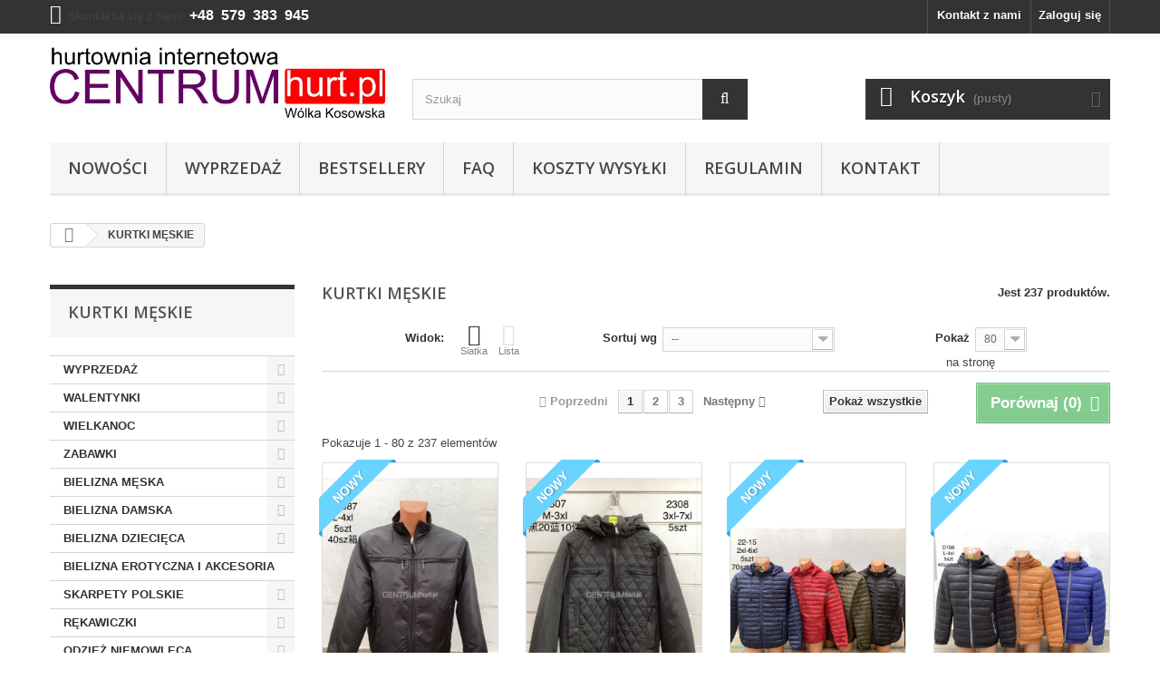

--- FILE ---
content_type: text/html; charset=utf-8
request_url: https://centrumhurt.pl/232-kurtki-meskie
body_size: 29201
content:
<!DOCTYPE HTML> <!--[if lt IE 7]><html class="no-js lt-ie9 lt-ie8 lt-ie7" lang="pl-pl"><![endif]--> <!--[if IE 7]><html class="no-js lt-ie9 lt-ie8 ie7" lang="pl-pl"><![endif]--> <!--[if IE 8]><html class="no-js lt-ie9 ie8" lang="pl-pl"><![endif]--> <!--[if gt IE 8]><html class="no-js ie9" lang="pl-pl"><![endif]--><html lang="pl-pl"><head><meta charset="utf-8" /><title>KURTKI MĘSKIE - cena, sklep, hurtownia CentrumHurt</title><meta name="generator" content="PrestaShop" /><meta name="robots" content="index,follow" /><meta name="viewport" content="width=device-width, minimum-scale=0.25, maximum-scale=1.6, initial-scale=1.0" /><meta name="apple-mobile-web-app-capable" content="yes" /><link rel="icon" type="image/vnd.microsoft.icon" href="/img/favicon.ico?1764404596" /><link rel="shortcut icon" type="image/x-icon" href="/img/favicon.ico?1764404596" /><link rel="stylesheet" href="https://centrumhurt.pl/themes/default-bootstrap/cache/v_5683_55111f1fbe808444c174f0c3d7ac8601_all.css" type="text/css" media="all" />   <link type="text/css" href="/modules/magiczoomplus/views/css/magiczoomplus.css" rel="stylesheet" media="screen" /><link type="text/css" href="/modules/magiczoomplus/views/css/magiczoomplus.module.css" rel="stylesheet" media="screen" />       <link rel="stylesheet" href="//fonts.googleapis.com/css?family=Open+Sans:300,600&amp;subset=latin,latin-ext" type="text/css" media="all" /> <!--[if IE 8]> 
<script src="https://oss.maxcdn.com/libs/html5shiv/3.7.0/html5shiv.js"></script> 
<script src="https://oss.maxcdn.com/libs/respond.js/1.3.0/respond.min.js"></script> <![endif]-->  </head><body id="category" class="category category-232 category-kurtki-meskie show-left-column hide-right-column lang_pl mt-ps-16x"><div id="page"><div class="header-container"> <header id="header"><div class="nav"><div class="container"><div class="row"> <nav><div class="header_user_info"> <a class="login" href="https://centrumhurt.pl/moje-konto" rel="nofollow" title="Zaloguj się do swojego konta klienta"> Zaloguj się </a></div><div id="contact-link" > <a href="https://centrumhurt.pl/kontakt" title="Kontakt z nami">Kontakt z nami</a></div> <span class="shop-phone"> <i class="icon-phone"></i>Skontaktuj się z nami: <strong>+48 579 383 945</strong> </span></nav></div></div></div><div><div class="container"><div class="row"><div id="header_logo"> <a href="https://centrumhurt.pl/" title="CentrumHurt.pl"> <img class="logo img-responsive" src="https://centrumhurt.pl/img/centrumhurtpl-logo-1515841497.jpg" alt="Hurtownia wólka kosowska online – Centrumhurt.pl" width="642" height="135"/> </a></div><div id="search_block_top" class="col-sm-4 clearfix"><form id="searchbox" method="get" action="//centrumhurt.pl/szukaj" > <input type="hidden" name="controller" value="search" /> <input type="hidden" name="orderby" value="position" /> <input type="hidden" name="orderway" value="desc" /> <input class="search_query form-control" type="text" id="search_query_top" name="search_query" placeholder="Szukaj" value="" /> <button type="submit" name="submit_search" class="btn btn-default button-search"> <span>Szukaj</span> </button></form></div><div class="col-sm-4 clearfix"><div class="shopping_cart"> <a href="https://centrumhurt.pl/szybkie-zakupy" title="Pokaż mój koszyk" rel="nofollow"> <b>Koszyk</b> <span class="ajax_cart_quantity unvisible">0</span> <span class="ajax_cart_product_txt unvisible">Produkt</span> <span class="ajax_cart_product_txt_s unvisible">Produkty</span> <span class="ajax_cart_total unvisible"> </span> <span class="ajax_cart_no_product">(pusty)</span> </a><div class="cart_block block exclusive"><div class="block_content"><div class="cart_block_list"><p class="cart_block_no_products"> Brak produktów</p><div class="cart-prices"><div class="cart-prices-line first-line"> <span class="price cart_block_shipping_cost ajax_cart_shipping_cost unvisible"> Do ustalenia </span> <span class="unvisible"> Wysyłka </span></div><div class="cart-prices-line last-line"> <span class="price cart_block_total ajax_block_cart_total">0,00 zł</span> <span>Razem</span></div><p> Podane ceny są cenami netto</p></div><p class="cart-buttons"> <a id="button_order_cart" class="btn btn-default button button-small" href="https://centrumhurt.pl/szybkie-zakupy" title="Realizuj zamówienie" rel="nofollow"> <span> Realizuj zamówienie<i class="icon-chevron-right right"></i> </span> </a></p></div></div></div></div></div><div id="layer_cart"><div class="clearfix"><div class="layer_cart_product col-xs-12 col-md-6"> <span class="cross" title="Zamknij okno"></span> <span class="title"> <i class="icon-check"></i>Produkt dodany poprawnie do Twojego koszyka </span><div class="product-image-container layer_cart_img"></div><div class="layer_cart_product_info"> <span id="layer_cart_product_title" class="product-name"></span> <span id="layer_cart_product_attributes"></span><div> <strong class="dark">Ilość</strong> <span id="layer_cart_product_quantity"></span></div><div> <strong class="dark">Razem</strong> <span id="layer_cart_product_price"></span></div></div></div><div class="layer_cart_cart col-xs-12 col-md-6"> <span class="title"> <span class="ajax_cart_product_txt_s unvisible"> Ilość produktów w Twoim koszyku: <span class="ajax_cart_quantity">0</span>. </span> <span class="ajax_cart_product_txt "> Jest 1 produkt w Twoim koszyku. </span> </span><div class="layer_cart_row"> <strong class="dark"> Razem produkty: (netto) </strong> <span class="ajax_block_products_total"> </span></div><div class="layer_cart_row"> <strong class="dark unvisible"> Dostawa:&nbsp;(netto) </strong> <span class="ajax_cart_shipping_cost unvisible"> Do ustalenia </span></div><div class="layer_cart_row"> <strong class="dark"> Razem (netto) </strong> <span class="ajax_block_cart_total"> </span></div><div class="button-container"> <span class="continue btn btn-default button exclusive-medium" title="Kontynuuj zakupy"> <span> <i class="icon-chevron-left left"></i>Kontynuuj zakupy </span> </span> <a class="btn btn-default button button-medium" href="https://centrumhurt.pl/szybkie-zakupy" title="Przejdź do realizacji zamówienia" rel="nofollow"> <span> Przejdź do realizacji zamówienia<i class="icon-chevron-right right"></i> </span> </a></div></div></div><div class="crossseling"></div></div><div class="layer_cart_overlay"></div><div id="block_top_menu" class="sf-contener clearfix col-lg-12"><div class="cat-title">Menu</div><ul class="sf-menu clearfix menu-content"><li><a href="/nowe-produkty" title="Nowości">Nowości</a></li><li><a href="/promocje" title="Wyprzedaż">Wyprzedaż</a></li><li><a href="/najczesciej-kupowane" title="Bestsellery">Bestsellery</a></li><li><a href="https://centrumhurt.pl/content/6-faq" title="FAQ">FAQ</a></li><li><a href="https://centrumhurt.pl/content/1-dostawa" title="Koszty wysyłki ">Koszty wysyłki </a></li><li><a href="https://centrumhurt.pl/content/3-regulamin" title="Regulamin">Regulamin</a></li><li><a href="/kontakt" title="Kontakt">Kontakt</a></li></ul></div></div></div></div> </header></div><div class="columns-container"><div id="columns" class="container"><div class="breadcrumb clearfix"> <a class="home" href="https://centrumhurt.pl/" title="Powr&oacute;t do strony gł&oacute;wnej"><i class="icon-home"></i></a> <span class="navigation-pipe">&gt;</span> KURTKI MĘSKIE</div><div id="slider_row" class="row"></div><div class="row"><div id="left_column" class="column col-xs-12 col-sm-3"><div id="categories_block_left" class="block"><div class="title_block" style="margin-top: 20px;"> KURTKI MĘSKIE</div><div class="block_content"><ul class="tree dhtml"><li > <a href="https://centrumhurt.pl/484-wyprzedaz" title=""> WYPRZEDAŻ </a><ul><li > <a href="https://centrumhurt.pl/540-biustonosze-przecena" title=""> BIUSTONOSZE PRZECENA </a></li><li class="last"> <a href="https://centrumhurt.pl/545-pozostale-przecena" title=""> POZOSTAŁE-PRZECENA </a></li></ul></li><li > <a href="https://centrumhurt.pl/228-walentynki" title=""> WALENTYNKI </a><ul><li > <a href="https://centrumhurt.pl/796-skarpetki-i-bielizna-damska-walentynkowa" title=""> SKARPETKI I BIELIZNA DAMSKA WALENTYNKOWA </a></li><li > <a href="https://centrumhurt.pl/804-bielizna-meska-walentynkowa" title=""> BIELIZNA MĘSKA WALENTYNKOWA </a></li><li > <a href="https://centrumhurt.pl/805-posciel" title=""> POŚCIEL </a></li><li > <a href="https://centrumhurt.pl/806-maskotki" title=""> MASKOTKI </a></li><li > <a href="https://centrumhurt.pl/807-pozostale-walentynkowe" title=""> POZOSTAŁE WALENTYNKOWE </a></li><li > <a href="https://centrumhurt.pl/810-poduszki" title=""> PODUSZKI </a></li><li class="last"> <a href="https://centrumhurt.pl/811-reczniki-i-komplety" title=""> RĘCZNIKI I KOMPLETY </a></li></ul></li><li > <a href="https://centrumhurt.pl/943-wielkanoc" title=""> WIELKANOC </a><ul><li > <a href="https://centrumhurt.pl/944-sciereczki-poszewki" title=""> ŚCIERECZKI, POSZEWKI </a></li><li > <a href="https://centrumhurt.pl/945-serwetki-obrusy" title=""> SERWETKI, OBRUSY </a></li><li class="last"> <a href="https://centrumhurt.pl/946-ozdoby" title=""> OZDOBY </a></li></ul></li><li > <a href="https://centrumhurt.pl/173-zabawki" title=""> ZABAWKI </a><ul><li > <a href="https://centrumhurt.pl/176-maskotki" title=""> MASKOTKI </a></li><li > <a href="https://centrumhurt.pl/657-gniotki" title=""> GNIOTKI </a></li><li > <a href="https://centrumhurt.pl/186-slimy-i-pilki" title=""> SLIMY I PIŁKI </a></li><li > <a href="https://centrumhurt.pl/921-piasek-kinetyczny" title=""> PIASEK KINETYCZNY </a></li><li > <a href="https://centrumhurt.pl/771-wiatraczki" title=""> WIATRACZKI </a></li><li > <a href="https://centrumhurt.pl/825-banki-i-zabawki-na-wode" title=""> BAŃKI I ZABAWKI NA WODĘ </a></li><li > <a href="https://centrumhurt.pl/180-zabawki-grajace-i-nakrecane" title=""> ZABAWKI GRAJĄCE I NAKRĘCANE </a></li><li > <a href="https://centrumhurt.pl/183-zabawki-sportowe-i-zrecznosciowe" title=""> ZABAWKI SPORTOWE I ZRĘCZNOŚCIOWE </a></li><li > <a href="https://centrumhurt.pl/832-zabawki-do-piasku" title=""> ZABAWKI DO PIASKU </a></li><li > <a href="https://centrumhurt.pl/185-zabawki-edukacyjne" title=""> ZABAWKI EDUKACYJNE </a></li><li > <a href="https://centrumhurt.pl/182-zabawki-dla-niemowlat" title=""> ZABAWKI DLA NIEMOWLĄT </a></li><li > <a href="https://centrumhurt.pl/830-balony-led-i-swiecace-zabawki" title=""> BALONY LED I ŚWIECĄCE ZABAWKI </a></li><li > <a href="https://centrumhurt.pl/831-samolotylatawce" title=""> SAMOLOTY,LATAWCE </a></li><li > <a href="https://centrumhurt.pl/175-klocki" title=""> KLOCKI </a></li><li > <a href="https://centrumhurt.pl/829-pozostale-zabawki" title=""> POZOSTAŁE ZABAWKI </a></li><li > <a href="https://centrumhurt.pl/181-gry-wodne-i-elektroniczne" title=""> GRY WODNE I ELEKTRONICZNE </a></li><li > <a href="https://centrumhurt.pl/828-figurki" title=""> FIGURKI </a></li><li > <a href="https://centrumhurt.pl/690-sprezynkirurki" title=""> SPRĘŻYNKI,RURKI </a></li><li > <a href="https://centrumhurt.pl/745-balony" title=""> BALONY </a></li><li > <a href="https://centrumhurt.pl/746-dmuchane-kolo-do-plywania" title=""> Dmuchane koło do pływania </a></li><li > <a href="https://centrumhurt.pl/823-breloczki" title=""> BRELOCZKI </a></li><li > <a href="https://centrumhurt.pl/179-puzzle" title=""> PUZZLE </a></li><li > <a href="https://centrumhurt.pl/826-lalki" title=""> LALKI </a></li><li > <a href="https://centrumhurt.pl/188-zabawki-instrumenty-muzyczne" title=""> Zabawki-instrumenty muzyczne </a></li><li > <a href="https://centrumhurt.pl/827-akcesoria-dla-dziewczynek" title=""> AKCESORIA DLA DZIEWCZYNEK </a></li><li > <a href="https://centrumhurt.pl/187-pistolety-i-zabawki-strzelajace" title=""> Pistolety i zabawki strzelające </a></li><li > <a href="https://centrumhurt.pl/177-pojazdysamochody" title=""> POJAZDY,SAMOCHODY </a></li><li > <a href="https://centrumhurt.pl/184-zabawki-dla-zwierzat" title=""> Zabawki dla zwierząt </a></li><li > <a href="https://centrumhurt.pl/658-popity" title=""> POPITY </a></li><li > <a href="https://centrumhurt.pl/837-zestawy" title=""> ZESTAWY </a></li><li > <a href="https://centrumhurt.pl/880-skarbonki" title=""> SKARBONKI </a></li><li class="last"> <a href="https://centrumhurt.pl/912-kalejdoskopy" title=""> KALEJDOSKOPY </a></li></ul></li><li > <a href="https://centrumhurt.pl/42-bielizna-meska" title=""> BIELIZNA MĘSKA </a><ul><li > <a href="https://centrumhurt.pl/794-skarpety-alpaka" title=""> SKARPETY ALPAKA </a></li><li > <a href="https://centrumhurt.pl/441-kapcie-skarpety-meskie" title=""> KAPCIE-SKARPETY MĘSKIE </a></li><li > <a href="https://centrumhurt.pl/43-skarpety-stopki-baletki-meskie-auravia" title=""> SKARPETY, STOPKI, BALETKI MĘSKIE AURA.VIA </a></li><li > <a href="https://centrumhurt.pl/907-skarpety-auravia-ocieplane" title=""> SKARPETY AURAVIA OCIEPLANE </a></li><li > <a href="https://centrumhurt.pl/45-skarpety-meskie-ocieplane" title=""> SKARPETY MĘSKIE OCIEPLANE </a></li><li > <a href="https://centrumhurt.pl/44-skarpety-meskie" title=""> SKARPETY MĘSKIE </a></li><li > <a href="https://centrumhurt.pl/46-stopki-meskie" title=""> STOPKI MĘSKIE </a></li><li > <a href="https://centrumhurt.pl/47-baletki-meskie" title=""> BALETKI MĘSKIE </a></li><li > <a href="https://centrumhurt.pl/49-slipy" title=""> SLIPY </a></li><li > <a href="https://centrumhurt.pl/781-bokserki-i-slipy-rozmiar-do-wyboru" title=""> BOKSERKI I SLIPY ROZMIAR DO WYBORU </a></li><li > <a href="https://centrumhurt.pl/48-bokserki-meskie" title=""> BOKSERKI MĘSKIE </a></li><li > <a href="https://centrumhurt.pl/52-bokserki-c3" title=""> BOKSERKI C+3 </a></li><li > <a href="https://centrumhurt.pl/51-bokserki-redo" title=""> BOKSERKI REDO </a></li><li > <a href="https://centrumhurt.pl/53-kalesony-i-komplety-ocieplane" title=""> KALESONY I KOMPLETY OCIEPLANE </a></li><li > <a href="https://centrumhurt.pl/795-pidzamy-meskie-ocieplane" title=""> PIDŻAMY MĘSKIE OCIEPLANE </a></li><li > <a href="https://centrumhurt.pl/330-pidzamy-meskie" title=""> PIDŻAMY MĘSKIE </a></li><li > <a href="https://centrumhurt.pl/331-szlafroki-meskie" title=""> SZLAFROKI MĘSKIE </a></li><li > <a href="https://centrumhurt.pl/323-podkoszulki-meskie" title=""> PODKOSZULKI MĘSKIE </a></li><li > <a href="https://centrumhurt.pl/324-bokserki-bezszwowe" title=""> BOKSERKI BEZSZWOWE </a></li><li > <a href="https://centrumhurt.pl/329-bokserki-reedick" title=""> BOKSERKI REEDICK </a></li><li > <a href="https://centrumhurt.pl/426-majtki-meskie" title=""> MAJTKI MESKIE </a></li><li > <a href="https://centrumhurt.pl/674-skarpety-polskie" title=""> SKARPETY POLSKIE </a></li><li > <a href="https://centrumhurt.pl/50-stringi-meskie" title=""> STRINGI MĘSKIE </a></li><li class="last"> <a href="https://centrumhurt.pl/848-rajstopy-meskie" title=""> RAJSTOPY MĘSKIE </a></li></ul></li><li > <a href="https://centrumhurt.pl/12-bielizna-damska" title=""> BIELIZNA DAMSKA </a><ul><li > <a href="https://centrumhurt.pl/13-bielizna-linaise" title=""> BIELIZNA LINAISE </a><ul><li > <a href="https://centrumhurt.pl/456-biustonosze-linaise-promocja" title=""> BIUSTONOSZE LINAISE PROMOCJA </a></li><li > <a href="https://centrumhurt.pl/251-biustonosze-linaise-usztywniane" title=""> BIUSTONOSZE LINAISE USZTYWNIANE </a><ul><li > <a href="https://centrumhurt.pl/252-miska-a-i-zerowka" title=""> Miska A i ZERÓWKA </a></li><li > <a href="https://centrumhurt.pl/253-miska-b" title=""> Miska B </a></li><li > <a href="https://centrumhurt.pl/254-miska-c" title=""> Miska C </a></li><li > <a href="https://centrumhurt.pl/255-miska-d" title=""> Miska D </a></li><li > <a href="https://centrumhurt.pl/256-miska-e" title=""> Miska E </a></li><li > <a href="https://centrumhurt.pl/257-miska-f" title=""> Miska F </a></li><li > <a href="https://centrumhurt.pl/258-miska-g" title=""> Miska G </a></li><li > <a href="https://centrumhurt.pl/678-miska-h" title=""> Miska H </a></li><li > <a href="https://centrumhurt.pl/679-miska-i" title=""> Miska I </a></li><li class="last"> <a href="https://centrumhurt.pl/680-miska-j" title=""> Miska J </a></li></ul></li><li > <a href="https://centrumhurt.pl/259-biustonosze-linaise-nadwymiar" title=""> BIUSTONOSZE LINAISE NADWYMIAR </a></li><li > <a href="https://centrumhurt.pl/260-biustonosze-linaise-polusztywniane" title=""> BIUSTONOSZE LINAISE PÓŁUSZTYWNIANE </a></li><li > <a href="https://centrumhurt.pl/682-biustonosze-linaise-miekkie" title=""> BIUSTONOSZE LINAISE MIĘKKIE </a></li><li > <a href="https://centrumhurt.pl/681-biustonosze-do-karmienia" title=""> BIUSTONOSZE DO KARMIENIA </a></li><li > <a href="https://centrumhurt.pl/684-biustonosze-sportowe" title=""> BIUSTONOSZE SPORTOWE </a></li><li > <a href="https://centrumhurt.pl/527-topy-linaise" title=""> TOPY LINAISE </a></li><li > <a href="https://centrumhurt.pl/261-bielizna-linaise-modelujace" title=""> BIELIZNA LINAISE MODELUJĄCE </a><ul><li class="last"> <a href="https://centrumhurt.pl/457-topy-linaise" title=""> TOPY LINAISE </a></li></ul></li><li > <a href="https://centrumhurt.pl/262-komplety-linaise" title=""> KOMPLETY LINAISE </a></li><li > <a href="https://centrumhurt.pl/264-majtki-linaise" title=""> MAJTKI LINAISE </a></li><li > <a href="https://centrumhurt.pl/263-body-linaise" title=""> BODY LINAISE </a></li><li class="last"> <a href="https://centrumhurt.pl/685-dodatki" title=""> DODATKI </a><ul><li > <a href="https://centrumhurt.pl/686-ramiaczka" title=""> RAMIĄCZKA </a></li><li class="last"> <a href="https://centrumhurt.pl/687-przedluzki" title=""> PRZEDŁUŻKI </a></li></ul></li></ul></li><li > <a href="https://centrumhurt.pl/576-bielizna-lanny-mode" title=""> BIELIZNA LANNY MODE </a><ul><li > <a href="https://centrumhurt.pl/577-biustonosz-lanny-mode" title=""> BIUSTONOSZ LANNY MODE </a><ul><li > <a href="https://centrumhurt.pl/587-biustonosz-lanny-mody-miska-b" title=""> BIUSTONOSZ LANNY MODY MISKA B </a></li><li > <a href="https://centrumhurt.pl/584-biustonosz-lanny-mode-miska-c" title=""> BIUSTONOSZ LANNY MODE MISKA C </a></li><li > <a href="https://centrumhurt.pl/579-biustonosz-lanny-mode-miska-d" title=""> BIUSTONOSZ LANNY MODE MISKA D </a></li><li > <a href="https://centrumhurt.pl/580-biustonosz-lanny-mode-miska-e" title=""> BIUSTONOSZ LANNY MODE MISKA E </a></li><li > <a href="https://centrumhurt.pl/582-biustonosz-lanny-mode-miska-f" title=""> BIUSTONOSZ LANNY MODE MISKA F </a></li><li > <a href="https://centrumhurt.pl/583-biustonosz-lanny-mode-miska-g" title=""> BIUSTONOSZ LANNY MODE MISKA G </a></li><li class="last"> <a href="https://centrumhurt.pl/586-biustonosz-lanny-mode-miska-h" title=""> BIUSTONOSZ LANNY MODE MISKA H </a></li></ul></li><li class="last"> <a href="https://centrumhurt.pl/578-majtki-lanny-mode" title=""> MAJTKI LANNY MODE </a></li></ul></li><li > <a href="https://centrumhurt.pl/660-biustonosze-polskie-rozmiar-do-wyboru" title=""> BIUSTONOSZE POLSKIE ROZMIAR DO WYBORU </a></li><li > <a href="https://centrumhurt.pl/15-biustonosze" title=""> BIUSTONOSZE </a><ul><li > <a href="https://centrumhurt.pl/265-biustonosze-twarde" title=""> BIUSTONOSZE TWARDE </a><ul><li > <a href="https://centrumhurt.pl/266-miska-a" title=""> Miska A </a></li><li > <a href="https://centrumhurt.pl/267-miska-b" title=""> Miska B </a></li><li > <a href="https://centrumhurt.pl/268-miska-c" title=""> Miska C </a></li><li > <a href="https://centrumhurt.pl/269-miska-d" title=""> Miska D </a></li><li > <a href="https://centrumhurt.pl/270-miska-e" title=""> Miska E </a></li><li > <a href="https://centrumhurt.pl/271-miska-f" title=""> Miska F </a></li><li class="last"> <a href="https://centrumhurt.pl/272-miska-g" title=""> Miska G </a></li></ul></li><li > <a href="https://centrumhurt.pl/274-biustonosze-do-karmienia" title=""> BIUSTONOSZE DO KARMIENIA </a></li><li class="last"> <a href="https://centrumhurt.pl/339-biustonosze-miekkie-i-polusztywniane" title=""> BIUSTONOSZE MIĘKKIE I PÓŁUSZTYWNIANE </a></li></ul></li><li > <a href="https://centrumhurt.pl/16-bielizna-modelujaca" title=""> BIELIZNA MODELUJĄCA </a></li><li > <a href="https://centrumhurt.pl/17-komplety-bielizny" title=""> KOMPLETY BIELIZNY </a></li><li > <a href="https://centrumhurt.pl/18-majtki-damskie" title=""> MAJTKI DAMSKIE </a></li><li > <a href="https://centrumhurt.pl/20-majtki-tureckie" title=""> MAJTKI TURECKIE </a></li><li > <a href="https://centrumhurt.pl/21-majtki-nadwymiary" title=""> MAJTKI NADWYMIARY </a></li><li > <a href="https://centrumhurt.pl/325-majtki-i-bokserki-bezszwowe-greenice" title=""> MAJTKI I BOKSERKI BEZSZWOWE GREENICE </a></li><li > <a href="https://centrumhurt.pl/22-stringi" title=""> STRINGI </a></li><li > <a href="https://centrumhurt.pl/23-bokserki" title=""> BOKSERKI </a></li><li > <a href="https://centrumhurt.pl/939-bielizna-termiczna" title=""> BIELIZNA TERMICZNA </a></li><li > <a href="https://centrumhurt.pl/25-bodyhalki-gorsety" title=""> BODY,HALKI, GORSETY </a></li><li > <a href="https://centrumhurt.pl/608-podkoszulki-tureckie" title=""> PODKOSZULKI TURECKIE </a></li><li > <a href="https://centrumhurt.pl/24-podkoszulki" title=""> PODKOSZULKI </a></li><li > <a href="https://centrumhurt.pl/28-koszule-nocne" title=""> KOSZULE NOCNE </a></li><li > <a href="https://centrumhurt.pl/27-pidzamy-i-koszule-nocne-wiskoza" title=""> PIDŻAMY I KOSZULE NOCNE WISKOZA </a></li><li > <a href="https://centrumhurt.pl/668-pidzamy-frota-polar-soft" title=""> PIDŻAMY FROTA POLAR SOFT </a></li><li > <a href="https://centrumhurt.pl/816-pidzamy-nadwymiar" title=""> PIDŻAMY NADWYMIAR </a></li><li > <a href="https://centrumhurt.pl/29-pidzamy-i-spodnie-pidzamowe" title=""> PIDŻAMY i SPODNIE PIDŻAMOWE </a></li><li > <a href="https://centrumhurt.pl/30-koszule-i-pidzamy-do-karmienia" title=""> KOSZULE I PIDŻAMY DO KARMIENIA </a></li><li > <a href="https://centrumhurt.pl/31-szlafroki-i-komplety-ze-szlafrokami" title=""> SZLAFROKI I KOMPLETY ZE SZLAFROKAMI </a></li><li > <a href="https://centrumhurt.pl/26-rajstopy-skarpetki-podkolanowki-elastil-mikrofibra" title=""> RAJSTOPY, SKARPETKI, PODKOLANÓWKI ELASTIL MIKROFIBRA </a><ul><li > <a href="https://centrumhurt.pl/662-skarpetki-i-podkolanowki-elastil" title=""> SKARPETKI I PODKOLANÓWKI ELASTIL </a></li><li > <a href="https://centrumhurt.pl/663-rajstopy-elastil-w-woreczkach" title=""> RAJSTOPY ELASTIL W WORECZKACH </a></li><li class="last"> <a href="https://centrumhurt.pl/664-rajstopy-mikrofibra-i-lycra" title=""> RAJSTOPY MIKROFIBRA I LYCRA </a></li></ul></li><li > <a href="https://centrumhurt.pl/477-rajstopy-grubsze" title=""> RAJSTOPY GRUBSZE </a></li><li > <a href="https://centrumhurt.pl/908-skarpety-auravia-ocieplane" title=""> SKARPETY AURAVIA OCIEPLANE </a></li><li > <a href="https://centrumhurt.pl/32-skarpety-i-stopki-auravia" title=""> SKARPETY I STOPKI AURA.VIA </a></li><li > <a href="https://centrumhurt.pl/500-baletki-aura-via" title=""> BALETKI AURA VIA </a></li><li > <a href="https://centrumhurt.pl/33-skarpety" title=""> SKARPETY </a></li><li > <a href="https://centrumhurt.pl/793-skarpety-alpaka" title=""> SKARPETY ALPAKA </a></li><li > <a href="https://centrumhurt.pl/34-skarpety-ocieplane-angora" title=""> SKARPETY OCIEPLANE ANGORA </a></li><li > <a href="https://centrumhurt.pl/35-skarpety-ocieplane-frota-bukla" title=""> SKARPETY OCIEPLANE FROTA, BUKLA </a></li><li > <a href="https://centrumhurt.pl/36-kapcie-skarpety" title=""> KAPCIE-SKARPETY </a></li><li > <a href="https://centrumhurt.pl/38-stopki-baletki" title=""> STOPKI, BALETKI </a></li><li > <a href="https://centrumhurt.pl/37-topy" title=""> TOPY </a></li><li > <a href="https://centrumhurt.pl/39-ponczochy-pasy-i-inne" title=""> POŃCZOCHY, PASY I INNE </a></li><li > <a href="https://centrumhurt.pl/40-dodatki-do-bielizna" title=""> DODATKI DO BIELIZNA </a></li><li > <a href="https://centrumhurt.pl/41-bielizna-lenka" title=""> BIELIZNA LENKA </a></li><li > <a href="https://centrumhurt.pl/607-kombinezony" title=""> KOMBINEZONY </a></li><li > <a href="https://centrumhurt.pl/838-pasy-damski" title=""> PASY DAMSKI </a></li><li > <a href="https://centrumhurt.pl/893-biustonosz-przyklejony" title=""> BIUSTONOSZ PRZYKLEJONY </a><ul><li > <a href="https://centrumhurt.pl/894-miska-a" title=""> Miska A </a></li><li > <a href="https://centrumhurt.pl/895-miska-b" title=""> Miska B </a></li><li > <a href="https://centrumhurt.pl/896-miska-c" title=""> Miska C </a></li><li class="last"> <a href="https://centrumhurt.pl/897-miska-d" title=""> Miska D </a></li></ul></li><li > <a href="https://centrumhurt.pl/499-baletki" title=""> BALETKI </a></li><li class="last"> <a href="https://centrumhurt.pl/910-ochraniacze" title=""> OCHRANIACZE </a></li></ul></li><li > <a href="https://centrumhurt.pl/54-bielizna-dziecieca" title=""> BIELIZNA DZIECIĘCA </a><ul><li > <a href="https://centrumhurt.pl/531-baletki-dzieciece" title=""> BALETKI DZIECIĘCE </a></li><li > <a href="https://centrumhurt.pl/57-stopki-dzieciece" title=""> STOPKI DZIECIĘCE </a></li><li > <a href="https://centrumhurt.pl/56-skarpetki-dzieciece" title=""> SKARPETKI DZIECIĘCE </a></li><li > <a href="https://centrumhurt.pl/65-skarpetki-ocieplane" title=""> SKARPETKI OCIEPLANE </a></li><li > <a href="https://centrumhurt.pl/909-skarpety-aura-via-ocieplane" title=""> SKARPETY AURA VIA OCIEPLANE </a></li><li > <a href="https://centrumhurt.pl/66-skarpetki-stopki-auravia" title=""> SKARPETKI, STOPKI AURA.VIA </a></li><li > <a href="https://centrumhurt.pl/55-kapcie-skarpetki" title=""> KAPCIE-SKARPETKI </a></li><li > <a href="https://centrumhurt.pl/691-podkolanowki" title=""> PODKOLANÓWKI </a></li><li > <a href="https://centrumhurt.pl/60-rajstopy-kalesony-i-bielizna-termiczna" title=""> RAJSTOPY, KALESONY I BIELIZNA TERMICZNA </a></li><li > <a href="https://centrumhurt.pl/61-rajstopy-elastil" title=""> RAJSTOPY ELASTIL </a></li><li > <a href="https://centrumhurt.pl/58-podkoszulki-dzieciece" title=""> PODKOSZULKI DZIECIĘCE </a></li><li > <a href="https://centrumhurt.pl/67-topy-i-biustonosze" title=""> TOPY I BIUSTONOSZE </a></li><li > <a href="https://centrumhurt.pl/62-majtki-dzieciece" title=""> MAJTKI DZIECIĘCE </a></li><li > <a href="https://centrumhurt.pl/487-bokserki-dziewczece" title=""> BOKSERKI DZIEWCZĘCE </a></li><li > <a href="https://centrumhurt.pl/63-bokserki-chlopiece" title=""> BOKSERKI CHŁOPIĘCE </a></li><li > <a href="https://centrumhurt.pl/611-slipy-chlopiece" title=""> SLIPY CHŁOPIĘCE </a></li><li > <a href="https://centrumhurt.pl/59-pidzama-szlafroki" title=""> PIDŻAMA, SZLAFROKI </a></li><li > <a href="https://centrumhurt.pl/552-getry-dzieciece" title=""> GETRY DZIECIĘCE </a></li><li class="last"> <a href="https://centrumhurt.pl/425-komplety-bielizny" title=""> KOMPLETY BIELIZNY </a></li></ul></li><li > <a href="https://centrumhurt.pl/483-bielizna-erotyczna-i-akcesoria" title=""> BIELIZNA EROTYCZNA I AKCESORIA </a></li><li > <a href="https://centrumhurt.pl/673-skarpety-polskie" title=""> SKARPETY POLSKIE </a><ul><li > <a href="https://centrumhurt.pl/937-skarpety-polskie-damskie" title=""> SKARPETY POLSKIE DAMSKIE </a></li><li class="last"> <a href="https://centrumhurt.pl/938-skarpety-polskie-meskie" title=""> SKARPETY POLSKIE MĘSKIE </a></li></ul></li><li > <a href="https://centrumhurt.pl/922-rekawiczki" title=""> RĘKAWICZKI </a><ul><li > <a href="https://centrumhurt.pl/923-rekawiczki-dzieciece" title=""> Rękawiczki dziecięce </a></li><li > <a href="https://centrumhurt.pl/924-rekawiczki-damskie" title=""> Rękawiczki damskie </a></li><li class="last"> <a href="https://centrumhurt.pl/934-rekawiczki-meskie" title=""> RĘKAWICZKI MĘSKIE </a></li></ul></li><li > <a href="https://centrumhurt.pl/102-odziez-niemowleca" title=""> ODZIEŻ NIEMOWLĘCA </a><ul><li > <a href="https://centrumhurt.pl/123-pajacyki-niemowlece" title=""> PAJACYKI NIEMOWLĘCE </a></li><li > <a href="https://centrumhurt.pl/383-body-spiochy" title=""> BODY, ŚPIOCHY </a></li><li > <a href="https://centrumhurt.pl/124-kombinezony-niemowlece" title=""> KOMBINEZONY NIEMOWLĘCE </a></li><li > <a href="https://centrumhurt.pl/125-bluzki-sukienki-niemowlece" title=""> BLUZKI, SUKIENKI NIEMOWLĘCE </a></li><li > <a href="https://centrumhurt.pl/126-dresy-komplety-niemowlece" title=""> DRESY, KOMPLETY NIEMOWLĘCE </a></li><li > <a href="https://centrumhurt.pl/127-czapki-niemowlece" title=""> CZAPKI NIEMOWLĘCE </a></li><li > <a href="https://centrumhurt.pl/128-spodnie-niemowlece" title=""> SPODNIE NIEMOWLĘCE </a></li><li > <a href="https://centrumhurt.pl/129-sweterek-bluzy-niemowlece" title=""> SWETEREK, BLUZY NIEMOWLĘCE </a></li><li > <a href="https://centrumhurt.pl/428-pieluchy" title=""> PIELUCHY </a></li><li > <a href="https://centrumhurt.pl/481-polska-odziez-niemowleca" title=""> POLSKA ODZIEŻ NIEMOWLĘCA </a></li><li class="last"> <a href="https://centrumhurt.pl/546-sliniak" title=""> ŚLINIAK </a></li></ul></li><li > <a href="https://centrumhurt.pl/101-odziez-mlodziezowa-dziecieca" title=""> ODZIEŻ MŁODZIEŻOWA, DZIECIĘCA </a><ul><li > <a href="https://centrumhurt.pl/103-komplety-dresy-chlopiece" title=""> KOMPLETY, DRESY CHŁOPIĘCE </a></li><li > <a href="https://centrumhurt.pl/104-komplety-dresy-dziewczece" title=""> KOMPLETY, DRESY DZIEWCZĘCE </a></li><li > <a href="https://centrumhurt.pl/107-spodnie-dresowe-dzieciece" title=""> SPODNIE DRESOWE DZIECIĘCE </a></li><li > <a href="https://centrumhurt.pl/108-bluzki-dziewczece" title=""> BLUZKI DZIEWCZĘCE </a></li><li > <a href="https://centrumhurt.pl/109-bluzki-chlopiece" title=""> BLUZKI CHŁOPIĘCE </a></li><li > <a href="https://centrumhurt.pl/110-koszulki-dzieciece" title=""> KOSZULKI DZIECIĘCE </a></li><li > <a href="https://centrumhurt.pl/111-leginsy-dzieciece" title=""> LEGINSY DZIECIĘCE </a></li><li > <a href="https://centrumhurt.pl/112-sukienki-tuniki-dzieciece" title=""> SUKIENKI, TUNIKI DZIECIĘCE </a></li><li > <a href="https://centrumhurt.pl/114-spodnie-ogrodniczki-chlopiece" title=""> SPODNIE, OGRODNICZKI CHŁOPIĘCE </a></li><li > <a href="https://centrumhurt.pl/115-spodnice-dzieciece" title=""> SPÓDNICE DZIECIĘCE </a></li><li > <a href="https://centrumhurt.pl/116-koszule-dzieciece" title=""> KOSZULE DZIECIĘCE </a></li><li > <a href="https://centrumhurt.pl/117-krawaty-muszki-szelki-dzieciece" title=""> KRAWATY, MUSZKI, SZELKI DZIECIĘCE </a></li><li > <a href="https://centrumhurt.pl/118-bluzy-dziewczece" title=""> BLUZY DZIEWCZĘCE </a></li><li > <a href="https://centrumhurt.pl/119-bluzy-chlopiece" title=""> BLUZY CHŁOPIĘCE </a></li><li > <a href="https://centrumhurt.pl/120-swetry-dzieciece" title=""> SWETRY DZIECIĘCE </a></li><li > <a href="https://centrumhurt.pl/121-kurteczki-kamizelki-marynarki-dzieciece" title=""> KURTECZKI, KAMIZELKI, MARYNARKI DZIECIĘCE </a></li><li > <a href="https://centrumhurt.pl/419-rybaczki-dzieciece" title=""> RYBACZKI DZIECIĘCE </a></li><li > <a href="https://centrumhurt.pl/466-narzuty" title=""> NARZUTY </a></li><li > <a href="https://centrumhurt.pl/482-zakiet-dziewczece" title=""> Żakiet dziewczęce </a></li><li > <a href="https://centrumhurt.pl/557-plaszcze-dzieciece" title=""> PŁASZCZE DZIECIĘCE </a></li><li > <a href="https://centrumhurt.pl/122-kalesony-dzieciece" title=""> KALESONY DZIECIĘCE </a></li><li > <a href="https://centrumhurt.pl/688-spodnie-dziewczece" title=""> SPODNIE DZIEWCZĘCE </a></li><li > <a href="https://centrumhurt.pl/700-kombinezony-dzieciece" title=""> KOMBINEZONY DZIECIĘCE </a></li><li > <a href="https://centrumhurt.pl/732-szorty-i-spodenki-chlopiece" title=""> SZORTY I SPODENKI CHŁOPIĘCE </a></li><li > <a href="https://centrumhurt.pl/735-szorty-i-spodenki-dziewczece" title=""> SZORTY i SPODENKI DZIEWCZĘCE </a></li><li > <a href="https://centrumhurt.pl/791-kombinezony-dzieciece-narciarskie" title=""> KOMBINEZONY DZIECIĘCE NARCIARSKIE </a></li><li > <a href="https://centrumhurt.pl/792-komplet-dzieciece-narciarskie" title=""> KOMPLET DZIECIĘCE NARCIARSKIE </a></li><li class="last"> <a href="https://centrumhurt.pl/799-spodnie-dzieciece-narciarskie" title=""> SPODNIE DZIECIĘCE NARCIARSKIE </a></li></ul></li><li > <a href="https://centrumhurt.pl/293-odziez-damska" title=""> ODZIEŻ DAMSKA </a><ul><li > <a href="https://centrumhurt.pl/295-odziez-turecka" title=""> ODZIEŻ TURECKA </a><ul><li > <a href="https://centrumhurt.pl/498-odziez-firma-fancy" title=""> ODZIEŻ FIRMA FANCY </a></li><li > <a href="https://centrumhurt.pl/420-bluzki-tureckie-nadwymiar" title=""> BLUZKI TURECKIE NADWYMIAR </a></li><li > <a href="https://centrumhurt.pl/496-bluzki-tureckie-ii" title=""> BLUZKI TURECKIE II </a></li><li > <a href="https://centrumhurt.pl/421-sukienki-tureckie" title=""> SUKIENKI TURECKIE </a></li><li > <a href="https://centrumhurt.pl/422-szorty-tureckie" title=""> SZORTY TURECKIE </a></li><li > <a href="https://centrumhurt.pl/423-spodnice-tureckie" title=""> SPÓDNICE TURECKIE </a></li><li > <a href="https://centrumhurt.pl/432-narzuty-i-kardigany" title=""> Narzuty i kardigany </a></li><li > <a href="https://centrumhurt.pl/436-bluzy-tureckie" title=""> BLUZY TURECKIE </a></li><li > <a href="https://centrumhurt.pl/437-tuniki-tureckie" title=""> TUNIKI TURECKIE </a></li><li > <a href="https://centrumhurt.pl/438-swetry-tureckie" title=""> Swetry tureckie </a></li><li > <a href="https://centrumhurt.pl/448-koszule-tureckie" title=""> KOSZULE TURECKIE </a></li><li > <a href="https://centrumhurt.pl/449-spodnie-tureckie" title=""> SPODNIE TURECKIE </a></li><li > <a href="https://centrumhurt.pl/450-leginsy-tureckie" title=""> LEGINSY TURECKIE </a></li><li class="last"> <a href="https://centrumhurt.pl/542-komplet-damskie" title=""> KOMPLET DAMSKIE </a></li></ul></li><li > <a href="https://centrumhurt.pl/624-odziez-wloskie" title=""> ODZIEŻ WŁOSKIE </a><ul><li > <a href="https://centrumhurt.pl/625-koszule-damskie" title=""> KOSZULE DAMSKIE </a></li><li > <a href="https://centrumhurt.pl/626-bluzki-wloskie" title=""> BLUZKI WŁOSKIE </a></li><li > <a href="https://centrumhurt.pl/627-sukienki-wloskie" title=""> SUKIENKI WŁOSKIE </a></li><li > <a href="https://centrumhurt.pl/628-komplet-wloskie" title=""> KOMPLET WŁOSKIE </a></li><li > <a href="https://centrumhurt.pl/629-spodnie-wloskie" title=""> SPODNIE WŁOSKIE </a></li><li > <a href="https://centrumhurt.pl/630-zakiety" title=""> ŻAKIETY </a></li><li > <a href="https://centrumhurt.pl/631-tuniki-wloskie" title=""> TUNIKI WŁOSKIE </a></li><li > <a href="https://centrumhurt.pl/632-swetry-wloskie" title=""> SWETRY WŁOSKIE </a></li><li > <a href="https://centrumhurt.pl/633-narzuty-wloskie" title=""> NARZUTY WŁOSKIE </a></li><li > <a href="https://centrumhurt.pl/634-kamizelki-wloskie" title=""> KAMIZELKI WŁOSKIE </a></li><li > <a href="https://centrumhurt.pl/635-spodnice-wloskie" title=""> SPÓDNICE WŁOSKIE </a></li><li > <a href="https://centrumhurt.pl/636-plaszcze-wloskie" title=""> PŁASZCZE WŁOSKIE </a></li><li > <a href="https://centrumhurt.pl/637-bluzy-wloskie" title=""> BLUZY WŁOSKIE </a></li><li > <a href="https://centrumhurt.pl/638-kombinezony-wloskie" title=""> KOMBINEZONY WŁOSKIE </a></li><li > <a href="https://centrumhurt.pl/643-kardigany-wloskie" title=""> KARDIGANY WŁOSKIE </a></li><li > <a href="https://centrumhurt.pl/656-marynarki" title=""> MARYNARKI </a></li><li > <a href="https://centrumhurt.pl/661-szorty-wloskie" title=""> SZORTY WŁOSKIE </a></li><li > <a href="https://centrumhurt.pl/676-body" title=""> BODY </a></li><li class="last"> <a href="https://centrumhurt.pl/707-kurtki-wloskie" title=""> KURTKI WŁOSKIE </a></li></ul></li><li > <a href="https://centrumhurt.pl/737-odziez-wloska-nadwymiary" title=""> ODZIEŻ WŁOSKA NADWYMIARY </a></li><li > <a href="https://centrumhurt.pl/296-odziez-polska" title=""> ODZIEŻ POLSKA </a><ul><li > <a href="https://centrumhurt.pl/414-sukienki-tuniki-polskie" title=""> SUKIENKI, TUNIKI POLSKIE </a><ul><li class="last"> <a href="https://centrumhurt.pl/433-tuniki-polskie" title=""> TUNIKI POLSKIE </a></li></ul></li><li > <a href="https://centrumhurt.pl/415-bluzki-polskie" title=""> BLUZKI POLSKIE </a></li><li > <a href="https://centrumhurt.pl/416-spodnice-polskie" title=""> SPÓDNICE POLSKIE </a></li><li > <a href="https://centrumhurt.pl/434-narzuty-i-kardigany" title=""> Narzuty i kardigany </a></li><li > <a href="https://centrumhurt.pl/439-swetry-polskie" title=""> Swetry polskie </a></li><li > <a href="https://centrumhurt.pl/440-koszule-polskie" title=""> KOSZULE POLSKIE </a></li><li > <a href="https://centrumhurt.pl/538-leginsy-damskie-polskie" title=""> LEGINSY DAMSKIE POLSKIE </a></li><li > <a href="https://centrumhurt.pl/539-bluzy-polskie" title=""> BLUZY POLSKIE </a></li><li > <a href="https://centrumhurt.pl/565-komplet-polskie" title=""> KOMPLET POLSKIE </a></li><li > <a href="https://centrumhurt.pl/619-zakiety" title=""> ŻAKIETY </a></li><li > <a href="https://centrumhurt.pl/699-spodnie-polskie" title=""> SPODNIE POLSKIE </a></li><li > <a href="https://centrumhurt.pl/726-dresy-i-kombinezony" title=""> DRESY I KOMBINEZONY </a></li><li > <a href="https://centrumhurt.pl/867-szorty-polskie" title=""> SZORTY POLSKIE </a></li><li class="last"> <a href="https://centrumhurt.pl/881-marynarki" title=""> MARYNARKI </a></li></ul></li><li > <a href="https://centrumhurt.pl/297-bluzki-damskie" title=""> BLUZKI DAMSKIE </a></li><li > <a href="https://centrumhurt.pl/815-bluzki-damskie-ii" title=""> BLUZKI DAMSKIE II </a></li><li > <a href="https://centrumhurt.pl/298-bluzy-damskie" title=""> BLUZY DAMSKIE </a></li><li > <a href="https://centrumhurt.pl/299-tuniki-sukienki-damskie" title=""> TUNIKI, SUKIENKI DAMSKIE </a></li><li > <a href="https://centrumhurt.pl/532-komplety-i-dresy-damskie" title=""> KOMPLETY I DRESY DAMSKIE </a></li><li > <a href="https://centrumhurt.pl/300-podkoszulki-i-bokserki" title=""> PODKOSZULKI I BOKSERKI </a></li><li > <a href="https://centrumhurt.pl/301-koszulki-i-t-shirt" title=""> KOSZULKI I T-SHIRT </a></li><li > <a href="https://centrumhurt.pl/302-kardigany-narzuty" title=""> KARDIGANY, NARZUTY </a></li><li > <a href="https://centrumhurt.pl/303-koszule-damskie" title=""> KOSZULE DAMSKIE </a></li><li > <a href="https://centrumhurt.pl/304-spodnie-i-leginsy-nadwymiary" title=""> SPODNIE I LEGINSY NADWYMIARY </a></li><li > <a href="https://centrumhurt.pl/585-leginsy-damskie" title=""> LEGINSY DAMSKIE </a></li><li > <a href="https://centrumhurt.pl/305-spodnie-damskie" title=""> SPODNIE DAMSKIE </a></li><li > <a href="https://centrumhurt.pl/306-alladynki-dlugie-i-krotkie" title=""> ALLADYNKI DŁUGIE I KRÓTKIE </a></li><li > <a href="https://centrumhurt.pl/307-spodnie-dresowe-damskie" title=""> SPODNIE DRESOWE DAMSKIE </a></li><li > <a href="https://centrumhurt.pl/308-dresy-i-kombinezony" title=""> DRESY I KOMBINEZONY </a></li><li > <a href="https://centrumhurt.pl/309-marynarki-i-zakiety" title=""> MARYNARKI I ŻAKIETY </a></li><li > <a href="https://centrumhurt.pl/310-spodnice-damskie" title=""> SPÓDNICE DAMSKIE </a></li><li > <a href="https://centrumhurt.pl/311-bokserki-damskie" title=""> BOKSERKI DAMSKIE </a></li><li > <a href="https://centrumhurt.pl/312-swetry-damskie" title=""> SWETRY DAMSKIE </a></li><li > <a href="https://centrumhurt.pl/400-rybaczki-damskie" title=""> RYBACZKI DAMSKIE </a></li><li > <a href="https://centrumhurt.pl/403-spodenki-damskie" title=""> SPODENKI DAMSKIE </a></li><li > <a href="https://centrumhurt.pl/454-body-damskie" title=""> BODY DAMSKIE </a></li><li > <a href="https://centrumhurt.pl/469-kamizelki-damskie" title=""> KAMIZELKI DAMSKIE </a></li><li > <a href="https://centrumhurt.pl/476-plaszcze-damskie" title=""> PŁASZCZE DAMSKIE </a></li><li > <a href="https://centrumhurt.pl/551-ogrodniczki-damskie" title=""> OGRODNICZKI DAMSKIE </a></li><li > <a href="https://centrumhurt.pl/592-szorty-damskie" title=""> SZORTY DAMSKIE </a></li><li > <a href="https://centrumhurt.pl/612-spodnie-skorzane-damskie" title=""> SPODNIE SKÓRZANE DAMSKIE </a></li><li > <a href="https://centrumhurt.pl/618-spodnice-skorzane-damskie" title=""> SPÓDNICE SKÓRZANE DAMSKIE </a></li><li class="last"> <a href="https://centrumhurt.pl/932-swetry-les-paries" title=""> SWETRY LES PARIES </a></li></ul></li><li > <a href="https://centrumhurt.pl/757-odziez-damska-wloska" title=""> ODZIEŻ DAMSKA WŁOSKA </a><ul><li > <a href="https://centrumhurt.pl/758-sukienki-wloskie" title=""> SUKIENKI WŁOSKIE </a></li><li > <a href="https://centrumhurt.pl/759-bluzki-wloskie" title=""> BLUZKI WŁOSKIE </a></li><li > <a href="https://centrumhurt.pl/760-spodnice-wloskie" title=""> SPÓDNICE WŁOSKIE </a></li><li > <a href="https://centrumhurt.pl/761-komplety-wloskie" title=""> KOMPLETY WŁOSKIE </a></li><li > <a href="https://centrumhurt.pl/762-spodnie-wloskie" title=""> SPODNIE WŁOSKIE </a></li><li > <a href="https://centrumhurt.pl/763-kombinezony-wloskie" title=""> KOMBINEZONY WŁOSKIE </a></li><li > <a href="https://centrumhurt.pl/765-narzutki-wloskie" title=""> Narzutki włoskie </a></li><li > <a href="https://centrumhurt.pl/767-swetry-wloskie" title=""> SWETRY WŁOSKIE </a></li><li > <a href="https://centrumhurt.pl/769-kurtka-marynarka-wloska" title=""> KURTKA, MARYNARKA WŁOSKA </a></li><li > <a href="https://centrumhurt.pl/822-odziez-wloska-nadwymiar" title=""> ODZIEZ WŁOSKA NADWYMIAR </a></li><li class="last"> <a href="https://centrumhurt.pl/873-koszule-wloskie" title=""> KOSZULE WŁOSKIE </a></li></ul></li><li > <a href="https://centrumhurt.pl/86-odziez-meska" title=""> ODZIEŻ MĘSKA </a><ul><li > <a href="https://centrumhurt.pl/90-podkoszulki-bokserki-meskie" title=""> PODKOSZULKI, BOKSERKI MĘSKIE </a></li><li > <a href="https://centrumhurt.pl/93-koszulki-meskie-tureckie" title=""> KOSZULKI MĘSKIE TURECKIE </a></li><li > <a href="https://centrumhurt.pl/98-koszulki-meskie-tureckie" title=""> KOSZULKI MĘSKIE TURECKIE </a></li><li > <a href="https://centrumhurt.pl/713-koszulki-tureckie-nadwymiar" title=""> KOSZULKI TURECKIE NADWYMIAR </a></li><li > <a href="https://centrumhurt.pl/714-koszulki-meskie" title=""> KOSZULKI MĘSKIE </a></li><li > <a href="https://centrumhurt.pl/94-koszulki-meskie-formax-american" title=""> KOSZULKI MĘSKIE FORMAX AMERICAN </a></li><li > <a href="https://centrumhurt.pl/729-koszule-meskie-krotki-rekaw" title=""> KOSZULE MĘSKIE KRÓTKI RĘKAW </a></li><li > <a href="https://centrumhurt.pl/91-koszule-meskie-dlugi-rekaw" title=""> KOSZULE MĘSKIE DŁUGI RĘKAW </a></li><li > <a href="https://centrumhurt.pl/87-bluzy-i-bluzki-meskie" title=""> BLUZY I BLUZKI MĘSKIE </a></li><li > <a href="https://centrumhurt.pl/97-swetry-meskie" title=""> SWETRY MĘSKIE </a></li><li > <a href="https://centrumhurt.pl/655-polary-meskie" title=""> POLARY MĘSKIE </a></li><li > <a href="https://centrumhurt.pl/88-spodnie-meskie" title=""> SPODNIE MĘSKIE </a></li><li > <a href="https://centrumhurt.pl/904-spodnie-i-jeansy-ocieplane" title=""> SPODNIE I JEANSY OCIEPLANE </a></li><li > <a href="https://centrumhurt.pl/89-spodnie-dresowe-meskie" title=""> SPODNIE DRESOWE MĘSKIE </a></li><li > <a href="https://centrumhurt.pl/677-koszule-flanela-polar-sztruks" title=""> KOSZULE FLANELA ,POLAR, SZTRUKS </a></li><li > <a href="https://centrumhurt.pl/100-dresy-meskie" title=""> DRESY MĘSKIE </a></li><li > <a href="https://centrumhurt.pl/471-komplety-meskie" title=""> KOMPLETY MĘSKIE </a></li><li > <a href="https://centrumhurt.pl/96-spodenki-meskie" title=""> SPODENKI MĘSKIE </a></li><li > <a href="https://centrumhurt.pl/478-marynarki" title=""> MARYNARKI </a></li><li > <a href="https://centrumhurt.pl/479-plaszcze" title=""> PŁASZCZE </a></li><li > <a href="https://centrumhurt.pl/99-kamizelki-meskie" title=""> KAMIZELKI MĘSKIE </a></li><li > <a href="https://centrumhurt.pl/95-szorty-meskie" title=""> SZORTY MĘSKIE </a></li><li > <a href="https://centrumhurt.pl/528-rybaczki-meskie" title=""> RYBACZKI MĘSKIE </a></li><li > <a href="https://centrumhurt.pl/92-krawaty-i-chusteczki" title=""> KRAWATY i CHUSTECZKI </a></li><li class="last"> <a href="https://centrumhurt.pl/935-kalesony-meskie" title=""> KALESONY MĘSKIE </a></li></ul></li><li > <a href="https://centrumhurt.pl/195-jeansy-damskie" title=""> JEANSY DAMSKIE </a><ul><li > <a href="https://centrumhurt.pl/196-jeansy-damskie-normalne-rozmiary" title=""> JEANSY DAMSKIE NORMALNE ROZMIARY </a></li><li > <a href="https://centrumhurt.pl/197-jeansy-damskie-nadwymiary" title=""> JEANSY DAMSKIE NADWYMIARY </a></li><li > <a href="https://centrumhurt.pl/198-spodnice-sukienki-jeansowe" title=""> SPÓDNICE, SUKIENKI JEANSOWE </a></li><li > <a href="https://centrumhurt.pl/199-szorty-damskie-jeansowe" title=""> SZORTY DAMSKIE JEANSOWE </a></li><li > <a href="https://centrumhurt.pl/332-ogrodniczki-damskie" title=""> OGRODNICZKI DAMSKIE </a></li><li > <a href="https://centrumhurt.pl/418-rybaczki-damskie" title=""> RYBACZKI DAMSKIE </a></li><li > <a href="https://centrumhurt.pl/427-spodenki-damskie" title=""> SPODENKI DAMSKIE </a></li><li > <a href="https://centrumhurt.pl/622-koszule-jeansowe" title=""> KOSZULE JEANSOWE </a></li><li class="last"> <a href="https://centrumhurt.pl/730-kombinezony" title=""> KOMBINEZONY </a></li></ul></li><li > <a href="https://centrumhurt.pl/192-jeansy-meskie" title=""> JEANSY MĘSKIE </a><ul><li > <a href="https://centrumhurt.pl/193-jeansy-meskie-normalne-rozmiary" title=""> JEANSY MĘSKIE NORMALNE ROZMIARY </a></li><li > <a href="https://centrumhurt.pl/194-jeansy-meskie-nadwymiary" title=""> JEANSY MĘSKIE NADWYMIARY </a></li><li > <a href="https://centrumhurt.pl/200-szorty-jeansowe-meskie" title=""> SZORTY JEANSOWE MĘSKIE </a></li><li > <a href="https://centrumhurt.pl/609-spodenki-jeansowe-meskie" title=""> SPODENKI JEANSOWE MĘSKIE </a></li><li class="last"> <a href="https://centrumhurt.pl/733-koszule-jeansowe-meskie" title=""> KOSZULE JEANSOWE MĘSKIE </a></li></ul></li><li > <a href="https://centrumhurt.pl/189-jeansy-mlodziezowe-i-dzieciece" title=""> JEANSY MŁODZIEŻOWE I DZIECIĘCE </a><ul><li > <a href="https://centrumhurt.pl/190-jeansy-dziewczece" title=""> JEANSY DZIEWCZĘCE </a></li><li > <a href="https://centrumhurt.pl/191-jeansy-chlopiece" title=""> JEANSY CHŁOPIĘCE </a></li><li class="last"> <a href="https://centrumhurt.pl/644-ogrodniczki-dzieciece" title=""> OGRODNICZKI DZIECIĘCE </a></li></ul></li><li > <a href="https://centrumhurt.pl/650-chusty-szaliki-kominyponcza" title=""> CHUSTY, SZALIKI, KOMINY,PONCZA </a><ul><li > <a href="https://centrumhurt.pl/164-szaliki-apaszki-damskie" title=""> SZALIKI, APASZKI DAMSKIE </a></li><li > <a href="https://centrumhurt.pl/165-kominy-damskie" title=""> KOMINY DAMSKIE </a></li><li > <a href="https://centrumhurt.pl/163-chusty-damskie" title=""> CHUSTY DAMSKIE </a></li><li > <a href="https://centrumhurt.pl/447-ponczo" title=""> PONCZO </a></li><li > <a href="https://centrumhurt.pl/168-szaliki-meskie" title=""> SZALIKI MĘSKIE </a></li><li > <a href="https://centrumhurt.pl/169-szaliki-dzieciece" title=""> SZALIKI DZIECIĘCE </a></li><li > <a href="https://centrumhurt.pl/401-kominy-dzieciece" title=""> KOMINY DZIECIĘCE </a></li><li > <a href="https://centrumhurt.pl/402-chusty-dzieciece" title=""> CHUSTY DZIECIĘCE </a></li><li > <a href="https://centrumhurt.pl/659-kominy-meskie" title=""> KOMINY MĘSKIE </a></li><li class="last"> <a href="https://centrumhurt.pl/835-chustki-meskie" title=""> Chustki męskie </a></li></ul></li><li > <a href="https://centrumhurt.pl/649-czapki-i-komplety" title=""> CZAPKI I KOMPLETY </a><ul><li > <a href="https://centrumhurt.pl/152-czapki-damskie" title=""> CZAPKI DAMSKIE </a></li><li > <a href="https://centrumhurt.pl/150-czapki-damskie-z-daszkiem" title=""> CZAPKI DAMSKIE Z DASZKIEM </a></li><li > <a href="https://centrumhurt.pl/151-komplety-damskie" title=""> KOMPLETY DAMSKIE </a></li><li > <a href="https://centrumhurt.pl/764-daszki-damskie" title=""> DASZKI DAMSKIE </a></li><li > <a href="https://centrumhurt.pl/642-czapki-meskie" title=""> CZAPKI MĘSKIE </a></li><li > <a href="https://centrumhurt.pl/153-czapki-meskie-z-daszkiem" title=""> CZAPKI MĘSKIE Z DASZKIEM </a></li><li > <a href="https://centrumhurt.pl/442-komplety-meskie" title=""> KOMPLETY MĘSKIE </a></li><li > <a href="https://centrumhurt.pl/155-czapki-dzieciece-i-mlodziezowe" title=""> CZAPKI DZIECIĘCE I MŁODZIEŻOWE </a></li><li > <a href="https://centrumhurt.pl/156-komplety-mlodziezowe-i-dzieciece" title=""> KOMPLETY MŁODZIEŻOWE I DZIECIĘCE </a></li><li > <a href="https://centrumhurt.pl/722-czapki-mlodziezowe-i-dzieciece-z-daszkiem" title=""> CZAPKI MŁODZIEŻOWE I DZIECIĘCE Z DASZKIEM </a></li><li > <a href="https://centrumhurt.pl/840-beret-damskie" title=""> BERET DAMSKIE </a></li><li > <a href="https://centrumhurt.pl/857-kominiarka-dzieciece" title=""> KOMINIARKA DZIECIĘCE </a></li><li > <a href="https://centrumhurt.pl/882-kaszkiet-meski" title=""> Kaszkiet męski </a></li><li class="last"> <a href="https://centrumhurt.pl/933-kapelusze-damskie" title=""> KAPELUSZE DAMSKIE </a></li></ul></li><li > <a href="https://centrumhurt.pl/645-opaski-i-nauszniki" title=""> OPASKI I NAUSZNIKI </a><ul><li > <a href="https://centrumhurt.pl/648-opaski-meskie" title=""> OPASKI MĘSKIE </a></li><li > <a href="https://centrumhurt.pl/166-opaski-damskie" title=""> OPASKI DAMSKIE </a></li><li > <a href="https://centrumhurt.pl/384-opaski-dzieciece" title=""> OPASKI DZIECIĘCE </a></li><li class="last"> <a href="https://centrumhurt.pl/841-nauszniki" title=""> NAUSZNIKI </a></li></ul></li><li > <a href="https://centrumhurt.pl/568-alpaki" title=""> ALPAKI </a></li><li > <a href="https://centrumhurt.pl/773-polary" title=""> POLARY </a><ul><li > <a href="https://centrumhurt.pl/774-polary-meskie" title=""> POLARY MĘSKIE </a></li><li class="last"> <a href="https://centrumhurt.pl/775-polary-damskie" title=""> POLARY DAMSKIE </a></li></ul></li><li > <a href="https://centrumhurt.pl/230-kurtki-ekoskora" title=""> KURTKI EKOSKÓRA </a><ul><li > <a href="https://centrumhurt.pl/393-kurtki-ekoskory-damskie" title=""> KURTKI EKOSKÓRY DAMSKIE </a></li><li > <a href="https://centrumhurt.pl/392-kurtki-ekoskory-meskie" title=""> KURTKI EKOSKÓRY MĘSKIE </a></li><li > <a href="https://centrumhurt.pl/453-kurtki-ekoskory-dzieciece" title=""> KURTKI EKOSKÓRY DZIECIĘCE </a></li><li class="last"> <a href="https://centrumhurt.pl/567-ekoskora-nadwymiar" title=""> EKOSKÓRA NADWYMIAR </a></li></ul></li><li > <a href="https://centrumhurt.pl/231-kurtki-damskie" title=""> KURTKI DAMSKIE </a><ul><li > <a href="https://centrumhurt.pl/718-kurtki-damskie-przejsciowe" title=""> KURTKI DAMSKIE PRZEJŚCIOWE </a></li><li > <a href="https://centrumhurt.pl/715-kurtki-przejsciowe-nadwymiary" title=""> KURTKI PRZEJŚCIOWE NADWYMIARY </a><ul><li class="last"> <a href="https://centrumhurt.pl/716-kurtki-damskie-nadwymiary" title=""> KURTKI DAMSKIE NADWYMIARY </a></li></ul></li><li > <a href="https://centrumhurt.pl/782-kurtki-damskie-zimowe" title=""> KURTKI DAMSKIE ZIMOWE </a></li><li > <a href="https://centrumhurt.pl/847-plaszcze-zimowe" title=""> PŁASZCZE ZIMOWE </a></li><li > <a href="https://centrumhurt.pl/858-kurtki-ramzowe" title=""> KURTKI RAMZOWE </a></li><li class="last"> <a href="https://centrumhurt.pl/930-plaszcze-przejsciowe" title=""> PŁASZCZE PRZEJŚCIOWE </a></li></ul></li><li > <a href="https://centrumhurt.pl/232-kurtki-meskie" class="selected" title=""> KURTKI MĘSKIE </a><ul><li > <a href="https://centrumhurt.pl/779-kurtki-meskie-przejsciowe" title=""> KURTKI MĘSKIE PRZEJŚCIOWE </a></li><li > <a href="https://centrumhurt.pl/780-kurtki-meskie-zimowe" title=""> KURTKI MĘSKIE ZIMOWE </a></li><li class="last"> <a href="https://centrumhurt.pl/783-plaszcze-meskie" title=""> PŁASZCZE MĘSKIE </a></li></ul></li><li > <a href="https://centrumhurt.pl/233-kurtki-mlodziezowe-i-dzieciece" title=""> KURTKI MŁODZIEŻOWE I DZIECIĘCE </a><ul><li > <a href="https://centrumhurt.pl/236-kurtki-mlodziezowe-dzieciece-przejsciowe" title=""> KURTKI MŁODZIEŻOWE, DZIECIĘCE PRZEJŚCIOWE </a></li><li > <a href="https://centrumhurt.pl/613-kamizelki-kombinezony-przejsciowe" title=""> KAMIZELKI, KOMBINEZONY PRZEJŚCIOWE </a></li><li > <a href="https://centrumhurt.pl/234-kurtki-dzieciece-zimowe" title=""> KURTKI DZIECIĘCE ZIMOWE </a></li><li class="last"> <a href="https://centrumhurt.pl/235-kamizelki-kombinezony-zimowe" title=""> KAMIZELKI, KOMBINEZONY ZIMOWE </a></li></ul></li><li > <a href="https://centrumhurt.pl/229-kamizelki-damskie-i-meskie" title=""> KAMIZELKI DAMSKIE I MĘSKIE </a></li><li > <a href="https://centrumhurt.pl/639-kurtki-kamizelki" title=""> KURTKI KAMIZELKI </a><ul><li > <a href="https://centrumhurt.pl/641-kamizelki-damskie-przejsciowe" title=""> KAMIZELKI DAMSKIE PRZEJŚCIOWE </a></li><li > <a href="https://centrumhurt.pl/711-kamizelki-meskie-przejsciowe" title=""> KAMIZELKI MĘSKIE PRZEJŚCIOWE </a></li><li > <a href="https://centrumhurt.pl/675-kamizelki-meskie-zimowe" title=""> KAMIZELKI MĘSKIE ZIMOWE </a></li><li > <a href="https://centrumhurt.pl/640-kamizelki-damskie-zimowe" title=""> KAMIZELKI DAMSKIE ZIMOWE </a></li><li > <a href="https://centrumhurt.pl/721-kamizelki-damskie-jeansowe" title=""> KAMIZELKI DAMSKIE JEANSOWE </a></li><li class="last"> <a href="https://centrumhurt.pl/777-kamizelki-dzieciece" title=""> KAMIZELKI DZIECIĘCE </a></li></ul></li><li > <a href="https://centrumhurt.pl/239-kurtki-jeansowe" title=""> KURTKI JEANSOWE </a><ul><li > <a href="https://centrumhurt.pl/240-kurtki-jeansowe-damskie" title=""> KURTKI JEANSOWE DAMSKIE </a></li><li > <a href="https://centrumhurt.pl/241-kurtki-jeansowe-meskie" title=""> KURTKI JEANSOWE MĘSKIE </a></li><li class="last"> <a href="https://centrumhurt.pl/242-kurtki-jeansowe-dzieciece" title=""> KURTKI JEANSOWE DZIECIĘCE </a></li></ul></li><li > <a href="https://centrumhurt.pl/130-dla-domu" title=""> DLA DOMU </a><ul><li > <a href="https://centrumhurt.pl/132-firanki-gotowe" title=""> FIRANKI GOTOWE </a></li><li > <a href="https://centrumhurt.pl/133-firany-rolka" title=""> FIRANY ROLKA </a></li><li > <a href="https://centrumhurt.pl/736-firany-zazdrostki" title=""> FIRANY ZAZDROSTKI </a></li><li > <a href="https://centrumhurt.pl/134-posciele" title=""> POŚCIELE </a></li><li > <a href="https://centrumhurt.pl/135-koce-narzuty" title=""> KOCE, NARZUTY </a></li><li > <a href="https://centrumhurt.pl/327-koldry-poduszki" title=""> KOŁDRY, PODUSZKI </a></li><li > <a href="https://centrumhurt.pl/136-reczniki-tureckie" title=""> RĘCZNIKI TURECKIE </a></li><li > <a href="https://centrumhurt.pl/340-reczniki-kapielowe-70-x-140" title=""> RĘCZNIKI KĄPIELOWE (70 X 140) </a></li><li > <a href="https://centrumhurt.pl/137-reczniki-50-x-100" title=""> RĘCZNIKI 50 X 100 </a></li><li > <a href="https://centrumhurt.pl/342-reczniki-dzieciece-i-male" title=""> RĘCZNIKI DZIECIĘCE I MAŁE </a></li><li > <a href="https://centrumhurt.pl/341-reczniki-okolicznosciowe-i-komplety" title=""> RĘCZNIKI OKOLICZNOŚCIOWE I KOMPLETY </a></li><li > <a href="https://centrumhurt.pl/485-reczniki-plazowe" title=""> RĘCZNIKI PLAŻOWE </a></li><li > <a href="https://centrumhurt.pl/139-sciereczki" title=""> ŚCIERECZKI </a></li><li > <a href="https://centrumhurt.pl/336-obrusy-biezniki-serwetki" title=""> OBRUSY, BIEŻNIKI, SERWETKI </a></li><li > <a href="https://centrumhurt.pl/140-zaslony" title=""> ZASŁONY </a></li><li > <a href="https://centrumhurt.pl/141-makarony" title=""> MAKARONY </a></li><li > <a href="https://centrumhurt.pl/142-dodatki-do-firanek" title=""> DODATKI DO FIRANEK </a></li><li > <a href="https://centrumhurt.pl/143-dywaniki-chodniki" title=""> DYWANIKI, CHODNIKI </a></li><li > <a href="https://centrumhurt.pl/144-przescieradla-poszewki-ochraniacze" title=""> PRZEŚCIERADŁA, POSZEWKI, OCHRANIACZE </a></li><li > <a href="https://centrumhurt.pl/145-mata-lazienkowa" title=""> MATA ŁAZIENKOWA </a></li><li > <a href="https://centrumhurt.pl/146-ceraty" title=""> CERATY </a></li><li > <a href="https://centrumhurt.pl/591-nakladki-na-stol" title=""> NAKŁADKI NA STÓŁ </a></li><li > <a href="https://centrumhurt.pl/605-reczniki-50-x-90" title=""> RĘCZNIKI 50 X 90 </a></li><li > <a href="https://centrumhurt.pl/671-obrusy-serwetki-swiateczne" title=""> OBRUSY SERWETKI ŚWIĄTECZNE </a></li><li > <a href="https://centrumhurt.pl/702-reczniki-kuchenny" title=""> RĘCZNIKI KUCHENNY </a></li><li > <a href="https://centrumhurt.pl/720-posciel-dziecieca" title=""> POŚCIEL DZIECIĘCA </a></li><li > <a href="https://centrumhurt.pl/742-reczniki-80-x-180" title=""> RĘCZNIKI 80 X 180 </a></li><li > <a href="https://centrumhurt.pl/747-reczniki-100-x-180" title=""> RĘCZNIKI 100 X 180 </a></li><li > <a href="https://centrumhurt.pl/753-fartuchy" title=""> Fartuchy </a></li><li > <a href="https://centrumhurt.pl/833-recznik-na-szelkach" title=""> Ręcznik na szelkach </a></li><li > <a href="https://centrumhurt.pl/834-komplet-reczniki" title=""> KOMPLET RĘCZNIKI </a></li><li class="last"> <a href="https://centrumhurt.pl/836-reczniki-duzy" title=""> RĘCZNIKI DUŻY </a></li></ul></li><li > <a href="https://centrumhurt.pl/204-parasole-i-plaszcze-przeciwdeszczowe" title=""> PARASOLE I PŁASZCZE PRZECIWDESZCZOWE </a><ul><li > <a href="https://centrumhurt.pl/872-plaszcze-przeciwdeszczowe" title=""> PŁASZCZE PRZECIWDESZCZOWE </a></li><li class="last"> <a href="https://centrumhurt.pl/886-parasole-ogrodowe" title=""> PARASOLE OGRODOWE </a></li></ul></li><li > <a href="https://centrumhurt.pl/931-chemia-domowa" title=""> CHEMIA DOMOWA </a></li><li > <a href="https://centrumhurt.pl/784-zapachy-do-domu" title=""> ZAPACHY DO DOMU </a><ul><li > <a href="https://centrumhurt.pl/785-saszetki-zapachowe" title=""> SASZETKI ZAPACHOWE </a></li><li > <a href="https://centrumhurt.pl/786-zapachy-do-auta" title=""> ZAPACHY DO AUTA </a></li><li > <a href="https://centrumhurt.pl/884-zapachy-do-szafy" title=""> Zapachy do szafy </a></li><li class="last"> <a href="https://centrumhurt.pl/885-olejki" title=""> Olejki </a></li></ul></li><li > <a href="https://centrumhurt.pl/388-perfumy-i-kosmetyki" title=""> PERFUMY I KOSMETYKI </a><ul><li > <a href="https://centrumhurt.pl/389-perfumy-damskie" title=""> PERFUMY DAMSKIE </a></li><li > <a href="https://centrumhurt.pl/390-perfumy-meskie" title=""> PERFUMY MĘSKIE </a></li><li > <a href="https://centrumhurt.pl/800-zapachy" title=""> ZAPACHY </a></li><li > <a href="https://centrumhurt.pl/391-kosmetyki-do-makijazu" title=""> KOSMETYKI DO MAKIJAŻU </a></li><li > <a href="https://centrumhurt.pl/802-shower-gel-meski" title=""> SHOWER GEL MĘSKI </a></li><li > <a href="https://centrumhurt.pl/803-shower-gel-damski" title=""> SHOWER GEL DAMSKI </a></li><li > <a href="https://centrumhurt.pl/925-kosmetyki-do-twarzy" title=""> KOSMETYKI DO TWARZY </a></li><li > <a href="https://centrumhurt.pl/926-kosmetyki-do-wlosow" title=""> KOSMETYKI DO WŁOSÓW </a></li><li > <a href="https://centrumhurt.pl/927-kosmetyki-do-ciala" title=""> KOSMETYKI DO CIAŁA </a></li><li > <a href="https://centrumhurt.pl/928-kosmetyki-do-demakijazu" title=""> KOSMETYKI DO DEMAKIJAŻU </a></li><li class="last"> <a href="https://centrumhurt.pl/929-szampony" title=""> SZAMPONY </a></li></ul></li><li > <a href="https://centrumhurt.pl/588-akcesoria-kosmetyczne" title=""> AKCESORIA KOSMETYCZNE </a><ul><li > <a href="https://centrumhurt.pl/543-kosmetyczki-damskie" title=""> KOSMETYCZKI DAMSKIE </a></li><li > <a href="https://centrumhurt.pl/620-lusterka" title=""> LUSTERKA </a></li><li > <a href="https://centrumhurt.pl/621-szczotki" title=""> SZCZOTKI </a></li><li class="last"> <a href="https://centrumhurt.pl/623-opaski-kosmetyczne" title=""> OPASKI KOSMETYCZNE </a></li></ul></li><li > <a href="https://centrumhurt.pl/488-dodatki-do-wlosow" title=""> DODATKI DO WŁOSÓW </a><ul><li > <a href="https://centrumhurt.pl/489-gumki-do-wlosow" title=""> GUMKI DO WŁOSÓW </a></li><li > <a href="https://centrumhurt.pl/497-dodatki" title=""> DODATKI </a></li><li > <a href="https://centrumhurt.pl/589-opaski-do-wlosow" title=""> OPASKI DO WŁOSÓW </a></li><li > <a href="https://centrumhurt.pl/590-spinkiklamry" title=""> SPINKI,KLAMRY </a></li><li > <a href="https://centrumhurt.pl/710-komplet" title=""> KOMPLET </a></li><li class="last"> <a href="https://centrumhurt.pl/744-czapki-z-wlosami" title=""> CZAPKI Z WLOSAMI </a></li></ul></li><li > <a href="https://centrumhurt.pl/719-dodatki-dla-dzieci" title=""> DODATKI DLA DZIECI </a></li><li > <a href="https://centrumhurt.pl/593-bizuteria" title=""> BIŻUTERIA </a><ul><li > <a href="https://centrumhurt.pl/692-breloczki" title=""> BRELOCZKI </a></li><li > <a href="https://centrumhurt.pl/594-broszki" title=""> Broszki </a></li><li > <a href="https://centrumhurt.pl/595-bransoletki-na-noge" title=""> Bransoletki na nogę </a></li><li > <a href="https://centrumhurt.pl/596-bransoletki-na-reke" title=""> Bransoletki na rękę </a></li><li > <a href="https://centrumhurt.pl/597-pierscionki" title=""> Pierścionki </a></li><li > <a href="https://centrumhurt.pl/598-naszyjniki-lancuszki" title=""> Naszyjniki, łańcuszki </a></li><li class="last"> <a href="https://centrumhurt.pl/731-kolczyki" title=""> Kolczyki </a></li></ul></li><li > <a href="https://centrumhurt.pl/748-bizuteria-meska" title=""> BIŻUTERIA MĘSKA </a><ul><li class="last"> <a href="https://centrumhurt.pl/749-bransoletki" title=""> BRANSOLETKI </a></li></ul></li><li > <a href="https://centrumhurt.pl/202-torebki-damskie" title=""> TOREBKI DAMSKIE </a></li><li > <a href="https://centrumhurt.pl/533-torebki-meskie" title=""> TOREBKI MĘSKIE </a></li><li > <a href="https://centrumhurt.pl/201-plecaki-damskie" title=""> PLECAKI DAMSKIE </a></li><li > <a href="https://centrumhurt.pl/534-plecaki-meskie" title=""> PLECAKI MĘSKIE </a></li><li > <a href="https://centrumhurt.pl/535-nerki-damskie" title=""> NERKI DAMSKIE </a></li><li > <a href="https://centrumhurt.pl/536-nerki-meskie" title=""> NERKI MĘSKIE </a></li><li > <a href="https://centrumhurt.pl/549-torby" title=""> TORBY </a></li><li > <a href="https://centrumhurt.pl/387-portfele" title=""> PORTFELE </a><ul><li > <a href="https://centrumhurt.pl/754-portfeliki-dzieciece" title=""> PORTFELIKI DZIECIĘCE </a></li><li > <a href="https://centrumhurt.pl/768-portfele-damskie" title=""> PORTFELE DAMSKIE </a></li><li class="last"> <a href="https://centrumhurt.pl/797-portfele-meskie" title=""> PORTFELE MĘSKIE </a></li></ul></li><li > <a href="https://centrumhurt.pl/652-paski" title=""> PASKI </a><ul><li > <a href="https://centrumhurt.pl/561-pasek-damskie" title=""> PASEK DAMSKIE </a></li><li class="last"> <a href="https://centrumhurt.pl/809-pasek-meski" title=""> Pasek męski </a></li></ul></li><li > <a href="https://centrumhurt.pl/750-akcesoria-basenowe-i-plazowe" title=""> AKCESORIA BASENOWE I PLAŻOWE </a><ul><li > <a href="https://centrumhurt.pl/751-akcesoria-do-plywania" title=""> AKCESORIA DO PŁYWANIA </a></li><li > <a href="https://centrumhurt.pl/752-akcesoria-plazowe" title=""> AKCESORIA PLAŻOWE </a></li><li > <a href="https://centrumhurt.pl/772-wiatraczkii" title=""> WIATRACZKII </a></li><li > <a href="https://centrumhurt.pl/817-wachlarze" title=""> WACHLARZE </a></li><li class="last"> <a href="https://centrumhurt.pl/824-zabawki-do-piasku" title=""> ZABAWKI DO PIASKU </a></li></ul></li><li > <a href="https://centrumhurt.pl/913-stroje-kapielowe" title=""> STROJE KĄPIELOWE </a><ul><li > <a href="https://centrumhurt.pl/914-stroj-kapielowy-damski-dwuczesciowy" title=""> Strój kąpielowy damski dwuczęściowy </a></li><li > <a href="https://centrumhurt.pl/915-stroj-kapielowy-damski-jednoczesciowy" title=""> Strój kąpielowy damski jednoczęściowy </a></li><li > <a href="https://centrumhurt.pl/916-stroj-kapielowy-dziewczece" title=""> Strój kąpielowy dziewczęce </a></li><li > <a href="https://centrumhurt.pl/917-stroj-kapielowy-chlopiecy" title=""> Strój kąpielowy chłopięcy </a></li><li > <a href="https://centrumhurt.pl/918-stroj-kapielowy-meskie" title=""> Strój kąpielowy męskie </a></li><li > <a href="https://centrumhurt.pl/919-kapielowki-damskie" title=""> Kąpielówki damskie </a></li><li class="last"> <a href="https://centrumhurt.pl/920-tankini-damskie" title=""> Tankini damskie </a></li></ul></li><li > <a href="https://centrumhurt.pl/900-boze-narodzenie" title=""> BOŻE NARODZENIE </a><ul><li > <a href="https://centrumhurt.pl/901-skarpety-damskie" title=""> SKARPETY DAMSKIE </a></li><li > <a href="https://centrumhurt.pl/902-skarpety-meskie" title=""> SKARPETY MĘSKIE </a></li><li > <a href="https://centrumhurt.pl/903-skarpety-dzieciece" title=""> SKARPETY DZIECIĘCE </a></li><li > <a href="https://centrumhurt.pl/905-posciel-swiateczna" title=""> POŚCIEL ŚWIĄTECZNA </a></li><li > <a href="https://centrumhurt.pl/906-dywaniki-i-poszewki-swiateczne" title=""> DYWANIKI I POSZEWKI ŚWIĄTECZNE </a></li><li > <a href="https://centrumhurt.pl/911-obrusybieznikiserwetki" title=""> OBRUSY,BIEŻNIKI,SERWETKI </a></li><li > <a href="https://centrumhurt.pl/940-koce-swiateczna" title=""> KOCE ŚWIĄTECZNA </a></li><li > <a href="https://centrumhurt.pl/941-choinka" title=""> CHOINKA </a></li><li class="last"> <a href="https://centrumhurt.pl/942-lampki" title=""> LAMPKI </a></li></ul></li><li > <a href="https://centrumhurt.pl/250-obuwie-i-dodatki" title=""> OBUWIE I DODATKI </a><ul><li > <a href="https://centrumhurt.pl/343-obuwie-damskie" title=""> OBUWIE DAMSKIE </a><ul><li > <a href="https://centrumhurt.pl/878-chodaki" title=""> CHODAKI </a></li><li > <a href="https://centrumhurt.pl/346-sandaly" title=""> SANDAŁY </a></li><li > <a href="https://centrumhurt.pl/347-sportowe" title=""> SPORTOWE </a></li><li > <a href="https://centrumhurt.pl/348-polbuty" title=""> PÓŁBUTY </a></li><li > <a href="https://centrumhurt.pl/386-szpilki-damskie" title=""> SZPILKI DAMSKIE </a></li><li > <a href="https://centrumhurt.pl/349-kalosze" title=""> KALOSZE </a></li><li > <a href="https://centrumhurt.pl/350-kozaki" title=""> KOZAKI </a></li><li > <a href="https://centrumhurt.pl/351-balerinki-i-espadryle" title=""> BALERINKI I ESPADRYLE </a></li><li > <a href="https://centrumhurt.pl/352-czolenka" title=""> CZÓŁENKA </a></li><li > <a href="https://centrumhurt.pl/353-botki" title=""> BOTKI </a></li><li > <a href="https://centrumhurt.pl/354-trampki-tenisowki" title=""> TRAMPKI, TENISÓWKI </a></li><li > <a href="https://centrumhurt.pl/355-klapki" title=""> KLAPKI </a></li><li > <a href="https://centrumhurt.pl/879-klapki-basenowe" title=""> KLAPKI BASENOWE </a></li><li > <a href="https://centrumhurt.pl/356-buty-meliski" title=""> BUTY MELISKI </a></li><li > <a href="https://centrumhurt.pl/357-kapcie" title=""> KAPCIE </a></li><li > <a href="https://centrumhurt.pl/358-sniegowce" title=""> ŚNIEGOWCE </a></li><li > <a href="https://centrumhurt.pl/359-sneakersy" title=""> SNEAKERSY </a></li><li > <a href="https://centrumhurt.pl/458-mokasyny" title=""> MOKASYNY </a></li><li > <a href="https://centrumhurt.pl/464-koturny-damskie" title=""> KOTURNY DAMSKIE </a></li><li class="last"> <a href="https://centrumhurt.pl/465-tenisowki-damskie" title=""> TENISÓWKI DAMSKIE </a></li></ul></li><li > <a href="https://centrumhurt.pl/344-obuwie-meskie" title=""> OBUWIE MĘSKIE </a><ul><li > <a href="https://centrumhurt.pl/876-chodaki" title=""> CHODAKI </a></li><li > <a href="https://centrumhurt.pl/361-trekkingowe" title=""> TREKKINGOWE </a></li><li > <a href="https://centrumhurt.pl/362-polbuty" title=""> PÓŁBUTY </a></li><li > <a href="https://centrumhurt.pl/363-buty-eleganckie" title=""> BUTY ELEGANCKIE </a></li><li > <a href="https://centrumhurt.pl/364-mokasyny" title=""> MOKASYNY </a></li><li > <a href="https://centrumhurt.pl/365-klapki-meskie" title=""> KLAPKI MĘSKIE </a></li><li > <a href="https://centrumhurt.pl/366-sportowe" title=""> SPORTOWE </a></li><li > <a href="https://centrumhurt.pl/367-kapcie" title=""> KAPCIE </a></li><li > <a href="https://centrumhurt.pl/368-trampki-tenisowki" title=""> TRAMPKI/ TENISÓWKI </a></li><li > <a href="https://centrumhurt.pl/369-kalosze" title=""> KALOSZE </a></li><li > <a href="https://centrumhurt.pl/370-sandaly" title=""> SANDAŁY </a></li><li class="last"> <a href="https://centrumhurt.pl/461-basenowe-meskie" title=""> BASENOWE MĘSKIE </a></li></ul></li><li > <a href="https://centrumhurt.pl/345-obuwie-dzieciece" title=""> OBUWIE DZIECIĘCE </a><ul><li > <a href="https://centrumhurt.pl/877-chodaki" title=""> CHODAKI </a></li><li > <a href="https://centrumhurt.pl/371-botki" title=""> BOTKI </a></li><li > <a href="https://centrumhurt.pl/372-kozaki" title=""> KOZAKI </a></li><li > <a href="https://centrumhurt.pl/373-sniegowce" title=""> ŚNIEGOWCE </a></li><li > <a href="https://centrumhurt.pl/374-eleganckie" title=""> ELEGANCKIE </a></li><li > <a href="https://centrumhurt.pl/375-trampki-tenisowki" title=""> TRAMPKI/ TENISÓWKI </a></li><li > <a href="https://centrumhurt.pl/376-sportowe" title=""> SPORTOWE </a></li><li > <a href="https://centrumhurt.pl/869-trzewiki" title=""> TRZEWIKI </a></li><li > <a href="https://centrumhurt.pl/377-polbuty" title=""> PÓŁBUTY </a></li><li > <a href="https://centrumhurt.pl/378-klapki-mlodziezowe-dzieciece" title=""> KLAPKI MŁODZIEŻOWE, DZIECIĘCE </a></li><li > <a href="https://centrumhurt.pl/379-balerinki" title=""> BALERINKI </a></li><li > <a href="https://centrumhurt.pl/380-kalosze" title=""> KALOSZE </a></li><li > <a href="https://centrumhurt.pl/381-kapcie" title=""> KAPCIE </a></li><li > <a href="https://centrumhurt.pl/382-sandaly" title=""> SANDAŁY </a></li><li > <a href="https://centrumhurt.pl/459-basenowe-chlopiece" title=""> BASENOWE CHŁOPIĘCE </a></li><li > <a href="https://centrumhurt.pl/460-basenowe-dziewczece" title=""> BASENOWE DZIEWCZĘCE </a></li><li > <a href="https://centrumhurt.pl/462-japonki-chlopiece" title=""> JAPONKI CHŁOPIĘCE </a></li><li > <a href="https://centrumhurt.pl/463-japonki-dziewczece" title=""> JAPONKI DZIEWCZĘCE </a></li><li class="last"> <a href="https://centrumhurt.pl/839-mokasyny" title=""> MOKASYNY </a></li></ul></li><li class="last"> <a href="https://centrumhurt.pl/472-dodatki-do-obuwia" title=""> DODATKI DO OBUWIA </a></li></ul></li><li > <a href="https://centrumhurt.pl/776-akcesoria-do-obuwia" title=""> AKCESORIA DO OBUWIA </a></li><li > <a href="https://centrumhurt.pl/614-nerki-plecaki-worki-inne-szkolne" title=""> NERKI PLECAKI WORKI INNE SZKOLNE </a><ul><li > <a href="https://centrumhurt.pl/615-plecaki-nerki" title=""> PLECAKI NERKI </a><ul><li > <a href="https://centrumhurt.pl/467-plecaki-i-torebki-dziewczece" title=""> PLECAKI I TOREBKI DZIEWCZĘCE </a></li><li > <a href="https://centrumhurt.pl/468-plecaki-chlopiece" title=""> PLECAKI CHŁOPIĘCE </a></li><li > <a href="https://centrumhurt.pl/755-worek-dziewczece" title=""> WOREK DZIEWCZĘCE </a></li><li class="last"> <a href="https://centrumhurt.pl/801-nerki-dzieciece" title=""> NERKI DZIECIĘCE </a></li></ul></li><li > <a href="https://centrumhurt.pl/616-przybory-szkolne" title=""> PRZYBORY SZKOLNE </a></li><li > <a href="https://centrumhurt.pl/617-spodenki-i-koszulki-gimnastyczne" title=""> SPODENKI I KOSZULKI GIMNASTYCZNE </a><ul><li > <a href="https://centrumhurt.pl/105-spodenki-gimnastyczne" title=""> SPODENKI GIMNASTYCZNE </a></li><li class="last"> <a href="https://centrumhurt.pl/106-koszulki-gimnastyczne" title=""> KOSZULKI GIMNASTYCZNE </a></li></ul></li><li class="last"> <a href="https://centrumhurt.pl/778-ubrania-na-rozpoczecie-szkoly" title=""> UBRANIA NA ROZPOCZĘCIE SZKOŁY </a></li></ul></li><li > <a href="https://centrumhurt.pl/563-flower-boxy-i-kwiaty" title=""> FLOWER BOXY I KWIATY </a></li><li > <a href="https://centrumhurt.pl/814-sztuczne-kwiaty" title=""> SZTUCZNE KWIATY </a></li><li > <a href="https://centrumhurt.pl/819-dzien-mamy" title=""> DZIEŃ MAMY </a><ul><li > <a href="https://centrumhurt.pl/820-reczniki-z-napisem" title=""> RĘCZNIKI Z NAPISEM </a></li><li class="last"> <a href="https://centrumhurt.pl/821-bzuteria-dla-mamy" title=""> BŻUTERIA DLA MAMY </a></li></ul></li><li > <a href="https://centrumhurt.pl/203-male-agd" title=""> MAŁE AGD </a><ul><li > <a href="https://centrumhurt.pl/205-garnki-patelnie" title=""> GARNKI, PATELNIE </a></li><li > <a href="https://centrumhurt.pl/206-czajniki-termosy-kubki-termiczne" title=""> CZAJNIKI, TERMOSY, KUBKI TERMICZNE </a></li><li > <a href="https://centrumhurt.pl/207-artykuly-kuchenne" title=""> ARTYKUŁY KUCHENNE </a><ul><li > <a href="https://centrumhurt.pl/208-projektory" title=""> Projektory </a></li><li > <a href="https://centrumhurt.pl/209-sztucce" title=""> Sztućce </a></li><li > <a href="https://centrumhurt.pl/210-noze" title=""> Noże </a></li><li > <a href="https://centrumhurt.pl/211-miski-kubki" title=""> Miski, kubki </a></li><li > <a href="https://centrumhurt.pl/212-deski-do-krojenia" title=""> Deski do krojenia </a></li><li class="last"> <a href="https://centrumhurt.pl/213-rekawiczki-kuchenne" title=""> Rękawiczki kuchenne </a></li></ul></li><li > <a href="https://centrumhurt.pl/215-szczotki-mopy-zmiotki-miotly" title=""> Szczotki, mopy, zmiotki, miotły </a></li><li > <a href="https://centrumhurt.pl/214-klamerki" title=""> Klamerki </a></li><li > <a href="https://centrumhurt.pl/216-pudelka-pojemniki" title=""> Pudełka, pojemniki </a></li><li > <a href="https://centrumhurt.pl/217-foremki" title=""> Foremki </a></li><li > <a href="https://centrumhurt.pl/218-wieszaki" title=""> Wieszaki </a></li><li > <a href="https://centrumhurt.pl/219-suszarki" title=""> Suszarki </a></li><li > <a href="https://centrumhurt.pl/220-mlyny-do-mielenia" title=""> Młyny do mielenia </a></li><li > <a href="https://centrumhurt.pl/221-zaparzacze" title=""> Zaparzacze </a></li><li > <a href="https://centrumhurt.pl/222-korkociagi-otwieracze" title=""> Korkociągi, otwieracze </a></li><li > <a href="https://centrumhurt.pl/223-lupy" title=""> Lupy </a></li><li > <a href="https://centrumhurt.pl/224-zelazka" title=""> Żelazka </a></li><li > <a href="https://centrumhurt.pl/225-golarki" title=""> Golarki </a></li><li > <a href="https://centrumhurt.pl/226-elektronika" title=""> Elektronika </a></li><li class="last"> <a href="https://centrumhurt.pl/227-prostownica-do-wlosow" title=""> Prostownica do włosów </a></li></ul></li><li > <a href="https://centrumhurt.pl/883-wachlarze" title=""> WACHLARZE </a></li><li class="last"> <a href="https://centrumhurt.pl/936-bielizna-i-akcesoria-erotyczne" title=""> BIELIZNA I AKCESORIA EROTYCZNE </a></li></ul></div></div><section id="informations_block_left_1" class="block informations_block_left"><p class="title_block"> <a href="https://centrumhurt.pl/content/category/1-glowna"> Informacje </a></p><div class="block_content list-block"><ul><li> <a href="https://centrumhurt.pl/content/1-dostawa" title="Koszty wysyłki "> Koszty wysyłki </a></li><li> <a href="https://centrumhurt.pl/content/2-jak-zamawiac" title="Jak zamawiać"> Jak zamawiać </a></li><li> <a href="https://centrumhurt.pl/content/6-faq" title="FAQ"> FAQ </a></li><li> <a href="https://centrumhurt.pl/content/3-regulamin" title="Regulamin"> Regulamin </a></li><li> <a href="https://centrumhurt.pl/content/4-about-us" title="O nas"> O nas </a></li><li> <a href="https://centrumhurt.pl/content/5-polityka-prywatnosci" title="Polityka prywatności "> Polityka prywatności </a></li><li> <a href="https://centrumhurt.pl/sklepy" title="Nasze sklepy"> Nasze sklepy </a></li></ul></div> </section><div class="advertising_block"> <a href="http://www.prestashop.com/" title="PrestaShop"><img src="https://centrumhurt.pl/modules/blockadvertising/img/fixtures/advertising.jpg" alt="PrestaShop" title="PrestaShop" width="155" height="163" /></a></div></div><div id="center_column" class="center_column col-xs-12 col-sm-9"><h1 class="page-heading product-listing"><span class="cat-name"> KURTKI MĘSKIE &nbsp;</span><span class="heading-counter">Jest 237 produkt&oacute;w.</span></h1><div class="content_sortPagiBar clearfix"><div class="sortPagiBar clearfix"><ul class="display hidden-xs"><li class="display-title">Widok:</li><li id="grid"><a rel="nofollow" href="#" title="Siatka"><i class="icon-th-large"></i>Siatka</a></li><li id="list"><a rel="nofollow" href="#" title="Lista"><i class="icon-th-list"></i>Lista</a></li></ul><form id="productsSortForm" action="https://centrumhurt.pl/232-kurtki-meskie" class="productsSortForm"><div class="select selector1"> <label for="selectProductSort">Sortuj wg</label> <select id="selectProductSort" class="selectProductSort form-control"><option value="date_add:desc" selected="selected">--</option><option value="price:asc">Cena: od najniższej</option><option value="price:desc">Cena: od najwyższej</option><option value="name:asc">Nazwa produktu: od A do Z</option><option value="name:desc">Nazwa produktu: od Z do A</option><option value="reference:asc">Kod: od najniższego</option><option value="reference:desc">Kod: od najwyższego</option> </select></div></form><form action="https://centrumhurt.pl/232-kurtki-meskie" method="get" class="nbrItemPage"><div class="clearfix selector1"> <label for="nb_page_items"> Pokaż </label> <input type="hidden" name="id_category" value="232" /> <select name="n" id="nb_page_items" class="form-control"><option value="80" selected="selected">80</option><option value="160" >160</option><option value="400" >400</option> </select> <span>na stronę</span></div></form></div><div class="top-pagination-content clearfix"><form method="post" action="https://centrumhurt.pl/products-comparison" class="compare-form"> <button type="submit" class="btn btn-default button button-medium bt_compare bt_compare" disabled="disabled"> <span>Por&oacute;wnaj (<strong class="total-compare-val">0</strong>)<i class="icon-chevron-right right"></i></span> </button> <input type="hidden" name="compare_product_count" class="compare_product_count" value="0" /> <input type="hidden" name="compare_product_list" class="compare_product_list" value="" /></form><div id="pagination" class="pagination clearfix"><form class="showall" action="https://centrumhurt.pl/232-kurtki-meskie" method="get"><div> <button type="submit" class="btn btn-default button exclusive-medium"> <span>Pokaż wszystkie</span> </button> <input type="hidden" name="id_category" value="232" /> <input name="n" id="nb_item" class="hidden" value="237" /></div></form><ul class="pagination"><li id="pagination_previous" class="disabled pagination_previous"> <span> <i class="icon-chevron-left"></i> <b>Poprzedni</b> </span></li><li class="active current"> <span> <span>1</span> </span></li><li> <a href="/232-kurtki-meskie?p=2"> <span>2</span> </a></li><li> <a href="/232-kurtki-meskie?p=3"> <span>3</span> </a></li><li id="pagination_next" class="pagination_next"> <a href="/232-kurtki-meskie?p=2" rel="next"> <b>Następny</b> <i class="icon-chevron-right"></i> </a></li></ul></div><div class="product-count"> Pokazuje 1 - 80 z 237 element&oacute;w</div></div></div><ul id="product_list" class="product_list grid row"><li class="ajax_block_product col-xs-12 col-sm-6 col-md-4 first-in-line first-item-of-tablet-line first-item-of-mobile-line"><div class="product-container" itemscope itemtype="https://schema.org/Product"><div class="left-block"><div class="product-image-container"> <a id="MagicZoomPlusImagecategory611118-914740" class="MagicZoom" href="https://centrumhurt.pl/914740-thickbox_default/kurtki-meskie-przejsciowe-l-4xl-m2387.jpg" data-gallery="category" data-link="https://centrumhurt.pl/kurtki-meskie-przejsciowe/611118-kurtki-meskie-przejsciowe-l-4xl-m2387.html" title="Kurtki męskie przejściowe (L-4XL) M2387"><img itemprop="image" src="https://centrumhurt.pl/914740-home_default/kurtki-meskie-przejsciowe-l-4xl-m2387.jpg" alt="Kurtki męskie przejściowe (L-4XL) M2387" /></a> <a class="new-box" href="https://centrumhurt.pl/kurtki-meskie-przejsciowe/611118-kurtki-meskie-przejsciowe-l-4xl-m2387.html"> <span class="new-label">Nowy</span> </a></div></div><div class="right-block"><p itemprop="name"> <a class="product-name" href="https://centrumhurt.pl/kurtki-meskie-przejsciowe/611118-kurtki-meskie-przejsciowe-l-4xl-m2387.html" title="Kurtki męskie przejściowe (L-4XL) M2387" itemprop="url" > Kurtki męskie przejściowe (L-4XL) M2387 </a></p><p class="product-desc" itemprop="description"></p><div class="content_price"><div class="package-size">w paczce: <span class="product-package-size">5&nbsp;szt</span></div> cena netto:&nbsp;<span itemprop="price" class="price product-price">53,50 zł</span><br /> cena brutto:&nbsp;<span itemprop="price" class="price product-price">65,81 zł</span><br /></div><div class="multi_cart_qty multi_cart_div_611118"><div style="display:inline;padding-right:10px;"> <a value="611118" rel="nofollow" title="Subtract" class="btn btn-default button-minus multi_cart_quantity_down" style="display:inline-block;text-align:center;vertical-align:middle;padding:0px; font-size:18px;"><span><i class="icon-minus"></i></span></a> <span style="display:inline-block;text-align:center;vertical-align:middle;padding:2px;"> <input type="text" autocomplete="off" class="multicart_quantity_input form-control grey mc_text_qty_611118" mc_input_prodid="611118" mc_cart_qty="0" id_product_attribute="" mc_cart_min_qty="5" style="width:40px;" value="5" name="quantity_611118" /></span> <a value="611118" rel="nofollow" title="Add" class="btn btn-default button-plus multi_cart_quantity_up" style="display:inline-block;text-align:center;vertical-align:middle;padding:0px; font-size:18px;"><span><i class="icon-plus"></i></span></a></div></div><div class="button-container"> <a class="button ajax_add_to_cart_button btn btn-default" href="https://centrumhurt.pl/koszyk?add=1&amp;id_product=611118&amp;token=5e1632ae1145bbffa270fee22df6d24d" rel="nofollow" title="Dodaj do koszyka" data-id-product-attribute="0" data-id-product="611118" data-minimal_quantity="5"> <span>Dodaj do koszyka</span> </a></div><div class="color-list-container"></div><div class="product-flags"></div></div><div class="functional-buttons clearfix"><div class="wishlist"> <a class="addToWishlist wishlistProd_611118" href="#" rel="611118" onclick="WishlistCart('wishlist_block_list', 'add', '611118', false, 1); return false;"> Dodaj do listy życzeń </a></div><div class="compare"> <a class="add_to_compare" href="https://centrumhurt.pl/kurtki-meskie-przejsciowe/611118-kurtki-meskie-przejsciowe-l-4xl-m2387.html" data-id-product="611118">Dodaj do por&oacute;wania</a></div></div></div></li><li class="ajax_block_product col-xs-12 col-sm-6 col-md-4 last-item-of-tablet-line"><div class="product-container" itemscope itemtype="https://schema.org/Product"><div class="left-block"><div class="product-image-container"> <a id="MagicZoomPlusImagecategory611119-914741" class="MagicZoom" href="https://centrumhurt.pl/914741-thickbox_default/kurtki-meskie-przejsciowe-m-3xl-2307.jpg" data-gallery="category" data-link="https://centrumhurt.pl/kurtki-meskie-przejsciowe/611119-kurtki-meskie-przejsciowe-m-3xl-2307.html" title="Kurtki męskie przejściowe (M-3XL) 2307"><img itemprop="image" src="https://centrumhurt.pl/914741-home_default/kurtki-meskie-przejsciowe-m-3xl-2307.jpg" alt="Kurtki męskie przejściowe (M-3XL) 2307" /></a> <a class="new-box" href="https://centrumhurt.pl/kurtki-meskie-przejsciowe/611119-kurtki-meskie-przejsciowe-m-3xl-2307.html"> <span class="new-label">Nowy</span> </a></div></div><div class="right-block"><p itemprop="name"> <a class="product-name" href="https://centrumhurt.pl/kurtki-meskie-przejsciowe/611119-kurtki-meskie-przejsciowe-m-3xl-2307.html" title="Kurtki męskie przejściowe (M-3XL) 2307" itemprop="url" > Kurtki męskie przejściowe (M-3XL) 2307 </a></p><p class="product-desc" itemprop="description"></p><div class="content_price"><div class="package-size">w paczce: <span class="product-package-size">5&nbsp;szt</span></div> cena netto:&nbsp;<span itemprop="price" class="price product-price">58,50 zł</span><br /> cena brutto:&nbsp;<span itemprop="price" class="price product-price">71,96 zł</span><br /></div><div class="multi_cart_qty multi_cart_div_611119"><div style="display:inline;padding-right:10px;"> <a value="611119" rel="nofollow" title="Subtract" class="btn btn-default button-minus multi_cart_quantity_down" style="display:inline-block;text-align:center;vertical-align:middle;padding:0px; font-size:18px;"><span><i class="icon-minus"></i></span></a> <span style="display:inline-block;text-align:center;vertical-align:middle;padding:2px;"> <input type="text" autocomplete="off" class="multicart_quantity_input form-control grey mc_text_qty_611119" mc_input_prodid="611119" mc_cart_qty="0" id_product_attribute="" mc_cart_min_qty="5" style="width:40px;" value="5" name="quantity_611119" /></span> <a value="611119" rel="nofollow" title="Add" class="btn btn-default button-plus multi_cart_quantity_up" style="display:inline-block;text-align:center;vertical-align:middle;padding:0px; font-size:18px;"><span><i class="icon-plus"></i></span></a></div></div><div class="button-container"> <a class="button ajax_add_to_cart_button btn btn-default" href="https://centrumhurt.pl/koszyk?add=1&amp;id_product=611119&amp;token=5e1632ae1145bbffa270fee22df6d24d" rel="nofollow" title="Dodaj do koszyka" data-id-product-attribute="0" data-id-product="611119" data-minimal_quantity="5"> <span>Dodaj do koszyka</span> </a></div><div class="color-list-container"></div><div class="product-flags"></div></div><div class="functional-buttons clearfix"><div class="wishlist"> <a class="addToWishlist wishlistProd_611119" href="#" rel="611119" onclick="WishlistCart('wishlist_block_list', 'add', '611119', false, 1); return false;"> Dodaj do listy życzeń </a></div><div class="compare"> <a class="add_to_compare" href="https://centrumhurt.pl/kurtki-meskie-przejsciowe/611119-kurtki-meskie-przejsciowe-m-3xl-2307.html" data-id-product="611119">Dodaj do por&oacute;wania</a></div></div></div></li><li class="ajax_block_product col-xs-12 col-sm-6 col-md-4 first-item-of-tablet-line last-item-of-mobile-line"><div class="product-container" itemscope itemtype="https://schema.org/Product"><div class="left-block"><div class="product-image-container"> <a id="MagicZoomPlusImagecategory611116-914738" class="MagicZoom" href="https://centrumhurt.pl/914738-thickbox_default/kurtki-meskie-przejsciowe-2xl-6xl-2215.jpg" data-gallery="category" data-link="https://centrumhurt.pl/kurtki-meskie-przejsciowe/611116-kurtki-meskie-przejsciowe-2xl-6xl-2215.html" title="Kurtki męskie przejściowe (2XL-6XL) 2215"><img itemprop="image" src="https://centrumhurt.pl/914738-home_default/kurtki-meskie-przejsciowe-2xl-6xl-2215.jpg" alt="Kurtki męskie przejściowe (2XL-6XL) 2215" /></a> <a class="new-box" href="https://centrumhurt.pl/kurtki-meskie-przejsciowe/611116-kurtki-meskie-przejsciowe-2xl-6xl-2215.html"> <span class="new-label">Nowy</span> </a></div></div><div class="right-block"><p itemprop="name"> <a class="product-name" href="https://centrumhurt.pl/kurtki-meskie-przejsciowe/611116-kurtki-meskie-przejsciowe-2xl-6xl-2215.html" title="Kurtki męskie przejściowe (2XL-6XL) 2215" itemprop="url" > Kurtki męskie przejściowe (2XL-6XL) 2215 </a></p><p class="product-desc" itemprop="description"></p><div class="content_price"><div class="package-size">w paczce: <span class="product-package-size">5&nbsp;szt</span></div> cena netto:&nbsp;<span itemprop="price" class="price product-price">43,00 zł</span><br /> cena brutto:&nbsp;<span itemprop="price" class="price product-price">52,89 zł</span><br /></div><div class="multi_cart_qty multi_cart_div_611116"><div style="display:inline;padding-right:10px;"> <a value="611116" rel="nofollow" title="Subtract" class="btn btn-default button-minus multi_cart_quantity_down" style="display:inline-block;text-align:center;vertical-align:middle;padding:0px; font-size:18px;"><span><i class="icon-minus"></i></span></a> <span style="display:inline-block;text-align:center;vertical-align:middle;padding:2px;"> <input type="text" autocomplete="off" class="multicart_quantity_input form-control grey mc_text_qty_611116" mc_input_prodid="611116" mc_cart_qty="0" id_product_attribute="" mc_cart_min_qty="5" style="width:40px;" value="5" name="quantity_611116" /></span> <a value="611116" rel="nofollow" title="Add" class="btn btn-default button-plus multi_cart_quantity_up" style="display:inline-block;text-align:center;vertical-align:middle;padding:0px; font-size:18px;"><span><i class="icon-plus"></i></span></a></div></div><div class="button-container"> <a class="button ajax_add_to_cart_button btn btn-default" href="https://centrumhurt.pl/koszyk?add=1&amp;id_product=611116&amp;token=5e1632ae1145bbffa270fee22df6d24d" rel="nofollow" title="Dodaj do koszyka" data-id-product-attribute="0" data-id-product="611116" data-minimal_quantity="5"> <span>Dodaj do koszyka</span> </a></div><div class="color-list-container"></div><div class="product-flags"></div></div><div class="functional-buttons clearfix"><div class="wishlist"> <a class="addToWishlist wishlistProd_611116" href="#" rel="611116" onclick="WishlistCart('wishlist_block_list', 'add', '611116', false, 1); return false;"> Dodaj do listy życzeń </a></div><div class="compare"> <a class="add_to_compare" href="https://centrumhurt.pl/kurtki-meskie-przejsciowe/611116-kurtki-meskie-przejsciowe-2xl-6xl-2215.html" data-id-product="611116">Dodaj do por&oacute;wania</a></div></div></div></li><li class="ajax_block_product col-xs-12 col-sm-6 col-md-4 last-in-line last-item-of-tablet-line first-item-of-mobile-line"><div class="product-container" itemscope itemtype="https://schema.org/Product"><div class="left-block"><div class="product-image-container"> <a id="MagicZoomPlusImagecategory611117-914739" class="MagicZoom" href="https://centrumhurt.pl/914739-thickbox_default/kurtki-meskie-przejsciowe-l-4xl-d198.jpg" data-gallery="category" data-link="https://centrumhurt.pl/kurtki-meskie-przejsciowe/611117-kurtki-meskie-przejsciowe-l-4xl-d198.html" title="Kurtki męskie przejściowe (L-4XL) D198"><img itemprop="image" src="https://centrumhurt.pl/914739-home_default/kurtki-meskie-przejsciowe-l-4xl-d198.jpg" alt="Kurtki męskie przejściowe (L-4XL) D198" /></a> <a class="new-box" href="https://centrumhurt.pl/kurtki-meskie-przejsciowe/611117-kurtki-meskie-przejsciowe-l-4xl-d198.html"> <span class="new-label">Nowy</span> </a></div></div><div class="right-block"><p itemprop="name"> <a class="product-name" href="https://centrumhurt.pl/kurtki-meskie-przejsciowe/611117-kurtki-meskie-przejsciowe-l-4xl-d198.html" title="Kurtki męskie przejściowe (L-4XL) D198" itemprop="url" > Kurtki męskie przejściowe (L-4XL) D198 </a></p><p class="product-desc" itemprop="description"></p><div class="content_price"><div class="package-size">w paczce: <span class="product-package-size">5&nbsp;szt</span></div> cena netto:&nbsp;<span itemprop="price" class="price product-price">48,00 zł</span><br /> cena brutto:&nbsp;<span itemprop="price" class="price product-price">59,04 zł</span><br /></div><div class="multi_cart_qty multi_cart_div_611117"><div style="display:inline;padding-right:10px;"> <a value="611117" rel="nofollow" title="Subtract" class="btn btn-default button-minus multi_cart_quantity_down" style="display:inline-block;text-align:center;vertical-align:middle;padding:0px; font-size:18px;"><span><i class="icon-minus"></i></span></a> <span style="display:inline-block;text-align:center;vertical-align:middle;padding:2px;"> <input type="text" autocomplete="off" class="multicart_quantity_input form-control grey mc_text_qty_611117" mc_input_prodid="611117" mc_cart_qty="0" id_product_attribute="" mc_cart_min_qty="5" style="width:40px;" value="5" name="quantity_611117" /></span> <a value="611117" rel="nofollow" title="Add" class="btn btn-default button-plus multi_cart_quantity_up" style="display:inline-block;text-align:center;vertical-align:middle;padding:0px; font-size:18px;"><span><i class="icon-plus"></i></span></a></div></div><div class="button-container"> <a class="button ajax_add_to_cart_button btn btn-default" href="https://centrumhurt.pl/koszyk?add=1&amp;id_product=611117&amp;token=5e1632ae1145bbffa270fee22df6d24d" rel="nofollow" title="Dodaj do koszyka" data-id-product-attribute="0" data-id-product="611117" data-minimal_quantity="5"> <span>Dodaj do koszyka</span> </a></div><div class="color-list-container"></div><div class="product-flags"></div></div><div class="functional-buttons clearfix"><div class="wishlist"> <a class="addToWishlist wishlistProd_611117" href="#" rel="611117" onclick="WishlistCart('wishlist_block_list', 'add', '611117', false, 1); return false;"> Dodaj do listy życzeń </a></div><div class="compare"> <a class="add_to_compare" href="https://centrumhurt.pl/kurtki-meskie-przejsciowe/611117-kurtki-meskie-przejsciowe-l-4xl-d198.html" data-id-product="611117">Dodaj do por&oacute;wania</a></div></div></div></li><li class="ajax_block_product col-xs-12 col-sm-6 col-md-4 first-in-line first-item-of-tablet-line"><div class="product-container" itemscope itemtype="https://schema.org/Product"><div class="left-block"><div class="product-image-container"> <a id="MagicZoomPlusImagecategory611115-914737" class="MagicZoom" href="https://centrumhurt.pl/914737-thickbox_default/kurtki-meskie-przejsciowe-xl-6xl-2313.jpg" data-gallery="category" data-link="https://centrumhurt.pl/kurtki-meskie-przejsciowe/611115-kurtki-meskie-przejsciowe-xl-6xl-2313.html" title="Kurtki męskie przejściowe (XL-6XL) 2313"><img itemprop="image" src="https://centrumhurt.pl/914737-home_default/kurtki-meskie-przejsciowe-xl-6xl-2313.jpg" alt="Kurtki męskie przejściowe (XL-6XL) 2313" /></a> <a class="new-box" href="https://centrumhurt.pl/kurtki-meskie-przejsciowe/611115-kurtki-meskie-przejsciowe-xl-6xl-2313.html"> <span class="new-label">Nowy</span> </a></div></div><div class="right-block"><p itemprop="name"> <a class="product-name" href="https://centrumhurt.pl/kurtki-meskie-przejsciowe/611115-kurtki-meskie-przejsciowe-xl-6xl-2313.html" title="Kurtki męskie przejściowe (XL-6XL) 2313" itemprop="url" > Kurtki męskie przejściowe (XL-6XL) 2313 </a></p><p class="product-desc" itemprop="description"></p><div class="content_price"><div class="package-size">w paczce: <span class="product-package-size">6&nbsp;szt</span></div> cena netto:&nbsp;<span itemprop="price" class="price product-price">58,50 zł</span><br /> cena brutto:&nbsp;<span itemprop="price" class="price product-price">71,96 zł</span><br /></div><div class="multi_cart_qty multi_cart_div_611115"><div style="display:inline;padding-right:10px;"> <a value="611115" rel="nofollow" title="Subtract" class="btn btn-default button-minus multi_cart_quantity_down" style="display:inline-block;text-align:center;vertical-align:middle;padding:0px; font-size:18px;"><span><i class="icon-minus"></i></span></a> <span style="display:inline-block;text-align:center;vertical-align:middle;padding:2px;"> <input type="text" autocomplete="off" class="multicart_quantity_input form-control grey mc_text_qty_611115" mc_input_prodid="611115" mc_cart_qty="0" id_product_attribute="" mc_cart_min_qty="6" style="width:40px;" value="6" name="quantity_611115" /></span> <a value="611115" rel="nofollow" title="Add" class="btn btn-default button-plus multi_cart_quantity_up" style="display:inline-block;text-align:center;vertical-align:middle;padding:0px; font-size:18px;"><span><i class="icon-plus"></i></span></a></div></div><div class="button-container"> <a class="button ajax_add_to_cart_button btn btn-default" href="https://centrumhurt.pl/koszyk?add=1&amp;id_product=611115&amp;token=5e1632ae1145bbffa270fee22df6d24d" rel="nofollow" title="Dodaj do koszyka" data-id-product-attribute="0" data-id-product="611115" data-minimal_quantity="6"> <span>Dodaj do koszyka</span> </a></div><div class="color-list-container"></div><div class="product-flags"></div></div><div class="functional-buttons clearfix"><div class="wishlist"> <a class="addToWishlist wishlistProd_611115" href="#" rel="611115" onclick="WishlistCart('wishlist_block_list', 'add', '611115', false, 1); return false;"> Dodaj do listy życzeń </a></div><div class="compare"> <a class="add_to_compare" href="https://centrumhurt.pl/kurtki-meskie-przejsciowe/611115-kurtki-meskie-przejsciowe-xl-6xl-2313.html" data-id-product="611115">Dodaj do por&oacute;wania</a></div></div></div></li><li class="ajax_block_product col-xs-12 col-sm-6 col-md-4 last-item-of-tablet-line last-item-of-mobile-line"><div class="product-container" itemscope itemtype="https://schema.org/Product"><div class="left-block"><div class="product-image-container"> <a id="MagicZoomPlusImagecategory611110-914732" class="MagicZoom" href="https://centrumhurt.pl/914732-thickbox_default/kurtki-meskie-przejsciowe-m-3xl-d198b.jpg" data-gallery="category" data-link="https://centrumhurt.pl/kurtki-meskie-przejsciowe/611110-kurtki-meskie-przejsciowe-m-3xl-d198b.html" title="Kurtki męskie przejściowe (M-3XL) D198B"><img itemprop="image" src="https://centrumhurt.pl/914732-home_default/kurtki-meskie-przejsciowe-m-3xl-d198b.jpg" alt="Kurtki męskie przejściowe (M-3XL) D198B" /></a> <a class="new-box" href="https://centrumhurt.pl/kurtki-meskie-przejsciowe/611110-kurtki-meskie-przejsciowe-m-3xl-d198b.html"> <span class="new-label">Nowy</span> </a></div></div><div class="right-block"><p itemprop="name"> <a class="product-name" href="https://centrumhurt.pl/kurtki-meskie-przejsciowe/611110-kurtki-meskie-przejsciowe-m-3xl-d198b.html" title="Kurtki męskie przejściowe (M-3XL) D198B" itemprop="url" > Kurtki męskie przejściowe (M-3XL) D198B </a></p><p class="product-desc" itemprop="description"></p><div class="content_price"><div class="package-size">w paczce: <span class="product-package-size">5&nbsp;szt</span></div> cena netto:&nbsp;<span itemprop="price" class="price product-price">48,00 zł</span><br /> cena brutto:&nbsp;<span itemprop="price" class="price product-price">59,04 zł</span><br /></div><div class="multi_cart_qty multi_cart_div_611110"><div style="display:inline;padding-right:10px;"> <a value="611110" rel="nofollow" title="Subtract" class="btn btn-default button-minus multi_cart_quantity_down" style="display:inline-block;text-align:center;vertical-align:middle;padding:0px; font-size:18px;"><span><i class="icon-minus"></i></span></a> <span style="display:inline-block;text-align:center;vertical-align:middle;padding:2px;"> <input type="text" autocomplete="off" class="multicart_quantity_input form-control grey mc_text_qty_611110" mc_input_prodid="611110" mc_cart_qty="0" id_product_attribute="" mc_cart_min_qty="5" style="width:40px;" value="5" name="quantity_611110" /></span> <a value="611110" rel="nofollow" title="Add" class="btn btn-default button-plus multi_cart_quantity_up" style="display:inline-block;text-align:center;vertical-align:middle;padding:0px; font-size:18px;"><span><i class="icon-plus"></i></span></a></div></div><div class="button-container"> <a class="button ajax_add_to_cart_button btn btn-default" href="https://centrumhurt.pl/koszyk?add=1&amp;id_product=611110&amp;token=5e1632ae1145bbffa270fee22df6d24d" rel="nofollow" title="Dodaj do koszyka" data-id-product-attribute="0" data-id-product="611110" data-minimal_quantity="5"> <span>Dodaj do koszyka</span> </a></div><div class="color-list-container"></div><div class="product-flags"></div></div><div class="functional-buttons clearfix"><div class="wishlist"> <a class="addToWishlist wishlistProd_611110" href="#" rel="611110" onclick="WishlistCart('wishlist_block_list', 'add', '611110', false, 1); return false;"> Dodaj do listy życzeń </a></div><div class="compare"> <a class="add_to_compare" href="https://centrumhurt.pl/kurtki-meskie-przejsciowe/611110-kurtki-meskie-przejsciowe-m-3xl-d198b.html" data-id-product="611110">Dodaj do por&oacute;wania</a></div></div></div></li><li class="ajax_block_product col-xs-12 col-sm-6 col-md-4 first-item-of-tablet-line first-item-of-mobile-line"><div class="product-container" itemscope itemtype="https://schema.org/Product"><div class="left-block"><div class="product-image-container"> <a id="MagicZoomPlusImagecategory611111-914733" class="MagicZoom" href="https://centrumhurt.pl/914733-thickbox_default/kurtki-meskie-przejsciowe-m-3xl-2568.jpg" data-gallery="category" data-link="https://centrumhurt.pl/kurtki-meskie-przejsciowe/611111-kurtki-meskie-przejsciowe-m-3xl-2568.html" title="Kurtki męskie przejściowe (M-3XL) 2568"><img itemprop="image" src="https://centrumhurt.pl/914733-home_default/kurtki-meskie-przejsciowe-m-3xl-2568.jpg" alt="Kurtki męskie przejściowe (M-3XL) 2568" /></a> <a class="new-box" href="https://centrumhurt.pl/kurtki-meskie-przejsciowe/611111-kurtki-meskie-przejsciowe-m-3xl-2568.html"> <span class="new-label">Nowy</span> </a></div></div><div class="right-block"><p itemprop="name"> <a class="product-name" href="https://centrumhurt.pl/kurtki-meskie-przejsciowe/611111-kurtki-meskie-przejsciowe-m-3xl-2568.html" title="Kurtki męskie przejściowe (M-3XL) 2568" itemprop="url" > Kurtki męskie przejściowe (M-3XL) 2568 </a></p><p class="product-desc" itemprop="description"></p><div class="content_price"><div class="package-size">w paczce: <span class="product-package-size">5&nbsp;szt</span></div> cena netto:&nbsp;<span itemprop="price" class="price product-price">58,50 zł</span><br /> cena brutto:&nbsp;<span itemprop="price" class="price product-price">71,96 zł</span><br /></div><div class="multi_cart_qty multi_cart_div_611111"><div style="display:inline;padding-right:10px;"> <a value="611111" rel="nofollow" title="Subtract" class="btn btn-default button-minus multi_cart_quantity_down" style="display:inline-block;text-align:center;vertical-align:middle;padding:0px; font-size:18px;"><span><i class="icon-minus"></i></span></a> <span style="display:inline-block;text-align:center;vertical-align:middle;padding:2px;"> <input type="text" autocomplete="off" class="multicart_quantity_input form-control grey mc_text_qty_611111" mc_input_prodid="611111" mc_cart_qty="0" id_product_attribute="" mc_cart_min_qty="5" style="width:40px;" value="5" name="quantity_611111" /></span> <a value="611111" rel="nofollow" title="Add" class="btn btn-default button-plus multi_cart_quantity_up" style="display:inline-block;text-align:center;vertical-align:middle;padding:0px; font-size:18px;"><span><i class="icon-plus"></i></span></a></div></div><div class="button-container"> <a class="button ajax_add_to_cart_button btn btn-default" href="https://centrumhurt.pl/koszyk?add=1&amp;id_product=611111&amp;token=5e1632ae1145bbffa270fee22df6d24d" rel="nofollow" title="Dodaj do koszyka" data-id-product-attribute="0" data-id-product="611111" data-minimal_quantity="5"> <span>Dodaj do koszyka</span> </a></div><div class="color-list-container"></div><div class="product-flags"></div></div><div class="functional-buttons clearfix"><div class="wishlist"> <a class="addToWishlist wishlistProd_611111" href="#" rel="611111" onclick="WishlistCart('wishlist_block_list', 'add', '611111', false, 1); return false;"> Dodaj do listy życzeń </a></div><div class="compare"> <a class="add_to_compare" href="https://centrumhurt.pl/kurtki-meskie-przejsciowe/611111-kurtki-meskie-przejsciowe-m-3xl-2568.html" data-id-product="611111">Dodaj do por&oacute;wania</a></div></div></div></li><li class="ajax_block_product col-xs-12 col-sm-6 col-md-4 last-in-line last-item-of-tablet-line"><div class="product-container" itemscope itemtype="https://schema.org/Product"><div class="left-block"><div class="product-image-container"> <a id="MagicZoomPlusImagecategory611112-914734" class="MagicZoom" href="https://centrumhurt.pl/914734-thickbox_default/kurtki-meskie-przejsciowe-m-3xl-m2231.jpg" data-gallery="category" data-link="https://centrumhurt.pl/kurtki-meskie-przejsciowe/611112-kurtki-meskie-przejsciowe-m-3xl-m2231.html" title="Kurtki męskie przejściowe (M-3XL) M2231"><img itemprop="image" src="https://centrumhurt.pl/914734-home_default/kurtki-meskie-przejsciowe-m-3xl-m2231.jpg" alt="Kurtki męskie przejściowe (M-3XL) M2231" /></a> <a class="new-box" href="https://centrumhurt.pl/kurtki-meskie-przejsciowe/611112-kurtki-meskie-przejsciowe-m-3xl-m2231.html"> <span class="new-label">Nowy</span> </a></div></div><div class="right-block"><p itemprop="name"> <a class="product-name" href="https://centrumhurt.pl/kurtki-meskie-przejsciowe/611112-kurtki-meskie-przejsciowe-m-3xl-m2231.html" title="Kurtki męskie przejściowe (M-3XL) M2231" itemprop="url" > Kurtki męskie przejściowe (M-3XL) M2231 </a></p><p class="product-desc" itemprop="description"></p><div class="content_price"><div class="package-size">w paczce: <span class="product-package-size">5&nbsp;szt</span></div> cena netto:&nbsp;<span itemprop="price" class="price product-price">58,50 zł</span><br /> cena brutto:&nbsp;<span itemprop="price" class="price product-price">71,96 zł</span><br /></div><div class="multi_cart_qty multi_cart_div_611112"><div style="display:inline;padding-right:10px;"> <a value="611112" rel="nofollow" title="Subtract" class="btn btn-default button-minus multi_cart_quantity_down" style="display:inline-block;text-align:center;vertical-align:middle;padding:0px; font-size:18px;"><span><i class="icon-minus"></i></span></a> <span style="display:inline-block;text-align:center;vertical-align:middle;padding:2px;"> <input type="text" autocomplete="off" class="multicart_quantity_input form-control grey mc_text_qty_611112" mc_input_prodid="611112" mc_cart_qty="0" id_product_attribute="" mc_cart_min_qty="5" style="width:40px;" value="5" name="quantity_611112" /></span> <a value="611112" rel="nofollow" title="Add" class="btn btn-default button-plus multi_cart_quantity_up" style="display:inline-block;text-align:center;vertical-align:middle;padding:0px; font-size:18px;"><span><i class="icon-plus"></i></span></a></div></div><div class="button-container"> <a class="button ajax_add_to_cart_button btn btn-default" href="https://centrumhurt.pl/koszyk?add=1&amp;id_product=611112&amp;token=5e1632ae1145bbffa270fee22df6d24d" rel="nofollow" title="Dodaj do koszyka" data-id-product-attribute="0" data-id-product="611112" data-minimal_quantity="5"> <span>Dodaj do koszyka</span> </a></div><div class="color-list-container"></div><div class="product-flags"></div></div><div class="functional-buttons clearfix"><div class="wishlist"> <a class="addToWishlist wishlistProd_611112" href="#" rel="611112" onclick="WishlistCart('wishlist_block_list', 'add', '611112', false, 1); return false;"> Dodaj do listy życzeń </a></div><div class="compare"> <a class="add_to_compare" href="https://centrumhurt.pl/kurtki-meskie-przejsciowe/611112-kurtki-meskie-przejsciowe-m-3xl-m2231.html" data-id-product="611112">Dodaj do por&oacute;wania</a></div></div></div></li><li class="ajax_block_product col-xs-12 col-sm-6 col-md-4 first-in-line first-item-of-tablet-line last-item-of-mobile-line"><div class="product-container" itemscope itemtype="https://schema.org/Product"><div class="left-block"><div class="product-image-container"> <a id="MagicZoomPlusImagecategory611113-914735" class="MagicZoom" href="https://centrumhurt.pl/914735-thickbox_default/kurtki-meskie-przejsciowe-2xl-6xl-2215.jpg" data-gallery="category" data-link="https://centrumhurt.pl/kurtki-meskie-przejsciowe/611113-kurtki-meskie-przejsciowe-2xl-6xl-2215.html" title="Kurtki męskie przejściowe (2XL-6XL) 2215"><img itemprop="image" src="https://centrumhurt.pl/914735-home_default/kurtki-meskie-przejsciowe-2xl-6xl-2215.jpg" alt="Kurtki męskie przejściowe (2XL-6XL) 2215" /></a> <a class="new-box" href="https://centrumhurt.pl/kurtki-meskie-przejsciowe/611113-kurtki-meskie-przejsciowe-2xl-6xl-2215.html"> <span class="new-label">Nowy</span> </a></div></div><div class="right-block"><p itemprop="name"> <a class="product-name" href="https://centrumhurt.pl/kurtki-meskie-przejsciowe/611113-kurtki-meskie-przejsciowe-2xl-6xl-2215.html" title="Kurtki męskie przejściowe (2XL-6XL) 2215" itemprop="url" > Kurtki męskie przejściowe (2XL-6XL) 2215 </a></p><p class="product-desc" itemprop="description"></p><div class="content_price"><div class="package-size">w paczce: <span class="product-package-size">5&nbsp;szt</span></div> cena netto:&nbsp;<span itemprop="price" class="price product-price">43,00 zł</span><br /> cena brutto:&nbsp;<span itemprop="price" class="price product-price">52,89 zł</span><br /></div><div class="multi_cart_qty multi_cart_div_611113"><div style="display:inline;padding-right:10px;"> <a value="611113" rel="nofollow" title="Subtract" class="btn btn-default button-minus multi_cart_quantity_down" style="display:inline-block;text-align:center;vertical-align:middle;padding:0px; font-size:18px;"><span><i class="icon-minus"></i></span></a> <span style="display:inline-block;text-align:center;vertical-align:middle;padding:2px;"> <input type="text" autocomplete="off" class="multicart_quantity_input form-control grey mc_text_qty_611113" mc_input_prodid="611113" mc_cart_qty="0" id_product_attribute="" mc_cart_min_qty="5" style="width:40px;" value="5" name="quantity_611113" /></span> <a value="611113" rel="nofollow" title="Add" class="btn btn-default button-plus multi_cart_quantity_up" style="display:inline-block;text-align:center;vertical-align:middle;padding:0px; font-size:18px;"><span><i class="icon-plus"></i></span></a></div></div><div class="button-container"> <a class="button ajax_add_to_cart_button btn btn-default" href="https://centrumhurt.pl/koszyk?add=1&amp;id_product=611113&amp;token=5e1632ae1145bbffa270fee22df6d24d" rel="nofollow" title="Dodaj do koszyka" data-id-product-attribute="0" data-id-product="611113" data-minimal_quantity="5"> <span>Dodaj do koszyka</span> </a></div><div class="color-list-container"></div><div class="product-flags"></div></div><div class="functional-buttons clearfix"><div class="wishlist"> <a class="addToWishlist wishlistProd_611113" href="#" rel="611113" onclick="WishlistCart('wishlist_block_list', 'add', '611113', false, 1); return false;"> Dodaj do listy życzeń </a></div><div class="compare"> <a class="add_to_compare" href="https://centrumhurt.pl/kurtki-meskie-przejsciowe/611113-kurtki-meskie-przejsciowe-2xl-6xl-2215.html" data-id-product="611113">Dodaj do por&oacute;wania</a></div></div></div></li><li class="ajax_block_product col-xs-12 col-sm-6 col-md-4 last-item-of-tablet-line first-item-of-mobile-line"><div class="product-container" itemscope itemtype="https://schema.org/Product"><div class="left-block"><div class="product-image-container"> <a id="MagicZoomPlusImagecategory611114-914736" class="MagicZoom" href="https://centrumhurt.pl/914736-thickbox_default/kurtki-meskie-przejsciowe-xl-5xl-2331.jpg" data-gallery="category" data-link="https://centrumhurt.pl/kurtki-meskie-przejsciowe/611114-kurtki-meskie-przejsciowe-xl-5xl-2331.html" title="Kurtki męskie przejściowe (XL-5XL) 2331"><img itemprop="image" src="https://centrumhurt.pl/914736-home_default/kurtki-meskie-przejsciowe-xl-5xl-2331.jpg" alt="Kurtki męskie przejściowe (XL-5XL) 2331" /></a> <a class="new-box" href="https://centrumhurt.pl/kurtki-meskie-przejsciowe/611114-kurtki-meskie-przejsciowe-xl-5xl-2331.html"> <span class="new-label">Nowy</span> </a></div></div><div class="right-block"><p itemprop="name"> <a class="product-name" href="https://centrumhurt.pl/kurtki-meskie-przejsciowe/611114-kurtki-meskie-przejsciowe-xl-5xl-2331.html" title="Kurtki męskie przejściowe (XL-5XL) 2331" itemprop="url" > Kurtki męskie przejściowe (XL-5XL) 2331 </a></p><p class="product-desc" itemprop="description"></p><div class="content_price"><div class="package-size">w paczce: <span class="product-package-size">5&nbsp;szt</span></div> cena netto:&nbsp;<span itemprop="price" class="price product-price">58,50 zł</span><br /> cena brutto:&nbsp;<span itemprop="price" class="price product-price">71,96 zł</span><br /></div><div class="multi_cart_qty multi_cart_div_611114"><div style="display:inline;padding-right:10px;"> <a value="611114" rel="nofollow" title="Subtract" class="btn btn-default button-minus multi_cart_quantity_down" style="display:inline-block;text-align:center;vertical-align:middle;padding:0px; font-size:18px;"><span><i class="icon-minus"></i></span></a> <span style="display:inline-block;text-align:center;vertical-align:middle;padding:2px;"> <input type="text" autocomplete="off" class="multicart_quantity_input form-control grey mc_text_qty_611114" mc_input_prodid="611114" mc_cart_qty="0" id_product_attribute="" mc_cart_min_qty="5" style="width:40px;" value="5" name="quantity_611114" /></span> <a value="611114" rel="nofollow" title="Add" class="btn btn-default button-plus multi_cart_quantity_up" style="display:inline-block;text-align:center;vertical-align:middle;padding:0px; font-size:18px;"><span><i class="icon-plus"></i></span></a></div></div><div class="button-container"> <a class="button ajax_add_to_cart_button btn btn-default" href="https://centrumhurt.pl/koszyk?add=1&amp;id_product=611114&amp;token=5e1632ae1145bbffa270fee22df6d24d" rel="nofollow" title="Dodaj do koszyka" data-id-product-attribute="0" data-id-product="611114" data-minimal_quantity="5"> <span>Dodaj do koszyka</span> </a></div><div class="color-list-container"></div><div class="product-flags"></div></div><div class="functional-buttons clearfix"><div class="wishlist"> <a class="addToWishlist wishlistProd_611114" href="#" rel="611114" onclick="WishlistCart('wishlist_block_list', 'add', '611114', false, 1); return false;"> Dodaj do listy życzeń </a></div><div class="compare"> <a class="add_to_compare" href="https://centrumhurt.pl/kurtki-meskie-przejsciowe/611114-kurtki-meskie-przejsciowe-xl-5xl-2331.html" data-id-product="611114">Dodaj do por&oacute;wania</a></div></div></div></li><li class="ajax_block_product col-xs-12 col-sm-6 col-md-4 first-item-of-tablet-line"><div class="product-container" itemscope itemtype="https://schema.org/Product"><div class="left-block"><div class="product-image-container"> <a id="MagicZoomPlusImagecategory611109-914731" class="MagicZoom" href="https://centrumhurt.pl/914731-thickbox_default/kurtki-meskie-przejsciowe-m-3xl-d186.jpg" data-gallery="category" data-link="https://centrumhurt.pl/kurtki-meskie-przejsciowe/611109-kurtki-meskie-przejsciowe-m-3xl-d186.html" title="Kurtki męskie przejściowe (M-3XL) D186"><img itemprop="image" src="https://centrumhurt.pl/914731-home_default/kurtki-meskie-przejsciowe-m-3xl-d186.jpg" alt="Kurtki męskie przejściowe (M-3XL) D186" /></a> <a class="new-box" href="https://centrumhurt.pl/kurtki-meskie-przejsciowe/611109-kurtki-meskie-przejsciowe-m-3xl-d186.html"> <span class="new-label">Nowy</span> </a></div></div><div class="right-block"><p itemprop="name"> <a class="product-name" href="https://centrumhurt.pl/kurtki-meskie-przejsciowe/611109-kurtki-meskie-przejsciowe-m-3xl-d186.html" title="Kurtki męskie przejściowe (M-3XL) D186" itemprop="url" > Kurtki męskie przejściowe (M-3XL) D186 </a></p><p class="product-desc" itemprop="description"></p><div class="content_price"><div class="package-size">w paczce: <span class="product-package-size">15&nbsp;szt</span></div> cena netto:&nbsp;<span itemprop="price" class="price product-price">33,00 zł</span><br /> cena brutto:&nbsp;<span itemprop="price" class="price product-price">40,59 zł</span><br /></div><div class="multi_cart_qty multi_cart_div_611109"><div style="display:inline;padding-right:10px;"> <a value="611109" rel="nofollow" title="Subtract" class="btn btn-default button-minus multi_cart_quantity_down" style="display:inline-block;text-align:center;vertical-align:middle;padding:0px; font-size:18px;"><span><i class="icon-minus"></i></span></a> <span style="display:inline-block;text-align:center;vertical-align:middle;padding:2px;"> <input type="text" autocomplete="off" class="multicart_quantity_input form-control grey mc_text_qty_611109" mc_input_prodid="611109" mc_cart_qty="0" id_product_attribute="" mc_cart_min_qty="15" style="width:40px;" value="15" name="quantity_611109" /></span> <a value="611109" rel="nofollow" title="Add" class="btn btn-default button-plus multi_cart_quantity_up" style="display:inline-block;text-align:center;vertical-align:middle;padding:0px; font-size:18px;"><span><i class="icon-plus"></i></span></a></div></div><div class="button-container"> <a class="button ajax_add_to_cart_button btn btn-default" href="https://centrumhurt.pl/koszyk?add=1&amp;id_product=611109&amp;token=5e1632ae1145bbffa270fee22df6d24d" rel="nofollow" title="Dodaj do koszyka" data-id-product-attribute="0" data-id-product="611109" data-minimal_quantity="15"> <span>Dodaj do koszyka</span> </a></div><div class="color-list-container"></div><div class="product-flags"></div></div><div class="functional-buttons clearfix"><div class="wishlist"> <a class="addToWishlist wishlistProd_611109" href="#" rel="611109" onclick="WishlistCart('wishlist_block_list', 'add', '611109', false, 1); return false;"> Dodaj do listy życzeń </a></div><div class="compare"> <a class="add_to_compare" href="https://centrumhurt.pl/kurtki-meskie-przejsciowe/611109-kurtki-meskie-przejsciowe-m-3xl-d186.html" data-id-product="611109">Dodaj do por&oacute;wania</a></div></div></div></li><li class="ajax_block_product col-xs-12 col-sm-6 col-md-4 last-in-line last-item-of-tablet-line last-item-of-mobile-line"><div class="product-container" itemscope itemtype="https://schema.org/Product"><div class="left-block"><div class="product-image-container"> <a id="MagicZoomPlusImagecategory611108-914730" class="MagicZoom" href="https://centrumhurt.pl/914730-thickbox_default/kurtki-meskie-przejsciowe-m-3xl-1601.jpg" data-gallery="category" data-link="https://centrumhurt.pl/kurtki-meskie-przejsciowe/611108-kurtki-meskie-przejsciowe-m-3xl-1601.html" title="Kurtki męskie przejściowe (M-3XL) 1601"><img itemprop="image" src="https://centrumhurt.pl/914730-home_default/kurtki-meskie-przejsciowe-m-3xl-1601.jpg" alt="Kurtki męskie przejściowe (M-3XL) 1601" /></a> <a class="new-box" href="https://centrumhurt.pl/kurtki-meskie-przejsciowe/611108-kurtki-meskie-przejsciowe-m-3xl-1601.html"> <span class="new-label">Nowy</span> </a></div></div><div class="right-block"><p itemprop="name"> <a class="product-name" href="https://centrumhurt.pl/kurtki-meskie-przejsciowe/611108-kurtki-meskie-przejsciowe-m-3xl-1601.html" title="Kurtki męskie przejściowe (M-3XL) 1601" itemprop="url" > Kurtki męskie przejściowe (M-3XL) 1601 </a></p><p class="product-desc" itemprop="description"></p><div class="content_price"><div class="package-size">w paczce: <span class="product-package-size">5&nbsp;szt</span></div> cena netto:&nbsp;<span itemprop="price" class="price product-price">53,50 zł</span><br /> cena brutto:&nbsp;<span itemprop="price" class="price product-price">65,81 zł</span><br /></div><div class="multi_cart_qty multi_cart_div_611108"><div style="display:inline;padding-right:10px;"> <a value="611108" rel="nofollow" title="Subtract" class="btn btn-default button-minus multi_cart_quantity_down" style="display:inline-block;text-align:center;vertical-align:middle;padding:0px; font-size:18px;"><span><i class="icon-minus"></i></span></a> <span style="display:inline-block;text-align:center;vertical-align:middle;padding:2px;"> <input type="text" autocomplete="off" class="multicart_quantity_input form-control grey mc_text_qty_611108" mc_input_prodid="611108" mc_cart_qty="0" id_product_attribute="" mc_cart_min_qty="5" style="width:40px;" value="5" name="quantity_611108" /></span> <a value="611108" rel="nofollow" title="Add" class="btn btn-default button-plus multi_cart_quantity_up" style="display:inline-block;text-align:center;vertical-align:middle;padding:0px; font-size:18px;"><span><i class="icon-plus"></i></span></a></div></div><div class="button-container"> <a class="button ajax_add_to_cart_button btn btn-default" href="https://centrumhurt.pl/koszyk?add=1&amp;id_product=611108&amp;token=5e1632ae1145bbffa270fee22df6d24d" rel="nofollow" title="Dodaj do koszyka" data-id-product-attribute="0" data-id-product="611108" data-minimal_quantity="5"> <span>Dodaj do koszyka</span> </a></div><div class="color-list-container"></div><div class="product-flags"></div></div><div class="functional-buttons clearfix"><div class="wishlist"> <a class="addToWishlist wishlistProd_611108" href="#" rel="611108" onclick="WishlistCart('wishlist_block_list', 'add', '611108', false, 1); return false;"> Dodaj do listy życzeń </a></div><div class="compare"> <a class="add_to_compare" href="https://centrumhurt.pl/kurtki-meskie-przejsciowe/611108-kurtki-meskie-przejsciowe-m-3xl-1601.html" data-id-product="611108">Dodaj do por&oacute;wania</a></div></div></div></li><li class="ajax_block_product col-xs-12 col-sm-6 col-md-4 first-in-line first-item-of-tablet-line first-item-of-mobile-line"><div class="product-container" itemscope itemtype="https://schema.org/Product"><div class="left-block"><div class="product-image-container"> <a id="MagicZoomPlusImagecategory607299-910902" class="MagicZoom" href="https://centrumhurt.pl/910902-thickbox_default/kurtki-meskie-zimowe-m-3xl-1019.jpg" data-gallery="category" data-link="https://centrumhurt.pl/kurtki-meskie-zimowe/607299-kurtki-meskie-zimowe-m-3xl-1019.html" title="Kurtki męskie zimowe (M-3XL) 1019"><img itemprop="image" src="https://centrumhurt.pl/910902-home_default/kurtki-meskie-zimowe-m-3xl-1019.jpg" alt="Kurtki męskie zimowe (M-3XL) 1019" /></a></div></div><div class="right-block"><p itemprop="name"> <a class="product-name" href="https://centrumhurt.pl/kurtki-meskie-zimowe/607299-kurtki-meskie-zimowe-m-3xl-1019.html" title="Kurtki męskie zimowe (M-3XL) 1019" itemprop="url" > Kurtki męskie zimowe (M-3XL) 1019 </a></p><p class="product-desc" itemprop="description"></p><div class="content_price"><div class="package-size">w paczce: <span class="product-package-size">5&nbsp;szt</span></div> cena netto:&nbsp;<span itemprop="price" class="price product-price">90,00 zł</span><br /> cena brutto:&nbsp;<span itemprop="price" class="price product-price">110,70 zł</span><br /></div><div class="multi_cart_qty multi_cart_div_607299"><div style="display:inline;padding-right:10px;"> <a value="607299" rel="nofollow" title="Subtract" class="btn btn-default button-minus multi_cart_quantity_down" style="display:inline-block;text-align:center;vertical-align:middle;padding:0px; font-size:18px;"><span><i class="icon-minus"></i></span></a> <span style="display:inline-block;text-align:center;vertical-align:middle;padding:2px;"> <input type="text" autocomplete="off" class="multicart_quantity_input form-control grey mc_text_qty_607299" mc_input_prodid="607299" mc_cart_qty="0" id_product_attribute="" mc_cart_min_qty="5" style="width:40px;" value="5" name="quantity_607299" /></span> <a value="607299" rel="nofollow" title="Add" class="btn btn-default button-plus multi_cart_quantity_up" style="display:inline-block;text-align:center;vertical-align:middle;padding:0px; font-size:18px;"><span><i class="icon-plus"></i></span></a></div></div><div class="button-container"> <a class="button ajax_add_to_cart_button btn btn-default" href="https://centrumhurt.pl/koszyk?add=1&amp;id_product=607299&amp;token=5e1632ae1145bbffa270fee22df6d24d" rel="nofollow" title="Dodaj do koszyka" data-id-product-attribute="0" data-id-product="607299" data-minimal_quantity="5"> <span>Dodaj do koszyka</span> </a></div><div class="color-list-container"></div><div class="product-flags"></div></div><div class="functional-buttons clearfix"><div class="wishlist"> <a class="addToWishlist wishlistProd_607299" href="#" rel="607299" onclick="WishlistCart('wishlist_block_list', 'add', '607299', false, 1); return false;"> Dodaj do listy życzeń </a></div><div class="compare"> <a class="add_to_compare" href="https://centrumhurt.pl/kurtki-meskie-zimowe/607299-kurtki-meskie-zimowe-m-3xl-1019.html" data-id-product="607299">Dodaj do por&oacute;wania</a></div></div></div></li><li class="ajax_block_product col-xs-12 col-sm-6 col-md-4 last-item-of-tablet-line"><div class="product-container" itemscope itemtype="https://schema.org/Product"><div class="left-block"><div class="product-image-container"> <a id="MagicZoomPlusImagecategory607300-910903" class="MagicZoom" href="https://centrumhurt.pl/910903-thickbox_default/kurtki-meskie-zimowe-m-3xl-1019.jpg" data-gallery="category" data-link="https://centrumhurt.pl/kurtki-meskie-zimowe/607300-kurtki-meskie-zimowe-m-3xl-1019.html" title="Kurtki męskie zimowe (M-3XL) 1019"><img itemprop="image" src="https://centrumhurt.pl/910903-home_default/kurtki-meskie-zimowe-m-3xl-1019.jpg" alt="Kurtki męskie zimowe (M-3XL) 1019" /></a></div></div><div class="right-block"><p itemprop="name"> <a class="product-name" href="https://centrumhurt.pl/kurtki-meskie-zimowe/607300-kurtki-meskie-zimowe-m-3xl-1019.html" title="Kurtki męskie zimowe (M-3XL) 1019" itemprop="url" > Kurtki męskie zimowe (M-3XL) 1019 </a></p><p class="product-desc" itemprop="description"></p><div class="content_price"><div class="package-size">w paczce: <span class="product-package-size">5&nbsp;szt</span></div> cena netto:&nbsp;<span itemprop="price" class="price product-price">90,00 zł</span><br /> cena brutto:&nbsp;<span itemprop="price" class="price product-price">110,70 zł</span><br /></div><div class="multi_cart_qty multi_cart_div_607300"><div style="display:inline;padding-right:10px;"> <a value="607300" rel="nofollow" title="Subtract" class="btn btn-default button-minus multi_cart_quantity_down" style="display:inline-block;text-align:center;vertical-align:middle;padding:0px; font-size:18px;"><span><i class="icon-minus"></i></span></a> <span style="display:inline-block;text-align:center;vertical-align:middle;padding:2px;"> <input type="text" autocomplete="off" class="multicart_quantity_input form-control grey mc_text_qty_607300" mc_input_prodid="607300" mc_cart_qty="0" id_product_attribute="" mc_cart_min_qty="5" style="width:40px;" value="5" name="quantity_607300" /></span> <a value="607300" rel="nofollow" title="Add" class="btn btn-default button-plus multi_cart_quantity_up" style="display:inline-block;text-align:center;vertical-align:middle;padding:0px; font-size:18px;"><span><i class="icon-plus"></i></span></a></div></div><div class="button-container"> <a class="button ajax_add_to_cart_button btn btn-default" href="https://centrumhurt.pl/koszyk?add=1&amp;id_product=607300&amp;token=5e1632ae1145bbffa270fee22df6d24d" rel="nofollow" title="Dodaj do koszyka" data-id-product-attribute="0" data-id-product="607300" data-minimal_quantity="5"> <span>Dodaj do koszyka</span> </a></div><div class="color-list-container"></div><div class="product-flags"></div></div><div class="functional-buttons clearfix"><div class="wishlist"> <a class="addToWishlist wishlistProd_607300" href="#" rel="607300" onclick="WishlistCart('wishlist_block_list', 'add', '607300', false, 1); return false;"> Dodaj do listy życzeń </a></div><div class="compare"> <a class="add_to_compare" href="https://centrumhurt.pl/kurtki-meskie-zimowe/607300-kurtki-meskie-zimowe-m-3xl-1019.html" data-id-product="607300">Dodaj do por&oacute;wania</a></div></div></div></li><li class="ajax_block_product col-xs-12 col-sm-6 col-md-4 first-item-of-tablet-line last-item-of-mobile-line"><div class="product-container" itemscope itemtype="https://schema.org/Product"><div class="left-block"><div class="product-image-container"> <a id="MagicZoomPlusImagecategory607301-910904" class="MagicZoom" href="https://centrumhurt.pl/910904-thickbox_default/kurtki-meskie-zimowe-m-3xl-8821.jpg" data-gallery="category" data-link="https://centrumhurt.pl/kurtki-meskie-zimowe/607301-kurtki-meskie-zimowe-m-3xl-8821.html" title="Kurtki męskie zimowe (M-3XL) 8821"><img itemprop="image" src="https://centrumhurt.pl/910904-home_default/kurtki-meskie-zimowe-m-3xl-8821.jpg" alt="Kurtki męskie zimowe (M-3XL) 8821" /></a></div></div><div class="right-block"><p itemprop="name"> <a class="product-name" href="https://centrumhurt.pl/kurtki-meskie-zimowe/607301-kurtki-meskie-zimowe-m-3xl-8821.html" title="Kurtki męskie zimowe (M-3XL) 8821" itemprop="url" > Kurtki męskie zimowe (M-3XL) 8821 </a></p><p class="product-desc" itemprop="description"></p><div class="content_price"><div class="package-size">w paczce: <span class="product-package-size">5&nbsp;szt</span></div> cena netto:&nbsp;<span itemprop="price" class="price product-price">79,50 zł</span><br /> cena brutto:&nbsp;<span itemprop="price" class="price product-price">97,79 zł</span><br /></div><div class="multi_cart_qty multi_cart_div_607301"><div style="display:inline;padding-right:10px;"> <a value="607301" rel="nofollow" title="Subtract" class="btn btn-default button-minus multi_cart_quantity_down" style="display:inline-block;text-align:center;vertical-align:middle;padding:0px; font-size:18px;"><span><i class="icon-minus"></i></span></a> <span style="display:inline-block;text-align:center;vertical-align:middle;padding:2px;"> <input type="text" autocomplete="off" class="multicart_quantity_input form-control grey mc_text_qty_607301" mc_input_prodid="607301" mc_cart_qty="0" id_product_attribute="" mc_cart_min_qty="5" style="width:40px;" value="5" name="quantity_607301" /></span> <a value="607301" rel="nofollow" title="Add" class="btn btn-default button-plus multi_cart_quantity_up" style="display:inline-block;text-align:center;vertical-align:middle;padding:0px; font-size:18px;"><span><i class="icon-plus"></i></span></a></div></div><div class="button-container"> <a class="button ajax_add_to_cart_button btn btn-default" href="https://centrumhurt.pl/koszyk?add=1&amp;id_product=607301&amp;token=5e1632ae1145bbffa270fee22df6d24d" rel="nofollow" title="Dodaj do koszyka" data-id-product-attribute="0" data-id-product="607301" data-minimal_quantity="5"> <span>Dodaj do koszyka</span> </a></div><div class="color-list-container"></div><div class="product-flags"></div></div><div class="functional-buttons clearfix"><div class="wishlist"> <a class="addToWishlist wishlistProd_607301" href="#" rel="607301" onclick="WishlistCart('wishlist_block_list', 'add', '607301', false, 1); return false;"> Dodaj do listy życzeń </a></div><div class="compare"> <a class="add_to_compare" href="https://centrumhurt.pl/kurtki-meskie-zimowe/607301-kurtki-meskie-zimowe-m-3xl-8821.html" data-id-product="607301">Dodaj do por&oacute;wania</a></div></div></div></li><li class="ajax_block_product col-xs-12 col-sm-6 col-md-4 last-in-line last-item-of-tablet-line first-item-of-mobile-line"><div class="product-container" itemscope itemtype="https://schema.org/Product"><div class="left-block"><div class="product-image-container"> <a id="MagicZoomPlusImagecategory607302-910905" class="MagicZoom" href="https://centrumhurt.pl/910905-thickbox_default/kurtki-meskie-zimowe-m-3xl-8821.jpg" data-gallery="category" data-link="https://centrumhurt.pl/kurtki-meskie-zimowe/607302-kurtki-meskie-zimowe-m-3xl-8821.html" title="Kurtki męskie zimowe (M-3XL) 8821"><img itemprop="image" src="https://centrumhurt.pl/910905-home_default/kurtki-meskie-zimowe-m-3xl-8821.jpg" alt="Kurtki męskie zimowe (M-3XL) 8821" /></a></div></div><div class="right-block"><p itemprop="name"> <a class="product-name" href="https://centrumhurt.pl/kurtki-meskie-zimowe/607302-kurtki-meskie-zimowe-m-3xl-8821.html" title="Kurtki męskie zimowe (M-3XL) 8821" itemprop="url" > Kurtki męskie zimowe (M-3XL) 8821 </a></p><p class="product-desc" itemprop="description"></p><div class="content_price"><div class="package-size">w paczce: <span class="product-package-size">5&nbsp;szt</span></div> cena netto:&nbsp;<span itemprop="price" class="price product-price">79,50 zł</span><br /> cena brutto:&nbsp;<span itemprop="price" class="price product-price">97,79 zł</span><br /></div><div class="multi_cart_qty multi_cart_div_607302"><div style="display:inline;padding-right:10px;"> <a value="607302" rel="nofollow" title="Subtract" class="btn btn-default button-minus multi_cart_quantity_down" style="display:inline-block;text-align:center;vertical-align:middle;padding:0px; font-size:18px;"><span><i class="icon-minus"></i></span></a> <span style="display:inline-block;text-align:center;vertical-align:middle;padding:2px;"> <input type="text" autocomplete="off" class="multicart_quantity_input form-control grey mc_text_qty_607302" mc_input_prodid="607302" mc_cart_qty="0" id_product_attribute="" mc_cart_min_qty="5" style="width:40px;" value="5" name="quantity_607302" /></span> <a value="607302" rel="nofollow" title="Add" class="btn btn-default button-plus multi_cart_quantity_up" style="display:inline-block;text-align:center;vertical-align:middle;padding:0px; font-size:18px;"><span><i class="icon-plus"></i></span></a></div></div><div class="button-container"> <a class="button ajax_add_to_cart_button btn btn-default" href="https://centrumhurt.pl/koszyk?add=1&amp;id_product=607302&amp;token=5e1632ae1145bbffa270fee22df6d24d" rel="nofollow" title="Dodaj do koszyka" data-id-product-attribute="0" data-id-product="607302" data-minimal_quantity="5"> <span>Dodaj do koszyka</span> </a></div><div class="color-list-container"></div><div class="product-flags"></div></div><div class="functional-buttons clearfix"><div class="wishlist"> <a class="addToWishlist wishlistProd_607302" href="#" rel="607302" onclick="WishlistCart('wishlist_block_list', 'add', '607302', false, 1); return false;"> Dodaj do listy życzeń </a></div><div class="compare"> <a class="add_to_compare" href="https://centrumhurt.pl/kurtki-meskie-zimowe/607302-kurtki-meskie-zimowe-m-3xl-8821.html" data-id-product="607302">Dodaj do por&oacute;wania</a></div></div></div></li><li class="ajax_block_product col-xs-12 col-sm-6 col-md-4 first-in-line first-item-of-tablet-line"><div class="product-container" itemscope itemtype="https://schema.org/Product"><div class="left-block"><div class="product-image-container"> <a id="MagicZoomPlusImagecategory607294-910897" class="MagicZoom" href="https://centrumhurt.pl/910897-thickbox_default/kurtki-meskie-zimowe-m-3xl-2566.jpg" data-gallery="category" data-link="https://centrumhurt.pl/kurtki-meskie-zimowe/607294-kurtki-meskie-zimowe-m-3xl-2566.html" title="Kurtki męskie zimowe (M-3XL) 2566"><img itemprop="image" src="https://centrumhurt.pl/910897-home_default/kurtki-meskie-zimowe-m-3xl-2566.jpg" alt="Kurtki męskie zimowe (M-3XL) 2566" /></a></div></div><div class="right-block"><p itemprop="name"> <a class="product-name" href="https://centrumhurt.pl/kurtki-meskie-zimowe/607294-kurtki-meskie-zimowe-m-3xl-2566.html" title="Kurtki męskie zimowe (M-3XL) 2566" itemprop="url" > Kurtki męskie zimowe (M-3XL) 2566 </a></p><p class="product-desc" itemprop="description"></p><div class="content_price"><div class="package-size">w paczce: <span class="product-package-size">5&nbsp;szt</span></div> cena netto:&nbsp;<span itemprop="price" class="price product-price">79,50 zł</span><br /> cena brutto:&nbsp;<span itemprop="price" class="price product-price">97,79 zł</span><br /></div><div class="multi_cart_qty multi_cart_div_607294"><div style="display:inline;padding-right:10px;"> <a value="607294" rel="nofollow" title="Subtract" class="btn btn-default button-minus multi_cart_quantity_down" style="display:inline-block;text-align:center;vertical-align:middle;padding:0px; font-size:18px;"><span><i class="icon-minus"></i></span></a> <span style="display:inline-block;text-align:center;vertical-align:middle;padding:2px;"> <input type="text" autocomplete="off" class="multicart_quantity_input form-control grey mc_text_qty_607294" mc_input_prodid="607294" mc_cart_qty="0" id_product_attribute="" mc_cart_min_qty="5" style="width:40px;" value="5" name="quantity_607294" /></span> <a value="607294" rel="nofollow" title="Add" class="btn btn-default button-plus multi_cart_quantity_up" style="display:inline-block;text-align:center;vertical-align:middle;padding:0px; font-size:18px;"><span><i class="icon-plus"></i></span></a></div></div><div class="button-container"> <a class="button ajax_add_to_cart_button btn btn-default" href="https://centrumhurt.pl/koszyk?add=1&amp;id_product=607294&amp;token=5e1632ae1145bbffa270fee22df6d24d" rel="nofollow" title="Dodaj do koszyka" data-id-product-attribute="0" data-id-product="607294" data-minimal_quantity="5"> <span>Dodaj do koszyka</span> </a></div><div class="color-list-container"></div><div class="product-flags"></div></div><div class="functional-buttons clearfix"><div class="wishlist"> <a class="addToWishlist wishlistProd_607294" href="#" rel="607294" onclick="WishlistCart('wishlist_block_list', 'add', '607294', false, 1); return false;"> Dodaj do listy życzeń </a></div><div class="compare"> <a class="add_to_compare" href="https://centrumhurt.pl/kurtki-meskie-zimowe/607294-kurtki-meskie-zimowe-m-3xl-2566.html" data-id-product="607294">Dodaj do por&oacute;wania</a></div></div></div></li><li class="ajax_block_product col-xs-12 col-sm-6 col-md-4 last-item-of-tablet-line last-item-of-mobile-line"><div class="product-container" itemscope itemtype="https://schema.org/Product"><div class="left-block"><div class="product-image-container"> <a id="MagicZoomPlusImagecategory607295-910898" class="MagicZoom" href="https://centrumhurt.pl/910898-thickbox_default/kurtki-meskie-zimowe-m-3xl-9972.jpg" data-gallery="category" data-link="https://centrumhurt.pl/kurtki-meskie-zimowe/607295-kurtki-meskie-zimowe-m-3xl-9972.html" title="Kurtki męskie zimowe (M-3XL) 9972"><img itemprop="image" src="https://centrumhurt.pl/910898-home_default/kurtki-meskie-zimowe-m-3xl-9972.jpg" alt="Kurtki męskie zimowe (M-3XL) 9972" /></a></div></div><div class="right-block"><p itemprop="name"> <a class="product-name" href="https://centrumhurt.pl/kurtki-meskie-zimowe/607295-kurtki-meskie-zimowe-m-3xl-9972.html" title="Kurtki męskie zimowe (M-3XL) 9972" itemprop="url" > Kurtki męskie zimowe (M-3XL) 9972 </a></p><p class="product-desc" itemprop="description"></p><div class="content_price"><div class="package-size">w paczce: <span class="product-package-size">5&nbsp;szt</span></div> cena netto:&nbsp;<span itemprop="price" class="price product-price">85,00 zł</span><br /> cena brutto:&nbsp;<span itemprop="price" class="price product-price">104,55 zł</span><br /></div><div class="multi_cart_qty multi_cart_div_607295"><div style="display:inline;padding-right:10px;"> <a value="607295" rel="nofollow" title="Subtract" class="btn btn-default button-minus multi_cart_quantity_down" style="display:inline-block;text-align:center;vertical-align:middle;padding:0px; font-size:18px;"><span><i class="icon-minus"></i></span></a> <span style="display:inline-block;text-align:center;vertical-align:middle;padding:2px;"> <input type="text" autocomplete="off" class="multicart_quantity_input form-control grey mc_text_qty_607295" mc_input_prodid="607295" mc_cart_qty="0" id_product_attribute="" mc_cart_min_qty="5" style="width:40px;" value="5" name="quantity_607295" /></span> <a value="607295" rel="nofollow" title="Add" class="btn btn-default button-plus multi_cart_quantity_up" style="display:inline-block;text-align:center;vertical-align:middle;padding:0px; font-size:18px;"><span><i class="icon-plus"></i></span></a></div></div><div class="button-container"> <a class="button ajax_add_to_cart_button btn btn-default" href="https://centrumhurt.pl/koszyk?add=1&amp;id_product=607295&amp;token=5e1632ae1145bbffa270fee22df6d24d" rel="nofollow" title="Dodaj do koszyka" data-id-product-attribute="0" data-id-product="607295" data-minimal_quantity="5"> <span>Dodaj do koszyka</span> </a></div><div class="color-list-container"></div><div class="product-flags"></div></div><div class="functional-buttons clearfix"><div class="wishlist"> <a class="addToWishlist wishlistProd_607295" href="#" rel="607295" onclick="WishlistCart('wishlist_block_list', 'add', '607295', false, 1); return false;"> Dodaj do listy życzeń </a></div><div class="compare"> <a class="add_to_compare" href="https://centrumhurt.pl/kurtki-meskie-zimowe/607295-kurtki-meskie-zimowe-m-3xl-9972.html" data-id-product="607295">Dodaj do por&oacute;wania</a></div></div></div></li><li class="ajax_block_product col-xs-12 col-sm-6 col-md-4 first-item-of-tablet-line first-item-of-mobile-line"><div class="product-container" itemscope itemtype="https://schema.org/Product"><div class="left-block"><div class="product-image-container"> <a id="MagicZoomPlusImagecategory607296-910899" class="MagicZoom" href="https://centrumhurt.pl/910899-thickbox_default/kurtki-meskie-zimowe-m-3xl-9972.jpg" data-gallery="category" data-link="https://centrumhurt.pl/kurtki-meskie-zimowe/607296-kurtki-meskie-zimowe-m-3xl-9972.html" title="Kurtki męskie zimowe (M-3XL) 9972"><img itemprop="image" src="https://centrumhurt.pl/910899-home_default/kurtki-meskie-zimowe-m-3xl-9972.jpg" alt="Kurtki męskie zimowe (M-3XL) 9972" /></a></div></div><div class="right-block"><p itemprop="name"> <a class="product-name" href="https://centrumhurt.pl/kurtki-meskie-zimowe/607296-kurtki-meskie-zimowe-m-3xl-9972.html" title="Kurtki męskie zimowe (M-3XL) 9972" itemprop="url" > Kurtki męskie zimowe (M-3XL) 9972 </a></p><p class="product-desc" itemprop="description"></p><div class="content_price"><div class="package-size">w paczce: <span class="product-package-size">5&nbsp;szt</span></div> cena netto:&nbsp;<span itemprop="price" class="price product-price">85,00 zł</span><br /> cena brutto:&nbsp;<span itemprop="price" class="price product-price">104,55 zł</span><br /></div><div class="multi_cart_qty multi_cart_div_607296"><div style="display:inline;padding-right:10px;"> <a value="607296" rel="nofollow" title="Subtract" class="btn btn-default button-minus multi_cart_quantity_down" style="display:inline-block;text-align:center;vertical-align:middle;padding:0px; font-size:18px;"><span><i class="icon-minus"></i></span></a> <span style="display:inline-block;text-align:center;vertical-align:middle;padding:2px;"> <input type="text" autocomplete="off" class="multicart_quantity_input form-control grey mc_text_qty_607296" mc_input_prodid="607296" mc_cart_qty="0" id_product_attribute="" mc_cart_min_qty="5" style="width:40px;" value="5" name="quantity_607296" /></span> <a value="607296" rel="nofollow" title="Add" class="btn btn-default button-plus multi_cart_quantity_up" style="display:inline-block;text-align:center;vertical-align:middle;padding:0px; font-size:18px;"><span><i class="icon-plus"></i></span></a></div></div><div class="button-container"> <a class="button ajax_add_to_cart_button btn btn-default" href="https://centrumhurt.pl/koszyk?add=1&amp;id_product=607296&amp;token=5e1632ae1145bbffa270fee22df6d24d" rel="nofollow" title="Dodaj do koszyka" data-id-product-attribute="0" data-id-product="607296" data-minimal_quantity="5"> <span>Dodaj do koszyka</span> </a></div><div class="color-list-container"></div><div class="product-flags"></div></div><div class="functional-buttons clearfix"><div class="wishlist"> <a class="addToWishlist wishlistProd_607296" href="#" rel="607296" onclick="WishlistCart('wishlist_block_list', 'add', '607296', false, 1); return false;"> Dodaj do listy życzeń </a></div><div class="compare"> <a class="add_to_compare" href="https://centrumhurt.pl/kurtki-meskie-zimowe/607296-kurtki-meskie-zimowe-m-3xl-9972.html" data-id-product="607296">Dodaj do por&oacute;wania</a></div></div></div></li><li class="ajax_block_product col-xs-12 col-sm-6 col-md-4 last-in-line last-item-of-tablet-line"><div class="product-container" itemscope itemtype="https://schema.org/Product"><div class="left-block"><div class="product-image-container"> <a id="MagicZoomPlusImagecategory607297-910900" class="MagicZoom" href="https://centrumhurt.pl/910900-thickbox_default/kurtki-meskie-zimowe-m-3xl-9972.jpg" data-gallery="category" data-link="https://centrumhurt.pl/kurtki-meskie-zimowe/607297-kurtki-meskie-zimowe-m-3xl-9972.html" title="Kurtki męskie zimowe (M-3XL) 9972"><img itemprop="image" src="https://centrumhurt.pl/910900-home_default/kurtki-meskie-zimowe-m-3xl-9972.jpg" alt="Kurtki męskie zimowe (M-3XL) 9972" /></a></div></div><div class="right-block"><p itemprop="name"> <a class="product-name" href="https://centrumhurt.pl/kurtki-meskie-zimowe/607297-kurtki-meskie-zimowe-m-3xl-9972.html" title="Kurtki męskie zimowe (M-3XL) 9972" itemprop="url" > Kurtki męskie zimowe (M-3XL) 9972 </a></p><p class="product-desc" itemprop="description"></p><div class="content_price"><div class="package-size">w paczce: <span class="product-package-size">5&nbsp;szt</span></div> cena netto:&nbsp;<span itemprop="price" class="price product-price">85,00 zł</span><br /> cena brutto:&nbsp;<span itemprop="price" class="price product-price">104,55 zł</span><br /></div><div class="multi_cart_qty multi_cart_div_607297"><div style="display:inline;padding-right:10px;"> <a value="607297" rel="nofollow" title="Subtract" class="btn btn-default button-minus multi_cart_quantity_down" style="display:inline-block;text-align:center;vertical-align:middle;padding:0px; font-size:18px;"><span><i class="icon-minus"></i></span></a> <span style="display:inline-block;text-align:center;vertical-align:middle;padding:2px;"> <input type="text" autocomplete="off" class="multicart_quantity_input form-control grey mc_text_qty_607297" mc_input_prodid="607297" mc_cart_qty="0" id_product_attribute="" mc_cart_min_qty="5" style="width:40px;" value="5" name="quantity_607297" /></span> <a value="607297" rel="nofollow" title="Add" class="btn btn-default button-plus multi_cart_quantity_up" style="display:inline-block;text-align:center;vertical-align:middle;padding:0px; font-size:18px;"><span><i class="icon-plus"></i></span></a></div></div><div class="button-container"> <a class="button ajax_add_to_cart_button btn btn-default" href="https://centrumhurt.pl/koszyk?add=1&amp;id_product=607297&amp;token=5e1632ae1145bbffa270fee22df6d24d" rel="nofollow" title="Dodaj do koszyka" data-id-product-attribute="0" data-id-product="607297" data-minimal_quantity="5"> <span>Dodaj do koszyka</span> </a></div><div class="color-list-container"></div><div class="product-flags"></div></div><div class="functional-buttons clearfix"><div class="wishlist"> <a class="addToWishlist wishlistProd_607297" href="#" rel="607297" onclick="WishlistCart('wishlist_block_list', 'add', '607297', false, 1); return false;"> Dodaj do listy życzeń </a></div><div class="compare"> <a class="add_to_compare" href="https://centrumhurt.pl/kurtki-meskie-zimowe/607297-kurtki-meskie-zimowe-m-3xl-9972.html" data-id-product="607297">Dodaj do por&oacute;wania</a></div></div></div></li><li class="ajax_block_product col-xs-12 col-sm-6 col-md-4 first-in-line first-item-of-tablet-line last-item-of-mobile-line"><div class="product-container" itemscope itemtype="https://schema.org/Product"><div class="left-block"><div class="product-image-container"> <a id="MagicZoomPlusImagecategory607298-910901" class="MagicZoom" href="https://centrumhurt.pl/910901-thickbox_default/kurtki-meskie-zimowe-m-3xl-9972.jpg" data-gallery="category" data-link="https://centrumhurt.pl/kurtki-meskie-zimowe/607298-kurtki-meskie-zimowe-m-3xl-9972.html" title="Kurtki męskie zimowe (M-3XL) 9972"><img itemprop="image" src="https://centrumhurt.pl/910901-home_default/kurtki-meskie-zimowe-m-3xl-9972.jpg" alt="Kurtki męskie zimowe (M-3XL) 9972" /></a></div></div><div class="right-block"><p itemprop="name"> <a class="product-name" href="https://centrumhurt.pl/kurtki-meskie-zimowe/607298-kurtki-meskie-zimowe-m-3xl-9972.html" title="Kurtki męskie zimowe (M-3XL) 9972" itemprop="url" > Kurtki męskie zimowe (M-3XL) 9972 </a></p><p class="product-desc" itemprop="description"></p><div class="content_price"><div class="package-size">w paczce: <span class="product-package-size">5&nbsp;szt</span></div> cena netto:&nbsp;<span itemprop="price" class="price product-price">85,00 zł</span><br /> cena brutto:&nbsp;<span itemprop="price" class="price product-price">104,55 zł</span><br /></div><div class="multi_cart_qty multi_cart_div_607298"><div style="display:inline;padding-right:10px;"> <a value="607298" rel="nofollow" title="Subtract" class="btn btn-default button-minus multi_cart_quantity_down" style="display:inline-block;text-align:center;vertical-align:middle;padding:0px; font-size:18px;"><span><i class="icon-minus"></i></span></a> <span style="display:inline-block;text-align:center;vertical-align:middle;padding:2px;"> <input type="text" autocomplete="off" class="multicart_quantity_input form-control grey mc_text_qty_607298" mc_input_prodid="607298" mc_cart_qty="0" id_product_attribute="" mc_cart_min_qty="5" style="width:40px;" value="5" name="quantity_607298" /></span> <a value="607298" rel="nofollow" title="Add" class="btn btn-default button-plus multi_cart_quantity_up" style="display:inline-block;text-align:center;vertical-align:middle;padding:0px; font-size:18px;"><span><i class="icon-plus"></i></span></a></div></div><div class="button-container"> <a class="button ajax_add_to_cart_button btn btn-default" href="https://centrumhurt.pl/koszyk?add=1&amp;id_product=607298&amp;token=5e1632ae1145bbffa270fee22df6d24d" rel="nofollow" title="Dodaj do koszyka" data-id-product-attribute="0" data-id-product="607298" data-minimal_quantity="5"> <span>Dodaj do koszyka</span> </a></div><div class="color-list-container"></div><div class="product-flags"></div></div><div class="functional-buttons clearfix"><div class="wishlist"> <a class="addToWishlist wishlistProd_607298" href="#" rel="607298" onclick="WishlistCart('wishlist_block_list', 'add', '607298', false, 1); return false;"> Dodaj do listy życzeń </a></div><div class="compare"> <a class="add_to_compare" href="https://centrumhurt.pl/kurtki-meskie-zimowe/607298-kurtki-meskie-zimowe-m-3xl-9972.html" data-id-product="607298">Dodaj do por&oacute;wania</a></div></div></div></li><li class="ajax_block_product col-xs-12 col-sm-6 col-md-4 last-item-of-tablet-line first-item-of-mobile-line"><div class="product-container" itemscope itemtype="https://schema.org/Product"><div class="left-block"><div class="product-image-container"> <a id="MagicZoomPlusImagecategory607290-910893" class="MagicZoom" href="https://centrumhurt.pl/910893-thickbox_default/kurtki-meskie-zimowe-m-3xl-2246.jpg" data-gallery="category" data-link="https://centrumhurt.pl/kurtki-meskie-zimowe/607290-kurtki-meskie-zimowe-m-3xl-2246.html" title="Kurtki męskie zimowe (M-3XL) 2246"><img itemprop="image" src="https://centrumhurt.pl/910893-home_default/kurtki-meskie-zimowe-m-3xl-2246.jpg" alt="Kurtki męskie zimowe (M-3XL) 2246" /></a></div></div><div class="right-block"><p itemprop="name"> <a class="product-name" href="https://centrumhurt.pl/kurtki-meskie-zimowe/607290-kurtki-meskie-zimowe-m-3xl-2246.html" title="Kurtki męskie zimowe (M-3XL) 2246" itemprop="url" > Kurtki męskie zimowe (M-3XL) 2246 </a></p><p class="product-desc" itemprop="description"></p><div class="content_price"><div class="package-size">w paczce: <span class="product-package-size">5&nbsp;szt</span></div> cena netto:&nbsp;<span itemprop="price" class="price product-price">69,00 zł</span><br /> cena brutto:&nbsp;<span itemprop="price" class="price product-price">84,87 zł</span><br /></div><div class="multi_cart_qty multi_cart_div_607290"><div style="display:inline;padding-right:10px;"> <a value="607290" rel="nofollow" title="Subtract" class="btn btn-default button-minus multi_cart_quantity_down" style="display:inline-block;text-align:center;vertical-align:middle;padding:0px; font-size:18px;"><span><i class="icon-minus"></i></span></a> <span style="display:inline-block;text-align:center;vertical-align:middle;padding:2px;"> <input type="text" autocomplete="off" class="multicart_quantity_input form-control grey mc_text_qty_607290" mc_input_prodid="607290" mc_cart_qty="0" id_product_attribute="" mc_cart_min_qty="5" style="width:40px;" value="5" name="quantity_607290" /></span> <a value="607290" rel="nofollow" title="Add" class="btn btn-default button-plus multi_cart_quantity_up" style="display:inline-block;text-align:center;vertical-align:middle;padding:0px; font-size:18px;"><span><i class="icon-plus"></i></span></a></div></div><div class="button-container"> <a class="button ajax_add_to_cart_button btn btn-default" href="https://centrumhurt.pl/koszyk?add=1&amp;id_product=607290&amp;token=5e1632ae1145bbffa270fee22df6d24d" rel="nofollow" title="Dodaj do koszyka" data-id-product-attribute="0" data-id-product="607290" data-minimal_quantity="5"> <span>Dodaj do koszyka</span> </a></div><div class="color-list-container"></div><div class="product-flags"></div></div><div class="functional-buttons clearfix"><div class="wishlist"> <a class="addToWishlist wishlistProd_607290" href="#" rel="607290" onclick="WishlistCart('wishlist_block_list', 'add', '607290', false, 1); return false;"> Dodaj do listy życzeń </a></div><div class="compare"> <a class="add_to_compare" href="https://centrumhurt.pl/kurtki-meskie-zimowe/607290-kurtki-meskie-zimowe-m-3xl-2246.html" data-id-product="607290">Dodaj do por&oacute;wania</a></div></div></div></li><li class="ajax_block_product col-xs-12 col-sm-6 col-md-4 first-item-of-tablet-line"><div class="product-container" itemscope itemtype="https://schema.org/Product"><div class="left-block"><div class="product-image-container"> <a id="MagicZoomPlusImagecategory607291-910894" class="MagicZoom" href="https://centrumhurt.pl/910894-thickbox_default/kurtki-meskie-zimowe-2xl-6xl-2329.jpg" data-gallery="category" data-link="https://centrumhurt.pl/kurtki-meskie-zimowe/607291-kurtki-meskie-zimowe-2xl-6xl-2329.html" title="Kurtki męskie zimowe (2XL-6XL) 2329"><img itemprop="image" src="https://centrumhurt.pl/910894-home_default/kurtki-meskie-zimowe-2xl-6xl-2329.jpg" alt="Kurtki męskie zimowe (2XL-6XL) 2329" /></a></div></div><div class="right-block"><p itemprop="name"> <a class="product-name" href="https://centrumhurt.pl/kurtki-meskie-zimowe/607291-kurtki-meskie-zimowe-2xl-6xl-2329.html" title="Kurtki męskie zimowe (2XL-6XL) 2329" itemprop="url" > Kurtki męskie zimowe (2XL-6XL) 2329 </a></p><p class="product-desc" itemprop="description"></p><div class="content_price"><div class="package-size">w paczce: <span class="product-package-size">5&nbsp;szt</span></div> cena netto:&nbsp;<span itemprop="price" class="price product-price">69,00 zł</span><br /> cena brutto:&nbsp;<span itemprop="price" class="price product-price">84,87 zł</span><br /></div><div class="multi_cart_qty multi_cart_div_607291"><div style="display:inline;padding-right:10px;"> <a value="607291" rel="nofollow" title="Subtract" class="btn btn-default button-minus multi_cart_quantity_down" style="display:inline-block;text-align:center;vertical-align:middle;padding:0px; font-size:18px;"><span><i class="icon-minus"></i></span></a> <span style="display:inline-block;text-align:center;vertical-align:middle;padding:2px;"> <input type="text" autocomplete="off" class="multicart_quantity_input form-control grey mc_text_qty_607291" mc_input_prodid="607291" mc_cart_qty="0" id_product_attribute="" mc_cart_min_qty="5" style="width:40px;" value="5" name="quantity_607291" /></span> <a value="607291" rel="nofollow" title="Add" class="btn btn-default button-plus multi_cart_quantity_up" style="display:inline-block;text-align:center;vertical-align:middle;padding:0px; font-size:18px;"><span><i class="icon-plus"></i></span></a></div></div><div class="button-container"> <a class="button ajax_add_to_cart_button btn btn-default" href="https://centrumhurt.pl/koszyk?add=1&amp;id_product=607291&amp;token=5e1632ae1145bbffa270fee22df6d24d" rel="nofollow" title="Dodaj do koszyka" data-id-product-attribute="0" data-id-product="607291" data-minimal_quantity="5"> <span>Dodaj do koszyka</span> </a></div><div class="color-list-container"></div><div class="product-flags"></div></div><div class="functional-buttons clearfix"><div class="wishlist"> <a class="addToWishlist wishlistProd_607291" href="#" rel="607291" onclick="WishlistCart('wishlist_block_list', 'add', '607291', false, 1); return false;"> Dodaj do listy życzeń </a></div><div class="compare"> <a class="add_to_compare" href="https://centrumhurt.pl/kurtki-meskie-zimowe/607291-kurtki-meskie-zimowe-2xl-6xl-2329.html" data-id-product="607291">Dodaj do por&oacute;wania</a></div></div></div></li><li class="ajax_block_product col-xs-12 col-sm-6 col-md-4 last-in-line last-item-of-tablet-line last-item-of-mobile-line"><div class="product-container" itemscope itemtype="https://schema.org/Product"><div class="left-block"><div class="product-image-container"> <a id="MagicZoomPlusImagecategory607292-910895" class="MagicZoom" href="https://centrumhurt.pl/910895-thickbox_default/kurtki-meskie-zimowe-m-3xl-2565.jpg" data-gallery="category" data-link="https://centrumhurt.pl/kurtki-meskie-zimowe/607292-kurtki-meskie-zimowe-m-3xl-2565.html" title="Kurtki męskie zimowe (M-3XL) 2565"><img itemprop="image" src="https://centrumhurt.pl/910895-home_default/kurtki-meskie-zimowe-m-3xl-2565.jpg" alt="Kurtki męskie zimowe (M-3XL) 2565" /></a></div></div><div class="right-block"><p itemprop="name"> <a class="product-name" href="https://centrumhurt.pl/kurtki-meskie-zimowe/607292-kurtki-meskie-zimowe-m-3xl-2565.html" title="Kurtki męskie zimowe (M-3XL) 2565" itemprop="url" > Kurtki męskie zimowe (M-3XL) 2565 </a></p><p class="product-desc" itemprop="description"></p><div class="content_price"><div class="package-size">w paczce: <span class="product-package-size">5&nbsp;szt</span></div> cena netto:&nbsp;<span itemprop="price" class="price product-price">79,50 zł</span><br /> cena brutto:&nbsp;<span itemprop="price" class="price product-price">97,79 zł</span><br /></div><div class="multi_cart_qty multi_cart_div_607292"><div style="display:inline;padding-right:10px;"> <a value="607292" rel="nofollow" title="Subtract" class="btn btn-default button-minus multi_cart_quantity_down" style="display:inline-block;text-align:center;vertical-align:middle;padding:0px; font-size:18px;"><span><i class="icon-minus"></i></span></a> <span style="display:inline-block;text-align:center;vertical-align:middle;padding:2px;"> <input type="text" autocomplete="off" class="multicart_quantity_input form-control grey mc_text_qty_607292" mc_input_prodid="607292" mc_cart_qty="0" id_product_attribute="" mc_cart_min_qty="5" style="width:40px;" value="5" name="quantity_607292" /></span> <a value="607292" rel="nofollow" title="Add" class="btn btn-default button-plus multi_cart_quantity_up" style="display:inline-block;text-align:center;vertical-align:middle;padding:0px; font-size:18px;"><span><i class="icon-plus"></i></span></a></div></div><div class="button-container"> <a class="button ajax_add_to_cart_button btn btn-default" href="https://centrumhurt.pl/koszyk?add=1&amp;id_product=607292&amp;token=5e1632ae1145bbffa270fee22df6d24d" rel="nofollow" title="Dodaj do koszyka" data-id-product-attribute="0" data-id-product="607292" data-minimal_quantity="5"> <span>Dodaj do koszyka</span> </a></div><div class="color-list-container"></div><div class="product-flags"></div></div><div class="functional-buttons clearfix"><div class="wishlist"> <a class="addToWishlist wishlistProd_607292" href="#" rel="607292" onclick="WishlistCart('wishlist_block_list', 'add', '607292', false, 1); return false;"> Dodaj do listy życzeń </a></div><div class="compare"> <a class="add_to_compare" href="https://centrumhurt.pl/kurtki-meskie-zimowe/607292-kurtki-meskie-zimowe-m-3xl-2565.html" data-id-product="607292">Dodaj do por&oacute;wania</a></div></div></div></li><li class="ajax_block_product col-xs-12 col-sm-6 col-md-4 first-in-line first-item-of-tablet-line first-item-of-mobile-line"><div class="product-container" itemscope itemtype="https://schema.org/Product"><div class="left-block"><div class="product-image-container"> <a id="MagicZoomPlusImagecategory607293-910896" class="MagicZoom" href="https://centrumhurt.pl/910896-thickbox_default/kurtki-meskie-zimowe-m-3xl-23633.jpg" data-gallery="category" data-link="https://centrumhurt.pl/kurtki-meskie-zimowe/607293-kurtki-meskie-zimowe-m-3xl-23633.html" title="Kurtki męskie zimowe (M-3XL) 23633"><img itemprop="image" src="https://centrumhurt.pl/910896-home_default/kurtki-meskie-zimowe-m-3xl-23633.jpg" alt="Kurtki męskie zimowe (M-3XL) 23633" /></a></div></div><div class="right-block"><p itemprop="name"> <a class="product-name" href="https://centrumhurt.pl/kurtki-meskie-zimowe/607293-kurtki-meskie-zimowe-m-3xl-23633.html" title="Kurtki męskie zimowe (M-3XL) 23633" itemprop="url" > Kurtki męskie zimowe (M-3XL) 23633 </a></p><p class="product-desc" itemprop="description"></p><div class="content_price"><div class="package-size">w paczce: <span class="product-package-size">5&nbsp;szt</span></div> cena netto:&nbsp;<span itemprop="price" class="price product-price">79,50 zł</span><br /> cena brutto:&nbsp;<span itemprop="price" class="price product-price">97,79 zł</span><br /></div><div class="multi_cart_qty multi_cart_div_607293"><div style="display:inline;padding-right:10px;"> <a value="607293" rel="nofollow" title="Subtract" class="btn btn-default button-minus multi_cart_quantity_down" style="display:inline-block;text-align:center;vertical-align:middle;padding:0px; font-size:18px;"><span><i class="icon-minus"></i></span></a> <span style="display:inline-block;text-align:center;vertical-align:middle;padding:2px;"> <input type="text" autocomplete="off" class="multicart_quantity_input form-control grey mc_text_qty_607293" mc_input_prodid="607293" mc_cart_qty="0" id_product_attribute="" mc_cart_min_qty="5" style="width:40px;" value="5" name="quantity_607293" /></span> <a value="607293" rel="nofollow" title="Add" class="btn btn-default button-plus multi_cart_quantity_up" style="display:inline-block;text-align:center;vertical-align:middle;padding:0px; font-size:18px;"><span><i class="icon-plus"></i></span></a></div></div><div class="button-container"> <a class="button ajax_add_to_cart_button btn btn-default" href="https://centrumhurt.pl/koszyk?add=1&amp;id_product=607293&amp;token=5e1632ae1145bbffa270fee22df6d24d" rel="nofollow" title="Dodaj do koszyka" data-id-product-attribute="0" data-id-product="607293" data-minimal_quantity="5"> <span>Dodaj do koszyka</span> </a></div><div class="color-list-container"></div><div class="product-flags"></div></div><div class="functional-buttons clearfix"><div class="wishlist"> <a class="addToWishlist wishlistProd_607293" href="#" rel="607293" onclick="WishlistCart('wishlist_block_list', 'add', '607293', false, 1); return false;"> Dodaj do listy życzeń </a></div><div class="compare"> <a class="add_to_compare" href="https://centrumhurt.pl/kurtki-meskie-zimowe/607293-kurtki-meskie-zimowe-m-3xl-23633.html" data-id-product="607293">Dodaj do por&oacute;wania</a></div></div></div></li><li class="ajax_block_product col-xs-12 col-sm-6 col-md-4 last-item-of-tablet-line"><div class="product-container" itemscope itemtype="https://schema.org/Product"><div class="left-block"><div class="product-image-container"> <a id="MagicZoomPlusImagecategory607289-910892" class="MagicZoom" href="https://centrumhurt.pl/910892-thickbox_default/kurtki-meskie-zimowe-m-3xl-9916.jpg" data-gallery="category" data-link="https://centrumhurt.pl/kurtki-meskie-zimowe/607289-kurtki-meskie-zimowe-m-3xl-9916.html" title="Kurtki męskie zimowe (M-3XL) 9916"><img itemprop="image" src="https://centrumhurt.pl/910892-home_default/kurtki-meskie-zimowe-m-3xl-9916.jpg" alt="Kurtki męskie zimowe (M-3XL) 9916" /></a></div></div><div class="right-block"><p itemprop="name"> <a class="product-name" href="https://centrumhurt.pl/kurtki-meskie-zimowe/607289-kurtki-meskie-zimowe-m-3xl-9916.html" title="Kurtki męskie zimowe (M-3XL) 9916" itemprop="url" > Kurtki męskie zimowe (M-3XL) 9916 </a></p><p class="product-desc" itemprop="description"></p><div class="content_price"><div class="package-size">w paczce: <span class="product-package-size">5&nbsp;szt</span></div> cena netto:&nbsp;<span itemprop="price" class="price product-price">69,00 zł</span><br /> cena brutto:&nbsp;<span itemprop="price" class="price product-price">84,87 zł</span><br /></div><div class="multi_cart_qty multi_cart_div_607289"><div style="display:inline;padding-right:10px;"> <a value="607289" rel="nofollow" title="Subtract" class="btn btn-default button-minus multi_cart_quantity_down" style="display:inline-block;text-align:center;vertical-align:middle;padding:0px; font-size:18px;"><span><i class="icon-minus"></i></span></a> <span style="display:inline-block;text-align:center;vertical-align:middle;padding:2px;"> <input type="text" autocomplete="off" class="multicart_quantity_input form-control grey mc_text_qty_607289" mc_input_prodid="607289" mc_cart_qty="0" id_product_attribute="" mc_cart_min_qty="5" style="width:40px;" value="5" name="quantity_607289" /></span> <a value="607289" rel="nofollow" title="Add" class="btn btn-default button-plus multi_cart_quantity_up" style="display:inline-block;text-align:center;vertical-align:middle;padding:0px; font-size:18px;"><span><i class="icon-plus"></i></span></a></div></div><div class="button-container"> <a class="button ajax_add_to_cart_button btn btn-default" href="https://centrumhurt.pl/koszyk?add=1&amp;id_product=607289&amp;token=5e1632ae1145bbffa270fee22df6d24d" rel="nofollow" title="Dodaj do koszyka" data-id-product-attribute="0" data-id-product="607289" data-minimal_quantity="5"> <span>Dodaj do koszyka</span> </a></div><div class="color-list-container"></div><div class="product-flags"></div></div><div class="functional-buttons clearfix"><div class="wishlist"> <a class="addToWishlist wishlistProd_607289" href="#" rel="607289" onclick="WishlistCart('wishlist_block_list', 'add', '607289', false, 1); return false;"> Dodaj do listy życzeń </a></div><div class="compare"> <a class="add_to_compare" href="https://centrumhurt.pl/kurtki-meskie-zimowe/607289-kurtki-meskie-zimowe-m-3xl-9916.html" data-id-product="607289">Dodaj do por&oacute;wania</a></div></div></div></li><li class="ajax_block_product col-xs-12 col-sm-6 col-md-4 first-item-of-tablet-line last-item-of-mobile-line"><div class="product-container" itemscope itemtype="https://schema.org/Product"><div class="left-block"><div class="product-image-container"> <a id="MagicZoomPlusImagecategory604195-907791" class="MagicZoom" href="https://centrumhurt.pl/907791-thickbox_default/kurtki-meskie-zimowe-m-3xl-1019.jpg" data-gallery="category" data-link="https://centrumhurt.pl/kurtki-meskie-zimowe/604195-kurtki-meskie-zimowe-m-3xl-1019.html" title="Kurtki męskie zimowe (M-3XL) 1019"><img itemprop="image" src="https://centrumhurt.pl/907791-home_default/kurtki-meskie-zimowe-m-3xl-1019.jpg" alt="Kurtki męskie zimowe (M-3XL) 1019" /></a></div></div><div class="right-block"><p itemprop="name"> <a class="product-name" href="https://centrumhurt.pl/kurtki-meskie-zimowe/604195-kurtki-meskie-zimowe-m-3xl-1019.html" title="Kurtki męskie zimowe (M-3XL) 1019" itemprop="url" > Kurtki męskie zimowe (M-3XL) 1019 </a></p><p class="product-desc" itemprop="description"></p><div class="content_price"><div class="package-size">w paczce: <span class="product-package-size">5&nbsp;szt</span></div> cena netto:&nbsp;<span itemprop="price" class="price product-price">90,00 zł</span><br /> cena brutto:&nbsp;<span itemprop="price" class="price product-price">110,70 zł</span><br /></div><div class="multi_cart_qty multi_cart_div_604195"><div style="display:inline;padding-right:10px;"> <a value="604195" rel="nofollow" title="Subtract" class="btn btn-default button-minus multi_cart_quantity_down" style="display:inline-block;text-align:center;vertical-align:middle;padding:0px; font-size:18px;"><span><i class="icon-minus"></i></span></a> <span style="display:inline-block;text-align:center;vertical-align:middle;padding:2px;"> <input type="text" autocomplete="off" class="multicart_quantity_input form-control grey mc_text_qty_604195" mc_input_prodid="604195" mc_cart_qty="0" id_product_attribute="" mc_cart_min_qty="5" style="width:40px;" value="5" name="quantity_604195" /></span> <a value="604195" rel="nofollow" title="Add" class="btn btn-default button-plus multi_cart_quantity_up" style="display:inline-block;text-align:center;vertical-align:middle;padding:0px; font-size:18px;"><span><i class="icon-plus"></i></span></a></div></div><div class="button-container"> <a class="button ajax_add_to_cart_button btn btn-default" href="https://centrumhurt.pl/koszyk?add=1&amp;id_product=604195&amp;token=5e1632ae1145bbffa270fee22df6d24d" rel="nofollow" title="Dodaj do koszyka" data-id-product-attribute="0" data-id-product="604195" data-minimal_quantity="5"> <span>Dodaj do koszyka</span> </a></div><div class="color-list-container"></div><div class="product-flags"></div></div><div class="functional-buttons clearfix"><div class="wishlist"> <a class="addToWishlist wishlistProd_604195" href="#" rel="604195" onclick="WishlistCart('wishlist_block_list', 'add', '604195', false, 1); return false;"> Dodaj do listy życzeń </a></div><div class="compare"> <a class="add_to_compare" href="https://centrumhurt.pl/kurtki-meskie-zimowe/604195-kurtki-meskie-zimowe-m-3xl-1019.html" data-id-product="604195">Dodaj do por&oacute;wania</a></div></div></div></li><li class="ajax_block_product col-xs-12 col-sm-6 col-md-4 last-in-line last-item-of-tablet-line first-item-of-mobile-line"><div class="product-container" itemscope itemtype="https://schema.org/Product"><div class="left-block"><div class="product-image-container"> <a id="MagicZoomPlusImagecategory604196-907792" class="MagicZoom" href="https://centrumhurt.pl/907792-thickbox_default/kurtki-meskie-zimowe-m-3xl-8821.jpg" data-gallery="category" data-link="https://centrumhurt.pl/kurtki-meskie-zimowe/604196-kurtki-meskie-zimowe-m-3xl-8821.html" title="Kurtki męskie zimowe (M-3XL) 8821"><img itemprop="image" src="https://centrumhurt.pl/907792-home_default/kurtki-meskie-zimowe-m-3xl-8821.jpg" alt="Kurtki męskie zimowe (M-3XL) 8821" /></a></div></div><div class="right-block"><p itemprop="name"> <a class="product-name" href="https://centrumhurt.pl/kurtki-meskie-zimowe/604196-kurtki-meskie-zimowe-m-3xl-8821.html" title="Kurtki męskie zimowe (M-3XL) 8821" itemprop="url" > Kurtki męskie zimowe (M-3XL) 8821 </a></p><p class="product-desc" itemprop="description"></p><div class="content_price"><div class="package-size">w paczce: <span class="product-package-size">5&nbsp;szt</span></div> cena netto:&nbsp;<span itemprop="price" class="price product-price">79,50 zł</span><br /> cena brutto:&nbsp;<span itemprop="price" class="price product-price">97,79 zł</span><br /></div><div class="multi_cart_qty multi_cart_div_604196"><div style="display:inline;padding-right:10px;"> <a value="604196" rel="nofollow" title="Subtract" class="btn btn-default button-minus multi_cart_quantity_down" style="display:inline-block;text-align:center;vertical-align:middle;padding:0px; font-size:18px;"><span><i class="icon-minus"></i></span></a> <span style="display:inline-block;text-align:center;vertical-align:middle;padding:2px;"> <input type="text" autocomplete="off" class="multicart_quantity_input form-control grey mc_text_qty_604196" mc_input_prodid="604196" mc_cart_qty="0" id_product_attribute="" mc_cart_min_qty="5" style="width:40px;" value="5" name="quantity_604196" /></span> <a value="604196" rel="nofollow" title="Add" class="btn btn-default button-plus multi_cart_quantity_up" style="display:inline-block;text-align:center;vertical-align:middle;padding:0px; font-size:18px;"><span><i class="icon-plus"></i></span></a></div></div><div class="button-container"> <a class="button ajax_add_to_cart_button btn btn-default" href="https://centrumhurt.pl/koszyk?add=1&amp;id_product=604196&amp;token=5e1632ae1145bbffa270fee22df6d24d" rel="nofollow" title="Dodaj do koszyka" data-id-product-attribute="0" data-id-product="604196" data-minimal_quantity="5"> <span>Dodaj do koszyka</span> </a></div><div class="color-list-container"></div><div class="product-flags"></div></div><div class="functional-buttons clearfix"><div class="wishlist"> <a class="addToWishlist wishlistProd_604196" href="#" rel="604196" onclick="WishlistCart('wishlist_block_list', 'add', '604196', false, 1); return false;"> Dodaj do listy życzeń </a></div><div class="compare"> <a class="add_to_compare" href="https://centrumhurt.pl/kurtki-meskie-zimowe/604196-kurtki-meskie-zimowe-m-3xl-8821.html" data-id-product="604196">Dodaj do por&oacute;wania</a></div></div></div></li><li class="ajax_block_product col-xs-12 col-sm-6 col-md-4 first-in-line first-item-of-tablet-line"><div class="product-container" itemscope itemtype="https://schema.org/Product"><div class="left-block"><div class="product-image-container"> <a id="MagicZoomPlusImagecategory604194-907790" class="MagicZoom" href="https://centrumhurt.pl/907790-thickbox_default/kurtki-meskie-zimowe-m-3xl-8821.jpg" data-gallery="category" data-link="https://centrumhurt.pl/kurtki-meskie-zimowe/604194-kurtki-meskie-zimowe-m-3xl-8821.html" title="Kurtki męskie zimowe (M-3XL) 8821"><img itemprop="image" src="https://centrumhurt.pl/907790-home_default/kurtki-meskie-zimowe-m-3xl-8821.jpg" alt="Kurtki męskie zimowe (M-3XL) 8821" /></a></div></div><div class="right-block"><p itemprop="name"> <a class="product-name" href="https://centrumhurt.pl/kurtki-meskie-zimowe/604194-kurtki-meskie-zimowe-m-3xl-8821.html" title="Kurtki męskie zimowe (M-3XL) 8821" itemprop="url" > Kurtki męskie zimowe (M-3XL) 8821 </a></p><p class="product-desc" itemprop="description"></p><div class="content_price"><div class="package-size">w paczce: <span class="product-package-size">5&nbsp;szt</span></div> cena netto:&nbsp;<span itemprop="price" class="price product-price">79,50 zł</span><br /> cena brutto:&nbsp;<span itemprop="price" class="price product-price">97,79 zł</span><br /></div><div class="multi_cart_qty multi_cart_div_604194"><div style="display:inline;padding-right:10px;"> <a value="604194" rel="nofollow" title="Subtract" class="btn btn-default button-minus multi_cart_quantity_down" style="display:inline-block;text-align:center;vertical-align:middle;padding:0px; font-size:18px;"><span><i class="icon-minus"></i></span></a> <span style="display:inline-block;text-align:center;vertical-align:middle;padding:2px;"> <input type="text" autocomplete="off" class="multicart_quantity_input form-control grey mc_text_qty_604194" mc_input_prodid="604194" mc_cart_qty="0" id_product_attribute="" mc_cart_min_qty="5" style="width:40px;" value="5" name="quantity_604194" /></span> <a value="604194" rel="nofollow" title="Add" class="btn btn-default button-plus multi_cart_quantity_up" style="display:inline-block;text-align:center;vertical-align:middle;padding:0px; font-size:18px;"><span><i class="icon-plus"></i></span></a></div></div><div class="button-container"> <a class="button ajax_add_to_cart_button btn btn-default" href="https://centrumhurt.pl/koszyk?add=1&amp;id_product=604194&amp;token=5e1632ae1145bbffa270fee22df6d24d" rel="nofollow" title="Dodaj do koszyka" data-id-product-attribute="0" data-id-product="604194" data-minimal_quantity="5"> <span>Dodaj do koszyka</span> </a></div><div class="color-list-container"></div><div class="product-flags"></div></div><div class="functional-buttons clearfix"><div class="wishlist"> <a class="addToWishlist wishlistProd_604194" href="#" rel="604194" onclick="WishlistCart('wishlist_block_list', 'add', '604194', false, 1); return false;"> Dodaj do listy życzeń </a></div><div class="compare"> <a class="add_to_compare" href="https://centrumhurt.pl/kurtki-meskie-zimowe/604194-kurtki-meskie-zimowe-m-3xl-8821.html" data-id-product="604194">Dodaj do por&oacute;wania</a></div></div></div></li><li class="ajax_block_product col-xs-12 col-sm-6 col-md-4 last-item-of-tablet-line last-item-of-mobile-line"><div class="product-container" itemscope itemtype="https://schema.org/Product"><div class="left-block"><div class="product-image-container"> <a id="MagicZoomPlusImagecategory604193-907789" class="MagicZoom" href="https://centrumhurt.pl/907789-thickbox_default/kurtki-meskie-zimowe-m-3xl-1019.jpg" data-gallery="category" data-link="https://centrumhurt.pl/kurtki-meskie-zimowe/604193-kurtki-meskie-zimowe-m-3xl-1019.html" title="Kurtki męskie zimowe (M-3XL) 1019"><img itemprop="image" src="https://centrumhurt.pl/907789-home_default/kurtki-meskie-zimowe-m-3xl-1019.jpg" alt="Kurtki męskie zimowe (M-3XL) 1019" /></a></div></div><div class="right-block"><p itemprop="name"> <a class="product-name" href="https://centrumhurt.pl/kurtki-meskie-zimowe/604193-kurtki-meskie-zimowe-m-3xl-1019.html" title="Kurtki męskie zimowe (M-3XL) 1019" itemprop="url" > Kurtki męskie zimowe (M-3XL) 1019 </a></p><p class="product-desc" itemprop="description"></p><div class="content_price"><div class="package-size">w paczce: <span class="product-package-size">5&nbsp;szt</span></div> cena netto:&nbsp;<span itemprop="price" class="price product-price">90,00 zł</span><br /> cena brutto:&nbsp;<span itemprop="price" class="price product-price">110,70 zł</span><br /></div><div class="multi_cart_qty multi_cart_div_604193"><div style="display:inline;padding-right:10px;"> <a value="604193" rel="nofollow" title="Subtract" class="btn btn-default button-minus multi_cart_quantity_down" style="display:inline-block;text-align:center;vertical-align:middle;padding:0px; font-size:18px;"><span><i class="icon-minus"></i></span></a> <span style="display:inline-block;text-align:center;vertical-align:middle;padding:2px;"> <input type="text" autocomplete="off" class="multicart_quantity_input form-control grey mc_text_qty_604193" mc_input_prodid="604193" mc_cart_qty="0" id_product_attribute="" mc_cart_min_qty="5" style="width:40px;" value="5" name="quantity_604193" /></span> <a value="604193" rel="nofollow" title="Add" class="btn btn-default button-plus multi_cart_quantity_up" style="display:inline-block;text-align:center;vertical-align:middle;padding:0px; font-size:18px;"><span><i class="icon-plus"></i></span></a></div></div><div class="button-container"> <a class="button ajax_add_to_cart_button btn btn-default" href="https://centrumhurt.pl/koszyk?add=1&amp;id_product=604193&amp;token=5e1632ae1145bbffa270fee22df6d24d" rel="nofollow" title="Dodaj do koszyka" data-id-product-attribute="0" data-id-product="604193" data-minimal_quantity="5"> <span>Dodaj do koszyka</span> </a></div><div class="color-list-container"></div><div class="product-flags"></div></div><div class="functional-buttons clearfix"><div class="wishlist"> <a class="addToWishlist wishlistProd_604193" href="#" rel="604193" onclick="WishlistCart('wishlist_block_list', 'add', '604193', false, 1); return false;"> Dodaj do listy życzeń </a></div><div class="compare"> <a class="add_to_compare" href="https://centrumhurt.pl/kurtki-meskie-zimowe/604193-kurtki-meskie-zimowe-m-3xl-1019.html" data-id-product="604193">Dodaj do por&oacute;wania</a></div></div></div></li><li class="ajax_block_product col-xs-12 col-sm-6 col-md-4 first-item-of-tablet-line first-item-of-mobile-line"><div class="product-container" itemscope itemtype="https://schema.org/Product"><div class="left-block"><div class="product-image-container"> <a id="MagicZoomPlusImagecategory604192-907788" class="MagicZoom" href="https://centrumhurt.pl/907788-thickbox_default/kurtki-meskie-zimowe-m-3xl-9972.jpg" data-gallery="category" data-link="https://centrumhurt.pl/kurtki-meskie-zimowe/604192-kurtki-meskie-zimowe-m-3xl-9972.html" title="Kurtki męskie zimowe (M-3XL) 9972"><img itemprop="image" src="https://centrumhurt.pl/907788-home_default/kurtki-meskie-zimowe-m-3xl-9972.jpg" alt="Kurtki męskie zimowe (M-3XL) 9972" /></a></div></div><div class="right-block"><p itemprop="name"> <a class="product-name" href="https://centrumhurt.pl/kurtki-meskie-zimowe/604192-kurtki-meskie-zimowe-m-3xl-9972.html" title="Kurtki męskie zimowe (M-3XL) 9972" itemprop="url" > Kurtki męskie zimowe (M-3XL) 9972 </a></p><p class="product-desc" itemprop="description"></p><div class="content_price"><div class="package-size">w paczce: <span class="product-package-size">5&nbsp;szt</span></div> cena netto:&nbsp;<span itemprop="price" class="price product-price">85,00 zł</span><br /> cena brutto:&nbsp;<span itemprop="price" class="price product-price">104,55 zł</span><br /></div><div class="multi_cart_qty multi_cart_div_604192"><div style="display:inline;padding-right:10px;"> <a value="604192" rel="nofollow" title="Subtract" class="btn btn-default button-minus multi_cart_quantity_down" style="display:inline-block;text-align:center;vertical-align:middle;padding:0px; font-size:18px;"><span><i class="icon-minus"></i></span></a> <span style="display:inline-block;text-align:center;vertical-align:middle;padding:2px;"> <input type="text" autocomplete="off" class="multicart_quantity_input form-control grey mc_text_qty_604192" mc_input_prodid="604192" mc_cart_qty="0" id_product_attribute="" mc_cart_min_qty="5" style="width:40px;" value="5" name="quantity_604192" /></span> <a value="604192" rel="nofollow" title="Add" class="btn btn-default button-plus multi_cart_quantity_up" style="display:inline-block;text-align:center;vertical-align:middle;padding:0px; font-size:18px;"><span><i class="icon-plus"></i></span></a></div></div><div class="button-container"> <a class="button ajax_add_to_cart_button btn btn-default" href="https://centrumhurt.pl/koszyk?add=1&amp;id_product=604192&amp;token=5e1632ae1145bbffa270fee22df6d24d" rel="nofollow" title="Dodaj do koszyka" data-id-product-attribute="0" data-id-product="604192" data-minimal_quantity="5"> <span>Dodaj do koszyka</span> </a></div><div class="color-list-container"></div><div class="product-flags"></div></div><div class="functional-buttons clearfix"><div class="wishlist"> <a class="addToWishlist wishlistProd_604192" href="#" rel="604192" onclick="WishlistCart('wishlist_block_list', 'add', '604192', false, 1); return false;"> Dodaj do listy życzeń </a></div><div class="compare"> <a class="add_to_compare" href="https://centrumhurt.pl/kurtki-meskie-zimowe/604192-kurtki-meskie-zimowe-m-3xl-9972.html" data-id-product="604192">Dodaj do por&oacute;wania</a></div></div></div></li><li class="ajax_block_product col-xs-12 col-sm-6 col-md-4 last-in-line last-item-of-tablet-line"><div class="product-container" itemscope itemtype="https://schema.org/Product"><div class="left-block"><div class="product-image-container"> <a id="MagicZoomPlusImagecategory604191-907787" class="MagicZoom" href="https://centrumhurt.pl/907787-thickbox_default/kurtki-meskie-zimowe-m-3xl-2566.jpg" data-gallery="category" data-link="https://centrumhurt.pl/kurtki-meskie-zimowe/604191-kurtki-meskie-zimowe-m-3xl-2566.html" title="Kurtki męskie zimowe (M-3XL) 2566"><img itemprop="image" src="https://centrumhurt.pl/907787-home_default/kurtki-meskie-zimowe-m-3xl-2566.jpg" alt="Kurtki męskie zimowe (M-3XL) 2566" /></a></div></div><div class="right-block"><p itemprop="name"> <a class="product-name" href="https://centrumhurt.pl/kurtki-meskie-zimowe/604191-kurtki-meskie-zimowe-m-3xl-2566.html" title="Kurtki męskie zimowe (M-3XL) 2566" itemprop="url" > Kurtki męskie zimowe (M-3XL) 2566 </a></p><p class="product-desc" itemprop="description"></p><div class="content_price"><div class="package-size">w paczce: <span class="product-package-size">5&nbsp;szt</span></div> cena netto:&nbsp;<span itemprop="price" class="price product-price">79,50 zł</span><br /> cena brutto:&nbsp;<span itemprop="price" class="price product-price">97,79 zł</span><br /></div><div class="multi_cart_qty multi_cart_div_604191"><div style="display:inline;padding-right:10px;"> <a value="604191" rel="nofollow" title="Subtract" class="btn btn-default button-minus multi_cart_quantity_down" style="display:inline-block;text-align:center;vertical-align:middle;padding:0px; font-size:18px;"><span><i class="icon-minus"></i></span></a> <span style="display:inline-block;text-align:center;vertical-align:middle;padding:2px;"> <input type="text" autocomplete="off" class="multicart_quantity_input form-control grey mc_text_qty_604191" mc_input_prodid="604191" mc_cart_qty="0" id_product_attribute="" mc_cart_min_qty="5" style="width:40px;" value="5" name="quantity_604191" /></span> <a value="604191" rel="nofollow" title="Add" class="btn btn-default button-plus multi_cart_quantity_up" style="display:inline-block;text-align:center;vertical-align:middle;padding:0px; font-size:18px;"><span><i class="icon-plus"></i></span></a></div></div><div class="button-container"> <a class="button ajax_add_to_cart_button btn btn-default" href="https://centrumhurt.pl/koszyk?add=1&amp;id_product=604191&amp;token=5e1632ae1145bbffa270fee22df6d24d" rel="nofollow" title="Dodaj do koszyka" data-id-product-attribute="0" data-id-product="604191" data-minimal_quantity="5"> <span>Dodaj do koszyka</span> </a></div><div class="color-list-container"></div><div class="product-flags"></div></div><div class="functional-buttons clearfix"><div class="wishlist"> <a class="addToWishlist wishlistProd_604191" href="#" rel="604191" onclick="WishlistCart('wishlist_block_list', 'add', '604191', false, 1); return false;"> Dodaj do listy życzeń </a></div><div class="compare"> <a class="add_to_compare" href="https://centrumhurt.pl/kurtki-meskie-zimowe/604191-kurtki-meskie-zimowe-m-3xl-2566.html" data-id-product="604191">Dodaj do por&oacute;wania</a></div></div></div></li><li class="ajax_block_product col-xs-12 col-sm-6 col-md-4 first-in-line first-item-of-tablet-line last-item-of-mobile-line"><div class="product-container" itemscope itemtype="https://schema.org/Product"><div class="left-block"><div class="product-image-container"> <a id="MagicZoomPlusImagecategory604190-907786" class="MagicZoom" href="https://centrumhurt.pl/907786-thickbox_default/kurtki-meskie-zimowe-m-3xl-2565.jpg" data-gallery="category" data-link="https://centrumhurt.pl/kurtki-meskie-zimowe/604190-kurtki-meskie-zimowe-m-3xl-2565.html" title="Kurtki męskie zimowe (M-3XL) 2565"><img itemprop="image" src="https://centrumhurt.pl/907786-home_default/kurtki-meskie-zimowe-m-3xl-2565.jpg" alt="Kurtki męskie zimowe (M-3XL) 2565" /></a></div></div><div class="right-block"><p itemprop="name"> <a class="product-name" href="https://centrumhurt.pl/kurtki-meskie-zimowe/604190-kurtki-meskie-zimowe-m-3xl-2565.html" title="Kurtki męskie zimowe (M-3XL) 2565" itemprop="url" > Kurtki męskie zimowe (M-3XL) 2565 </a></p><p class="product-desc" itemprop="description"></p><div class="content_price"><div class="package-size">w paczce: <span class="product-package-size">5&nbsp;szt</span></div> cena netto:&nbsp;<span itemprop="price" class="price product-price">79,50 zł</span><br /> cena brutto:&nbsp;<span itemprop="price" class="price product-price">97,79 zł</span><br /></div><div class="multi_cart_qty multi_cart_div_604190"><div style="display:inline;padding-right:10px;"> <a value="604190" rel="nofollow" title="Subtract" class="btn btn-default button-minus multi_cart_quantity_down" style="display:inline-block;text-align:center;vertical-align:middle;padding:0px; font-size:18px;"><span><i class="icon-minus"></i></span></a> <span style="display:inline-block;text-align:center;vertical-align:middle;padding:2px;"> <input type="text" autocomplete="off" class="multicart_quantity_input form-control grey mc_text_qty_604190" mc_input_prodid="604190" mc_cart_qty="0" id_product_attribute="" mc_cart_min_qty="5" style="width:40px;" value="5" name="quantity_604190" /></span> <a value="604190" rel="nofollow" title="Add" class="btn btn-default button-plus multi_cart_quantity_up" style="display:inline-block;text-align:center;vertical-align:middle;padding:0px; font-size:18px;"><span><i class="icon-plus"></i></span></a></div></div><div class="button-container"> <a class="button ajax_add_to_cart_button btn btn-default" href="https://centrumhurt.pl/koszyk?add=1&amp;id_product=604190&amp;token=5e1632ae1145bbffa270fee22df6d24d" rel="nofollow" title="Dodaj do koszyka" data-id-product-attribute="0" data-id-product="604190" data-minimal_quantity="5"> <span>Dodaj do koszyka</span> </a></div><div class="color-list-container"></div><div class="product-flags"></div></div><div class="functional-buttons clearfix"><div class="wishlist"> <a class="addToWishlist wishlistProd_604190" href="#" rel="604190" onclick="WishlistCart('wishlist_block_list', 'add', '604190', false, 1); return false;"> Dodaj do listy życzeń </a></div><div class="compare"> <a class="add_to_compare" href="https://centrumhurt.pl/kurtki-meskie-zimowe/604190-kurtki-meskie-zimowe-m-3xl-2565.html" data-id-product="604190">Dodaj do por&oacute;wania</a></div></div></div></li><li class="ajax_block_product col-xs-12 col-sm-6 col-md-4 last-item-of-tablet-line first-item-of-mobile-line"><div class="product-container" itemscope itemtype="https://schema.org/Product"><div class="left-block"><div class="product-image-container"> <a id="MagicZoomPlusImagecategory604188-907784" class="MagicZoom" href="https://centrumhurt.pl/907784-thickbox_default/kurtki-meskie-zimowe-m-3xl-2246.jpg" data-gallery="category" data-link="https://centrumhurt.pl/kurtki-meskie-zimowe/604188-kurtki-meskie-zimowe-m-3xl-2246.html" title="Kurtki męskie zimowe (M-3XL) 2246"><img itemprop="image" src="https://centrumhurt.pl/907784-home_default/kurtki-meskie-zimowe-m-3xl-2246.jpg" alt="Kurtki męskie zimowe (M-3XL) 2246" /></a></div></div><div class="right-block"><p itemprop="name"> <a class="product-name" href="https://centrumhurt.pl/kurtki-meskie-zimowe/604188-kurtki-meskie-zimowe-m-3xl-2246.html" title="Kurtki męskie zimowe (M-3XL) 2246" itemprop="url" > Kurtki męskie zimowe (M-3XL) 2246 </a></p><p class="product-desc" itemprop="description"></p><div class="content_price"><div class="package-size">w paczce: <span class="product-package-size">5&nbsp;szt</span></div> cena netto:&nbsp;<span itemprop="price" class="price product-price">69,00 zł</span><br /> cena brutto:&nbsp;<span itemprop="price" class="price product-price">84,87 zł</span><br /></div><div class="multi_cart_qty multi_cart_div_604188"><div style="display:inline;padding-right:10px;"> <a value="604188" rel="nofollow" title="Subtract" class="btn btn-default button-minus multi_cart_quantity_down" style="display:inline-block;text-align:center;vertical-align:middle;padding:0px; font-size:18px;"><span><i class="icon-minus"></i></span></a> <span style="display:inline-block;text-align:center;vertical-align:middle;padding:2px;"> <input type="text" autocomplete="off" class="multicart_quantity_input form-control grey mc_text_qty_604188" mc_input_prodid="604188" mc_cart_qty="0" id_product_attribute="" mc_cart_min_qty="5" style="width:40px;" value="5" name="quantity_604188" /></span> <a value="604188" rel="nofollow" title="Add" class="btn btn-default button-plus multi_cart_quantity_up" style="display:inline-block;text-align:center;vertical-align:middle;padding:0px; font-size:18px;"><span><i class="icon-plus"></i></span></a></div></div><div class="button-container"> <a class="button ajax_add_to_cart_button btn btn-default" href="https://centrumhurt.pl/koszyk?add=1&amp;id_product=604188&amp;token=5e1632ae1145bbffa270fee22df6d24d" rel="nofollow" title="Dodaj do koszyka" data-id-product-attribute="0" data-id-product="604188" data-minimal_quantity="5"> <span>Dodaj do koszyka</span> </a></div><div class="color-list-container"></div><div class="product-flags"></div></div><div class="functional-buttons clearfix"><div class="wishlist"> <a class="addToWishlist wishlistProd_604188" href="#" rel="604188" onclick="WishlistCart('wishlist_block_list', 'add', '604188', false, 1); return false;"> Dodaj do listy życzeń </a></div><div class="compare"> <a class="add_to_compare" href="https://centrumhurt.pl/kurtki-meskie-zimowe/604188-kurtki-meskie-zimowe-m-3xl-2246.html" data-id-product="604188">Dodaj do por&oacute;wania</a></div></div></div></li><li class="ajax_block_product col-xs-12 col-sm-6 col-md-4 first-item-of-tablet-line"><div class="product-container" itemscope itemtype="https://schema.org/Product"><div class="left-block"><div class="product-image-container"> <a id="MagicZoomPlusImagecategory604189-907785" class="MagicZoom" href="https://centrumhurt.pl/907785-thickbox_default/kurtki-meskie-zimowe-m-3xl-23633.jpg" data-gallery="category" data-link="https://centrumhurt.pl/kurtki-meskie-zimowe/604189-kurtki-meskie-zimowe-m-3xl-23633.html" title="Kurtki męskie zimowe (M-3XL) 23633"><img itemprop="image" src="https://centrumhurt.pl/907785-home_default/kurtki-meskie-zimowe-m-3xl-23633.jpg" alt="Kurtki męskie zimowe (M-3XL) 23633" /></a></div></div><div class="right-block"><p itemprop="name"> <a class="product-name" href="https://centrumhurt.pl/kurtki-meskie-zimowe/604189-kurtki-meskie-zimowe-m-3xl-23633.html" title="Kurtki męskie zimowe (M-3XL) 23633" itemprop="url" > Kurtki męskie zimowe (M-3XL) 23633 </a></p><p class="product-desc" itemprop="description"></p><div class="content_price"><div class="package-size">w paczce: <span class="product-package-size">5&nbsp;szt</span></div> cena netto:&nbsp;<span itemprop="price" class="price product-price">79,50 zł</span><br /> cena brutto:&nbsp;<span itemprop="price" class="price product-price">97,79 zł</span><br /></div><div class="multi_cart_qty multi_cart_div_604189"><div style="display:inline;padding-right:10px;"> <a value="604189" rel="nofollow" title="Subtract" class="btn btn-default button-minus multi_cart_quantity_down" style="display:inline-block;text-align:center;vertical-align:middle;padding:0px; font-size:18px;"><span><i class="icon-minus"></i></span></a> <span style="display:inline-block;text-align:center;vertical-align:middle;padding:2px;"> <input type="text" autocomplete="off" class="multicart_quantity_input form-control grey mc_text_qty_604189" mc_input_prodid="604189" mc_cart_qty="0" id_product_attribute="" mc_cart_min_qty="5" style="width:40px;" value="5" name="quantity_604189" /></span> <a value="604189" rel="nofollow" title="Add" class="btn btn-default button-plus multi_cart_quantity_up" style="display:inline-block;text-align:center;vertical-align:middle;padding:0px; font-size:18px;"><span><i class="icon-plus"></i></span></a></div></div><div class="button-container"> <a class="button ajax_add_to_cart_button btn btn-default" href="https://centrumhurt.pl/koszyk?add=1&amp;id_product=604189&amp;token=5e1632ae1145bbffa270fee22df6d24d" rel="nofollow" title="Dodaj do koszyka" data-id-product-attribute="0" data-id-product="604189" data-minimal_quantity="5"> <span>Dodaj do koszyka</span> </a></div><div class="color-list-container"></div><div class="product-flags"></div></div><div class="functional-buttons clearfix"><div class="wishlist"> <a class="addToWishlist wishlistProd_604189" href="#" rel="604189" onclick="WishlistCart('wishlist_block_list', 'add', '604189', false, 1); return false;"> Dodaj do listy życzeń </a></div><div class="compare"> <a class="add_to_compare" href="https://centrumhurt.pl/kurtki-meskie-zimowe/604189-kurtki-meskie-zimowe-m-3xl-23633.html" data-id-product="604189">Dodaj do por&oacute;wania</a></div></div></div></li><li class="ajax_block_product col-xs-12 col-sm-6 col-md-4 last-in-line last-item-of-tablet-line last-item-of-mobile-line"><div class="product-container" itemscope itemtype="https://schema.org/Product"><div class="left-block"><div class="product-image-container"> <a id="MagicZoomPlusImagecategory604187-907783" class="MagicZoom" href="https://centrumhurt.pl/907783-thickbox_default/kurtki-meskie-zimowe-2xl-6xl-2329.jpg" data-gallery="category" data-link="https://centrumhurt.pl/kurtki-meskie-zimowe/604187-kurtki-meskie-zimowe-2xl-6xl-2329.html" title="Kurtki męskie zimowe (2XL-6XL) 2329"><img itemprop="image" src="https://centrumhurt.pl/907783-home_default/kurtki-meskie-zimowe-2xl-6xl-2329.jpg" alt="Kurtki męskie zimowe (2XL-6XL) 2329" /></a></div></div><div class="right-block"><p itemprop="name"> <a class="product-name" href="https://centrumhurt.pl/kurtki-meskie-zimowe/604187-kurtki-meskie-zimowe-2xl-6xl-2329.html" title="Kurtki męskie zimowe (2XL-6XL) 2329" itemprop="url" > Kurtki męskie zimowe (2XL-6XL) 2329 </a></p><p class="product-desc" itemprop="description"></p><div class="content_price"><div class="package-size">w paczce: <span class="product-package-size">5&nbsp;szt</span></div> cena netto:&nbsp;<span itemprop="price" class="price product-price">69,00 zł</span><br /> cena brutto:&nbsp;<span itemprop="price" class="price product-price">84,87 zł</span><br /></div><div class="multi_cart_qty multi_cart_div_604187"><div style="display:inline;padding-right:10px;"> <a value="604187" rel="nofollow" title="Subtract" class="btn btn-default button-minus multi_cart_quantity_down" style="display:inline-block;text-align:center;vertical-align:middle;padding:0px; font-size:18px;"><span><i class="icon-minus"></i></span></a> <span style="display:inline-block;text-align:center;vertical-align:middle;padding:2px;"> <input type="text" autocomplete="off" class="multicart_quantity_input form-control grey mc_text_qty_604187" mc_input_prodid="604187" mc_cart_qty="0" id_product_attribute="" mc_cart_min_qty="5" style="width:40px;" value="5" name="quantity_604187" /></span> <a value="604187" rel="nofollow" title="Add" class="btn btn-default button-plus multi_cart_quantity_up" style="display:inline-block;text-align:center;vertical-align:middle;padding:0px; font-size:18px;"><span><i class="icon-plus"></i></span></a></div></div><div class="button-container"> <a class="button ajax_add_to_cart_button btn btn-default" href="https://centrumhurt.pl/koszyk?add=1&amp;id_product=604187&amp;token=5e1632ae1145bbffa270fee22df6d24d" rel="nofollow" title="Dodaj do koszyka" data-id-product-attribute="0" data-id-product="604187" data-minimal_quantity="5"> <span>Dodaj do koszyka</span> </a></div><div class="color-list-container"></div><div class="product-flags"></div></div><div class="functional-buttons clearfix"><div class="wishlist"> <a class="addToWishlist wishlistProd_604187" href="#" rel="604187" onclick="WishlistCart('wishlist_block_list', 'add', '604187', false, 1); return false;"> Dodaj do listy życzeń </a></div><div class="compare"> <a class="add_to_compare" href="https://centrumhurt.pl/kurtki-meskie-zimowe/604187-kurtki-meskie-zimowe-2xl-6xl-2329.html" data-id-product="604187">Dodaj do por&oacute;wania</a></div></div></div></li><li class="ajax_block_product col-xs-12 col-sm-6 col-md-4 first-in-line first-item-of-tablet-line first-item-of-mobile-line"><div class="product-container" itemscope itemtype="https://schema.org/Product"><div class="left-block"><div class="product-image-container"> <a id="MagicZoomPlusImagecategory604186-907782" class="MagicZoom" href="https://centrumhurt.pl/907782-thickbox_default/kurtki-meskie-zimowe-m-3xl-9916.jpg" data-gallery="category" data-link="https://centrumhurt.pl/kurtki-meskie-zimowe/604186-kurtki-meskie-zimowe-m-3xl-9916.html" title="Kurtki męskie zimowe (M-3XL) 9916"><img itemprop="image" src="https://centrumhurt.pl/907782-home_default/kurtki-meskie-zimowe-m-3xl-9916.jpg" alt="Kurtki męskie zimowe (M-3XL) 9916" /></a></div></div><div class="right-block"><p itemprop="name"> <a class="product-name" href="https://centrumhurt.pl/kurtki-meskie-zimowe/604186-kurtki-meskie-zimowe-m-3xl-9916.html" title="Kurtki męskie zimowe (M-3XL) 9916" itemprop="url" > Kurtki męskie zimowe (M-3XL) 9916 </a></p><p class="product-desc" itemprop="description"></p><div class="content_price"><div class="package-size">w paczce: <span class="product-package-size">5&nbsp;szt</span></div> cena netto:&nbsp;<span itemprop="price" class="price product-price">69,00 zł</span><br /> cena brutto:&nbsp;<span itemprop="price" class="price product-price">84,87 zł</span><br /></div><div class="multi_cart_qty multi_cart_div_604186"><div style="display:inline;padding-right:10px;"> <a value="604186" rel="nofollow" title="Subtract" class="btn btn-default button-minus multi_cart_quantity_down" style="display:inline-block;text-align:center;vertical-align:middle;padding:0px; font-size:18px;"><span><i class="icon-minus"></i></span></a> <span style="display:inline-block;text-align:center;vertical-align:middle;padding:2px;"> <input type="text" autocomplete="off" class="multicart_quantity_input form-control grey mc_text_qty_604186" mc_input_prodid="604186" mc_cart_qty="0" id_product_attribute="" mc_cart_min_qty="5" style="width:40px;" value="5" name="quantity_604186" /></span> <a value="604186" rel="nofollow" title="Add" class="btn btn-default button-plus multi_cart_quantity_up" style="display:inline-block;text-align:center;vertical-align:middle;padding:0px; font-size:18px;"><span><i class="icon-plus"></i></span></a></div></div><div class="button-container"> <a class="button ajax_add_to_cart_button btn btn-default" href="https://centrumhurt.pl/koszyk?add=1&amp;id_product=604186&amp;token=5e1632ae1145bbffa270fee22df6d24d" rel="nofollow" title="Dodaj do koszyka" data-id-product-attribute="0" data-id-product="604186" data-minimal_quantity="5"> <span>Dodaj do koszyka</span> </a></div><div class="color-list-container"></div><div class="product-flags"></div></div><div class="functional-buttons clearfix"><div class="wishlist"> <a class="addToWishlist wishlistProd_604186" href="#" rel="604186" onclick="WishlistCart('wishlist_block_list', 'add', '604186', false, 1); return false;"> Dodaj do listy życzeń </a></div><div class="compare"> <a class="add_to_compare" href="https://centrumhurt.pl/kurtki-meskie-zimowe/604186-kurtki-meskie-zimowe-m-3xl-9916.html" data-id-product="604186">Dodaj do por&oacute;wania</a></div></div></div></li><li class="ajax_block_product col-xs-12 col-sm-6 col-md-4 last-item-of-tablet-line"><div class="product-container" itemscope itemtype="https://schema.org/Product"><div class="left-block"><div class="product-image-container"> <a id="MagicZoomPlusImagecategory603725-907322" class="MagicZoom" href="https://centrumhurt.pl/907322-thickbox_default/kurtka-meska-zimowa-s-2xl-7515-281.jpg" data-gallery="category" data-link="https://centrumhurt.pl/kurtki-meskie-zimowe/603725-kurtka-meska-zimowa-s-2xl-7515-281.html" title="Kurtka męska zimowa (S-2XL) 7515-281"><img itemprop="image" src="https://centrumhurt.pl/907322-home_default/kurtka-meska-zimowa-s-2xl-7515-281.jpg" alt="Kurtka męska zimowa (S-2XL) 7515-281" /></a></div></div><div class="right-block"><p itemprop="name"> <a class="product-name" href="https://centrumhurt.pl/kurtki-meskie-zimowe/603725-kurtka-meska-zimowa-s-2xl-7515-281.html" title="Kurtka męska zimowa (S-2XL) 7515-281" itemprop="url" > Kurtka męska zimowa (S-2XL) 7515-281 </a></p><p class="product-desc" itemprop="description"></p><div class="content_price"><div class="package-size">w paczce: <span class="product-package-size">5&nbsp;szt</span></div> cena netto:&nbsp;<span itemprop="price" class="price product-price">58,50 zł</span><br /> cena brutto:&nbsp;<span itemprop="price" class="price product-price">71,96 zł</span><br /></div><div class="multi_cart_qty multi_cart_div_603725"><div style="display:inline;padding-right:10px;"> <a value="603725" rel="nofollow" title="Subtract" class="btn btn-default button-minus multi_cart_quantity_down" style="display:inline-block;text-align:center;vertical-align:middle;padding:0px; font-size:18px;"><span><i class="icon-minus"></i></span></a> <span style="display:inline-block;text-align:center;vertical-align:middle;padding:2px;"> <input type="text" autocomplete="off" class="multicart_quantity_input form-control grey mc_text_qty_603725" mc_input_prodid="603725" mc_cart_qty="0" id_product_attribute="" mc_cart_min_qty="5" style="width:40px;" value="5" name="quantity_603725" /></span> <a value="603725" rel="nofollow" title="Add" class="btn btn-default button-plus multi_cart_quantity_up" style="display:inline-block;text-align:center;vertical-align:middle;padding:0px; font-size:18px;"><span><i class="icon-plus"></i></span></a></div></div><div class="button-container"> <a class="button ajax_add_to_cart_button btn btn-default" href="https://centrumhurt.pl/koszyk?add=1&amp;id_product=603725&amp;token=5e1632ae1145bbffa270fee22df6d24d" rel="nofollow" title="Dodaj do koszyka" data-id-product-attribute="0" data-id-product="603725" data-minimal_quantity="5"> <span>Dodaj do koszyka</span> </a></div><div class="color-list-container"></div><div class="product-flags"></div></div><div class="functional-buttons clearfix"><div class="wishlist"> <a class="addToWishlist wishlistProd_603725" href="#" rel="603725" onclick="WishlistCart('wishlist_block_list', 'add', '603725', false, 1); return false;"> Dodaj do listy życzeń </a></div><div class="compare"> <a class="add_to_compare" href="https://centrumhurt.pl/kurtki-meskie-zimowe/603725-kurtka-meska-zimowa-s-2xl-7515-281.html" data-id-product="603725">Dodaj do por&oacute;wania</a></div></div></div></li><li class="ajax_block_product col-xs-12 col-sm-6 col-md-4 first-item-of-tablet-line last-item-of-mobile-line"><div class="product-container" itemscope itemtype="https://schema.org/Product"><div class="left-block"><div class="product-image-container"> <a id="MagicZoomPlusImagecategory603724-907321" class="MagicZoom" href="https://centrumhurt.pl/907321-thickbox_default/kurtka-meska-zimowa-s-2xl-7515-221.jpg" data-gallery="category" data-link="https://centrumhurt.pl/kurtki-meskie-zimowe/603724-kurtka-meska-zimowa-s-2xl-7515-221.html" title="Kurtka męska zimowa (S-2XL) 7515-221"><img itemprop="image" src="https://centrumhurt.pl/907321-home_default/kurtka-meska-zimowa-s-2xl-7515-221.jpg" alt="Kurtka męska zimowa (S-2XL) 7515-221" /></a></div></div><div class="right-block"><p itemprop="name"> <a class="product-name" href="https://centrumhurt.pl/kurtki-meskie-zimowe/603724-kurtka-meska-zimowa-s-2xl-7515-221.html" title="Kurtka męska zimowa (S-2XL) 7515-221" itemprop="url" > Kurtka męska zimowa (S-2XL) 7515-221 </a></p><p class="product-desc" itemprop="description"></p><div class="content_price"><div class="package-size">w paczce: <span class="product-package-size">5&nbsp;szt</span></div> cena netto:&nbsp;<span itemprop="price" class="price product-price">58,50 zł</span><br /> cena brutto:&nbsp;<span itemprop="price" class="price product-price">71,96 zł</span><br /></div><div class="multi_cart_qty multi_cart_div_603724"><div style="display:inline;padding-right:10px;"> <a value="603724" rel="nofollow" title="Subtract" class="btn btn-default button-minus multi_cart_quantity_down" style="display:inline-block;text-align:center;vertical-align:middle;padding:0px; font-size:18px;"><span><i class="icon-minus"></i></span></a> <span style="display:inline-block;text-align:center;vertical-align:middle;padding:2px;"> <input type="text" autocomplete="off" class="multicart_quantity_input form-control grey mc_text_qty_603724" mc_input_prodid="603724" mc_cart_qty="0" id_product_attribute="" mc_cart_min_qty="5" style="width:40px;" value="5" name="quantity_603724" /></span> <a value="603724" rel="nofollow" title="Add" class="btn btn-default button-plus multi_cart_quantity_up" style="display:inline-block;text-align:center;vertical-align:middle;padding:0px; font-size:18px;"><span><i class="icon-plus"></i></span></a></div></div><div class="button-container"> <a class="button ajax_add_to_cart_button btn btn-default" href="https://centrumhurt.pl/koszyk?add=1&amp;id_product=603724&amp;token=5e1632ae1145bbffa270fee22df6d24d" rel="nofollow" title="Dodaj do koszyka" data-id-product-attribute="0" data-id-product="603724" data-minimal_quantity="5"> <span>Dodaj do koszyka</span> </a></div><div class="color-list-container"></div><div class="product-flags"></div></div><div class="functional-buttons clearfix"><div class="wishlist"> <a class="addToWishlist wishlistProd_603724" href="#" rel="603724" onclick="WishlistCart('wishlist_block_list', 'add', '603724', false, 1); return false;"> Dodaj do listy życzeń </a></div><div class="compare"> <a class="add_to_compare" href="https://centrumhurt.pl/kurtki-meskie-zimowe/603724-kurtka-meska-zimowa-s-2xl-7515-221.html" data-id-product="603724">Dodaj do por&oacute;wania</a></div></div></div></li><li class="ajax_block_product col-xs-12 col-sm-6 col-md-4 last-in-line last-item-of-tablet-line first-item-of-mobile-line"><div class="product-container" itemscope itemtype="https://schema.org/Product"><div class="left-block"><div class="product-image-container"> <a id="MagicZoomPlusImagecategory603723-907320" class="MagicZoom" href="https://centrumhurt.pl/907320-thickbox_default/kurtka-meska-zimowa-s-2xl-7513-238.jpg" data-gallery="category" data-link="https://centrumhurt.pl/kurtki-meskie-zimowe/603723-kurtka-meska-zimowa-s-2xl-7513-238.html" title="Kurtka męska zimowa (S-2XL) 7513-238"><img itemprop="image" src="https://centrumhurt.pl/907320-home_default/kurtka-meska-zimowa-s-2xl-7513-238.jpg" alt="Kurtka męska zimowa (S-2XL) 7513-238" /></a></div></div><div class="right-block"><p itemprop="name"> <a class="product-name" href="https://centrumhurt.pl/kurtki-meskie-zimowe/603723-kurtka-meska-zimowa-s-2xl-7513-238.html" title="Kurtka męska zimowa (S-2XL) 7513-238" itemprop="url" > Kurtka męska zimowa (S-2XL) 7513-238 </a></p><p class="product-desc" itemprop="description"></p><div class="content_price"><div class="package-size">w paczce: <span class="product-package-size">5&nbsp;szt</span></div> cena netto:&nbsp;<span itemprop="price" class="price product-price">64,00 zł</span><br /> cena brutto:&nbsp;<span itemprop="price" class="price product-price">78,72 zł</span><br /></div><div class="multi_cart_qty multi_cart_div_603723"><div style="display:inline;padding-right:10px;"> <a value="603723" rel="nofollow" title="Subtract" class="btn btn-default button-minus multi_cart_quantity_down" style="display:inline-block;text-align:center;vertical-align:middle;padding:0px; font-size:18px;"><span><i class="icon-minus"></i></span></a> <span style="display:inline-block;text-align:center;vertical-align:middle;padding:2px;"> <input type="text" autocomplete="off" class="multicart_quantity_input form-control grey mc_text_qty_603723" mc_input_prodid="603723" mc_cart_qty="0" id_product_attribute="" mc_cart_min_qty="5" style="width:40px;" value="5" name="quantity_603723" /></span> <a value="603723" rel="nofollow" title="Add" class="btn btn-default button-plus multi_cart_quantity_up" style="display:inline-block;text-align:center;vertical-align:middle;padding:0px; font-size:18px;"><span><i class="icon-plus"></i></span></a></div></div><div class="button-container"> <a class="button ajax_add_to_cart_button btn btn-default" href="https://centrumhurt.pl/koszyk?add=1&amp;id_product=603723&amp;token=5e1632ae1145bbffa270fee22df6d24d" rel="nofollow" title="Dodaj do koszyka" data-id-product-attribute="0" data-id-product="603723" data-minimal_quantity="5"> <span>Dodaj do koszyka</span> </a></div><div class="color-list-container"></div><div class="product-flags"></div></div><div class="functional-buttons clearfix"><div class="wishlist"> <a class="addToWishlist wishlistProd_603723" href="#" rel="603723" onclick="WishlistCart('wishlist_block_list', 'add', '603723', false, 1); return false;"> Dodaj do listy życzeń </a></div><div class="compare"> <a class="add_to_compare" href="https://centrumhurt.pl/kurtki-meskie-zimowe/603723-kurtka-meska-zimowa-s-2xl-7513-238.html" data-id-product="603723">Dodaj do por&oacute;wania</a></div></div></div></li><li class="ajax_block_product col-xs-12 col-sm-6 col-md-4 first-in-line first-item-of-tablet-line"><div class="product-container" itemscope itemtype="https://schema.org/Product"><div class="left-block"><div class="product-image-container"> <a id="MagicZoomPlusImagecategory603722-907319" class="MagicZoom" href="https://centrumhurt.pl/907319-thickbox_default/kurtka-meska-zimowa-s-2xl-7512-392.jpg" data-gallery="category" data-link="https://centrumhurt.pl/kurtki-meskie-zimowe/603722-kurtka-meska-zimowa-s-2xl-7512-392.html" title="Kurtka męska zimowa (S-2XL) 7512-392"><img itemprop="image" src="https://centrumhurt.pl/907319-home_default/kurtka-meska-zimowa-s-2xl-7512-392.jpg" alt="Kurtka męska zimowa (S-2XL) 7512-392" /></a></div></div><div class="right-block"><p itemprop="name"> <a class="product-name" href="https://centrumhurt.pl/kurtki-meskie-zimowe/603722-kurtka-meska-zimowa-s-2xl-7512-392.html" title="Kurtka męska zimowa (S-2XL) 7512-392" itemprop="url" > Kurtka męska zimowa (S-2XL) 7512-392 </a></p><p class="product-desc" itemprop="description"></p><div class="content_price"><div class="package-size">w paczce: <span class="product-package-size">5&nbsp;szt</span></div> cena netto:&nbsp;<span itemprop="price" class="price product-price">58,50 zł</span><br /> cena brutto:&nbsp;<span itemprop="price" class="price product-price">71,96 zł</span><br /></div><div class="multi_cart_qty multi_cart_div_603722"><div style="display:inline;padding-right:10px;"> <a value="603722" rel="nofollow" title="Subtract" class="btn btn-default button-minus multi_cart_quantity_down" style="display:inline-block;text-align:center;vertical-align:middle;padding:0px; font-size:18px;"><span><i class="icon-minus"></i></span></a> <span style="display:inline-block;text-align:center;vertical-align:middle;padding:2px;"> <input type="text" autocomplete="off" class="multicart_quantity_input form-control grey mc_text_qty_603722" mc_input_prodid="603722" mc_cart_qty="0" id_product_attribute="" mc_cart_min_qty="5" style="width:40px;" value="5" name="quantity_603722" /></span> <a value="603722" rel="nofollow" title="Add" class="btn btn-default button-plus multi_cart_quantity_up" style="display:inline-block;text-align:center;vertical-align:middle;padding:0px; font-size:18px;"><span><i class="icon-plus"></i></span></a></div></div><div class="button-container"> <a class="button ajax_add_to_cart_button btn btn-default" href="https://centrumhurt.pl/koszyk?add=1&amp;id_product=603722&amp;token=5e1632ae1145bbffa270fee22df6d24d" rel="nofollow" title="Dodaj do koszyka" data-id-product-attribute="0" data-id-product="603722" data-minimal_quantity="5"> <span>Dodaj do koszyka</span> </a></div><div class="color-list-container"></div><div class="product-flags"></div></div><div class="functional-buttons clearfix"><div class="wishlist"> <a class="addToWishlist wishlistProd_603722" href="#" rel="603722" onclick="WishlistCart('wishlist_block_list', 'add', '603722', false, 1); return false;"> Dodaj do listy życzeń </a></div><div class="compare"> <a class="add_to_compare" href="https://centrumhurt.pl/kurtki-meskie-zimowe/603722-kurtka-meska-zimowa-s-2xl-7512-392.html" data-id-product="603722">Dodaj do por&oacute;wania</a></div></div></div></li><li class="ajax_block_product col-xs-12 col-sm-6 col-md-4 last-item-of-tablet-line last-item-of-mobile-line"><div class="product-container" itemscope itemtype="https://schema.org/Product"><div class="left-block"><div class="product-image-container"> <a id="MagicZoomPlusImagecategory603721-907318" class="MagicZoom" href="https://centrumhurt.pl/907318-thickbox_default/kurtka-meska-zimowa-s-2xl-7512-270.jpg" data-gallery="category" data-link="https://centrumhurt.pl/kurtki-meskie-zimowe/603721-kurtka-meska-zimowa-s-2xl-7512-270.html" title="Kurtka męska zimowa (S-2XL) 7512-270"><img itemprop="image" src="https://centrumhurt.pl/907318-home_default/kurtka-meska-zimowa-s-2xl-7512-270.jpg" alt="Kurtka męska zimowa (S-2XL) 7512-270" /></a></div></div><div class="right-block"><p itemprop="name"> <a class="product-name" href="https://centrumhurt.pl/kurtki-meskie-zimowe/603721-kurtka-meska-zimowa-s-2xl-7512-270.html" title="Kurtka męska zimowa (S-2XL) 7512-270" itemprop="url" > Kurtka męska zimowa (S-2XL) 7512-270 </a></p><p class="product-desc" itemprop="description"></p><div class="content_price"><div class="package-size">w paczce: <span class="product-package-size">5&nbsp;szt</span></div> cena netto:&nbsp;<span itemprop="price" class="price product-price">58,50 zł</span><br /> cena brutto:&nbsp;<span itemprop="price" class="price product-price">71,96 zł</span><br /></div><div class="multi_cart_qty multi_cart_div_603721"><div style="display:inline;padding-right:10px;"> <a value="603721" rel="nofollow" title="Subtract" class="btn btn-default button-minus multi_cart_quantity_down" style="display:inline-block;text-align:center;vertical-align:middle;padding:0px; font-size:18px;"><span><i class="icon-minus"></i></span></a> <span style="display:inline-block;text-align:center;vertical-align:middle;padding:2px;"> <input type="text" autocomplete="off" class="multicart_quantity_input form-control grey mc_text_qty_603721" mc_input_prodid="603721" mc_cart_qty="0" id_product_attribute="" mc_cart_min_qty="5" style="width:40px;" value="5" name="quantity_603721" /></span> <a value="603721" rel="nofollow" title="Add" class="btn btn-default button-plus multi_cart_quantity_up" style="display:inline-block;text-align:center;vertical-align:middle;padding:0px; font-size:18px;"><span><i class="icon-plus"></i></span></a></div></div><div class="button-container"> <a class="button ajax_add_to_cart_button btn btn-default" href="https://centrumhurt.pl/koszyk?add=1&amp;id_product=603721&amp;token=5e1632ae1145bbffa270fee22df6d24d" rel="nofollow" title="Dodaj do koszyka" data-id-product-attribute="0" data-id-product="603721" data-minimal_quantity="5"> <span>Dodaj do koszyka</span> </a></div><div class="color-list-container"></div><div class="product-flags"></div></div><div class="functional-buttons clearfix"><div class="wishlist"> <a class="addToWishlist wishlistProd_603721" href="#" rel="603721" onclick="WishlistCart('wishlist_block_list', 'add', '603721', false, 1); return false;"> Dodaj do listy życzeń </a></div><div class="compare"> <a class="add_to_compare" href="https://centrumhurt.pl/kurtki-meskie-zimowe/603721-kurtka-meska-zimowa-s-2xl-7512-270.html" data-id-product="603721">Dodaj do por&oacute;wania</a></div></div></div></li><li class="ajax_block_product col-xs-12 col-sm-6 col-md-4 first-item-of-tablet-line first-item-of-mobile-line"><div class="product-container" itemscope itemtype="https://schema.org/Product"><div class="left-block"><div class="product-image-container"> <a id="MagicZoomPlusImagecategory603720-907317" class="MagicZoom" href="https://centrumhurt.pl/907317-thickbox_default/kurtka-meska-zimowa-s-2xl-7512-105.jpg" data-gallery="category" data-link="https://centrumhurt.pl/kurtki-meskie-zimowe/603720-kurtka-meska-zimowa-s-2xl-7512-105.html" title="Kurtka męska zimowa (S-2XL) 7512-105"><img itemprop="image" src="https://centrumhurt.pl/907317-home_default/kurtka-meska-zimowa-s-2xl-7512-105.jpg" alt="Kurtka męska zimowa (S-2XL) 7512-105" /></a></div></div><div class="right-block"><p itemprop="name"> <a class="product-name" href="https://centrumhurt.pl/kurtki-meskie-zimowe/603720-kurtka-meska-zimowa-s-2xl-7512-105.html" title="Kurtka męska zimowa (S-2XL) 7512-105" itemprop="url" > Kurtka męska zimowa (S-2XL) 7512-105 </a></p><p class="product-desc" itemprop="description"></p><div class="content_price"><div class="package-size">w paczce: <span class="product-package-size">5&nbsp;szt</span></div> cena netto:&nbsp;<span itemprop="price" class="price product-price">58,50 zł</span><br /> cena brutto:&nbsp;<span itemprop="price" class="price product-price">71,96 zł</span><br /></div><div class="multi_cart_qty multi_cart_div_603720"><div style="display:inline;padding-right:10px;"> <a value="603720" rel="nofollow" title="Subtract" class="btn btn-default button-minus multi_cart_quantity_down" style="display:inline-block;text-align:center;vertical-align:middle;padding:0px; font-size:18px;"><span><i class="icon-minus"></i></span></a> <span style="display:inline-block;text-align:center;vertical-align:middle;padding:2px;"> <input type="text" autocomplete="off" class="multicart_quantity_input form-control grey mc_text_qty_603720" mc_input_prodid="603720" mc_cart_qty="0" id_product_attribute="" mc_cart_min_qty="5" style="width:40px;" value="5" name="quantity_603720" /></span> <a value="603720" rel="nofollow" title="Add" class="btn btn-default button-plus multi_cart_quantity_up" style="display:inline-block;text-align:center;vertical-align:middle;padding:0px; font-size:18px;"><span><i class="icon-plus"></i></span></a></div></div><div class="button-container"> <a class="button ajax_add_to_cart_button btn btn-default" href="https://centrumhurt.pl/koszyk?add=1&amp;id_product=603720&amp;token=5e1632ae1145bbffa270fee22df6d24d" rel="nofollow" title="Dodaj do koszyka" data-id-product-attribute="0" data-id-product="603720" data-minimal_quantity="5"> <span>Dodaj do koszyka</span> </a></div><div class="color-list-container"></div><div class="product-flags"></div></div><div class="functional-buttons clearfix"><div class="wishlist"> <a class="addToWishlist wishlistProd_603720" href="#" rel="603720" onclick="WishlistCart('wishlist_block_list', 'add', '603720', false, 1); return false;"> Dodaj do listy życzeń </a></div><div class="compare"> <a class="add_to_compare" href="https://centrumhurt.pl/kurtki-meskie-zimowe/603720-kurtka-meska-zimowa-s-2xl-7512-105.html" data-id-product="603720">Dodaj do por&oacute;wania</a></div></div></div></li><li class="ajax_block_product col-xs-12 col-sm-6 col-md-4 last-in-line last-item-of-tablet-line"><div class="product-container" itemscope itemtype="https://schema.org/Product"><div class="left-block"><div class="product-image-container"> <a id="MagicZoomPlusImagecategory603719-907316" class="MagicZoom" href="https://centrumhurt.pl/907316-thickbox_default/kurtka-meska-zimowa-s-2xl-1783-392.jpg" data-gallery="category" data-link="https://centrumhurt.pl/kurtki-meskie-zimowe/603719-kurtka-meska-zimowa-s-2xl-1783-392.html" title="Kurtka męska zimowa (S-2XL) 1783-392"><img itemprop="image" src="https://centrumhurt.pl/907316-home_default/kurtka-meska-zimowa-s-2xl-1783-392.jpg" alt="Kurtka męska zimowa (S-2XL) 1783-392" /></a></div></div><div class="right-block"><p itemprop="name"> <a class="product-name" href="https://centrumhurt.pl/kurtki-meskie-zimowe/603719-kurtka-meska-zimowa-s-2xl-1783-392.html" title="Kurtka męska zimowa (S-2XL) 1783-392" itemprop="url" > Kurtka męska zimowa (S-2XL) 1783-392 </a></p><p class="product-desc" itemprop="description"></p><div class="content_price"><div class="package-size">w paczce: <span class="product-package-size">5&nbsp;szt</span></div> cena netto:&nbsp;<span itemprop="price" class="price product-price">58,50 zł</span><br /> cena brutto:&nbsp;<span itemprop="price" class="price product-price">71,96 zł</span><br /></div><div class="multi_cart_qty multi_cart_div_603719"><div style="display:inline;padding-right:10px;"> <a value="603719" rel="nofollow" title="Subtract" class="btn btn-default button-minus multi_cart_quantity_down" style="display:inline-block;text-align:center;vertical-align:middle;padding:0px; font-size:18px;"><span><i class="icon-minus"></i></span></a> <span style="display:inline-block;text-align:center;vertical-align:middle;padding:2px;"> <input type="text" autocomplete="off" class="multicart_quantity_input form-control grey mc_text_qty_603719" mc_input_prodid="603719" mc_cart_qty="0" id_product_attribute="" mc_cart_min_qty="5" style="width:40px;" value="5" name="quantity_603719" /></span> <a value="603719" rel="nofollow" title="Add" class="btn btn-default button-plus multi_cart_quantity_up" style="display:inline-block;text-align:center;vertical-align:middle;padding:0px; font-size:18px;"><span><i class="icon-plus"></i></span></a></div></div><div class="button-container"> <a class="button ajax_add_to_cart_button btn btn-default" href="https://centrumhurt.pl/koszyk?add=1&amp;id_product=603719&amp;token=5e1632ae1145bbffa270fee22df6d24d" rel="nofollow" title="Dodaj do koszyka" data-id-product-attribute="0" data-id-product="603719" data-minimal_quantity="5"> <span>Dodaj do koszyka</span> </a></div><div class="color-list-container"></div><div class="product-flags"></div></div><div class="functional-buttons clearfix"><div class="wishlist"> <a class="addToWishlist wishlistProd_603719" href="#" rel="603719" onclick="WishlistCart('wishlist_block_list', 'add', '603719', false, 1); return false;"> Dodaj do listy życzeń </a></div><div class="compare"> <a class="add_to_compare" href="https://centrumhurt.pl/kurtki-meskie-zimowe/603719-kurtka-meska-zimowa-s-2xl-1783-392.html" data-id-product="603719">Dodaj do por&oacute;wania</a></div></div></div></li><li class="ajax_block_product col-xs-12 col-sm-6 col-md-4 first-in-line first-item-of-tablet-line last-item-of-mobile-line"><div class="product-container" itemscope itemtype="https://schema.org/Product"><div class="left-block"><div class="product-image-container"> <a id="MagicZoomPlusImagecategory603718-907315" class="MagicZoom" href="https://centrumhurt.pl/907315-thickbox_default/kurtka-meska-zimowa-s-2xl-1782-392.jpg" data-gallery="category" data-link="https://centrumhurt.pl/kurtki-meskie-zimowe/603718-kurtka-meska-zimowa-s-2xl-1782-392.html" title="Kurtka męska zimowa (S-2XL) 1782-392"><img itemprop="image" src="https://centrumhurt.pl/907315-home_default/kurtka-meska-zimowa-s-2xl-1782-392.jpg" alt="Kurtka męska zimowa (S-2XL) 1782-392" /></a></div></div><div class="right-block"><p itemprop="name"> <a class="product-name" href="https://centrumhurt.pl/kurtki-meskie-zimowe/603718-kurtka-meska-zimowa-s-2xl-1782-392.html" title="Kurtka męska zimowa (S-2XL) 1782-392" itemprop="url" > Kurtka męska zimowa (S-2XL) 1782-392 </a></p><p class="product-desc" itemprop="description"></p><div class="content_price"><div class="package-size">w paczce: <span class="product-package-size">5&nbsp;szt</span></div> cena netto:&nbsp;<span itemprop="price" class="price product-price">58,50 zł</span><br /> cena brutto:&nbsp;<span itemprop="price" class="price product-price">71,96 zł</span><br /></div><div class="multi_cart_qty multi_cart_div_603718"><div style="display:inline;padding-right:10px;"> <a value="603718" rel="nofollow" title="Subtract" class="btn btn-default button-minus multi_cart_quantity_down" style="display:inline-block;text-align:center;vertical-align:middle;padding:0px; font-size:18px;"><span><i class="icon-minus"></i></span></a> <span style="display:inline-block;text-align:center;vertical-align:middle;padding:2px;"> <input type="text" autocomplete="off" class="multicart_quantity_input form-control grey mc_text_qty_603718" mc_input_prodid="603718" mc_cart_qty="0" id_product_attribute="" mc_cart_min_qty="5" style="width:40px;" value="5" name="quantity_603718" /></span> <a value="603718" rel="nofollow" title="Add" class="btn btn-default button-plus multi_cart_quantity_up" style="display:inline-block;text-align:center;vertical-align:middle;padding:0px; font-size:18px;"><span><i class="icon-plus"></i></span></a></div></div><div class="button-container"> <a class="button ajax_add_to_cart_button btn btn-default" href="https://centrumhurt.pl/koszyk?add=1&amp;id_product=603718&amp;token=5e1632ae1145bbffa270fee22df6d24d" rel="nofollow" title="Dodaj do koszyka" data-id-product-attribute="0" data-id-product="603718" data-minimal_quantity="5"> <span>Dodaj do koszyka</span> </a></div><div class="color-list-container"></div><div class="product-flags"></div></div><div class="functional-buttons clearfix"><div class="wishlist"> <a class="addToWishlist wishlistProd_603718" href="#" rel="603718" onclick="WishlistCart('wishlist_block_list', 'add', '603718', false, 1); return false;"> Dodaj do listy życzeń </a></div><div class="compare"> <a class="add_to_compare" href="https://centrumhurt.pl/kurtki-meskie-zimowe/603718-kurtka-meska-zimowa-s-2xl-1782-392.html" data-id-product="603718">Dodaj do por&oacute;wania</a></div></div></div></li><li class="ajax_block_product col-xs-12 col-sm-6 col-md-4 last-item-of-tablet-line first-item-of-mobile-line"><div class="product-container" itemscope itemtype="https://schema.org/Product"><div class="left-block"><div class="product-image-container"> <a id="MagicZoomPlusImagecategory603717-907314" class="MagicZoom" href="https://centrumhurt.pl/907314-thickbox_default/kurtka-meska-zimowa-s-2xl-5087-392.jpg" data-gallery="category" data-link="https://centrumhurt.pl/kurtki-meskie-zimowe/603717-kurtka-meska-zimowa-s-2xl-5087-392.html" title="Kurtka męska zimowa (S-2XL) 5087-392"><img itemprop="image" src="https://centrumhurt.pl/907314-home_default/kurtka-meska-zimowa-s-2xl-5087-392.jpg" alt="Kurtka męska zimowa (S-2XL) 5087-392" /></a></div></div><div class="right-block"><p itemprop="name"> <a class="product-name" href="https://centrumhurt.pl/kurtki-meskie-zimowe/603717-kurtka-meska-zimowa-s-2xl-5087-392.html" title="Kurtka męska zimowa (S-2XL) 5087-392" itemprop="url" > Kurtka męska zimowa (S-2XL) 5087-392 </a></p><p class="product-desc" itemprop="description"></p><div class="content_price"><div class="package-size">w paczce: <span class="product-package-size">5&nbsp;szt</span></div> cena netto:&nbsp;<span itemprop="price" class="price product-price">58,50 zł</span><br /> cena brutto:&nbsp;<span itemprop="price" class="price product-price">71,96 zł</span><br /></div><div class="multi_cart_qty multi_cart_div_603717"><div style="display:inline;padding-right:10px;"> <a value="603717" rel="nofollow" title="Subtract" class="btn btn-default button-minus multi_cart_quantity_down" style="display:inline-block;text-align:center;vertical-align:middle;padding:0px; font-size:18px;"><span><i class="icon-minus"></i></span></a> <span style="display:inline-block;text-align:center;vertical-align:middle;padding:2px;"> <input type="text" autocomplete="off" class="multicart_quantity_input form-control grey mc_text_qty_603717" mc_input_prodid="603717" mc_cart_qty="0" id_product_attribute="" mc_cart_min_qty="5" style="width:40px;" value="5" name="quantity_603717" /></span> <a value="603717" rel="nofollow" title="Add" class="btn btn-default button-plus multi_cart_quantity_up" style="display:inline-block;text-align:center;vertical-align:middle;padding:0px; font-size:18px;"><span><i class="icon-plus"></i></span></a></div></div><div class="button-container"> <a class="button ajax_add_to_cart_button btn btn-default" href="https://centrumhurt.pl/koszyk?add=1&amp;id_product=603717&amp;token=5e1632ae1145bbffa270fee22df6d24d" rel="nofollow" title="Dodaj do koszyka" data-id-product-attribute="0" data-id-product="603717" data-minimal_quantity="5"> <span>Dodaj do koszyka</span> </a></div><div class="color-list-container"></div><div class="product-flags"></div></div><div class="functional-buttons clearfix"><div class="wishlist"> <a class="addToWishlist wishlistProd_603717" href="#" rel="603717" onclick="WishlistCart('wishlist_block_list', 'add', '603717', false, 1); return false;"> Dodaj do listy życzeń </a></div><div class="compare"> <a class="add_to_compare" href="https://centrumhurt.pl/kurtki-meskie-zimowe/603717-kurtka-meska-zimowa-s-2xl-5087-392.html" data-id-product="603717">Dodaj do por&oacute;wania</a></div></div></div></li><li class="ajax_block_product col-xs-12 col-sm-6 col-md-4 first-item-of-tablet-line"><div class="product-container" itemscope itemtype="https://schema.org/Product"><div class="left-block"><div class="product-image-container"> <a id="MagicZoomPlusImagecategory603716-907313" class="MagicZoom" href="https://centrumhurt.pl/907313-thickbox_default/kurtka-meska-zimowa-s-2xl-5086-392.jpg" data-gallery="category" data-link="https://centrumhurt.pl/kurtki-meskie-zimowe/603716-kurtka-meska-zimowa-s-2xl-5086-392.html" title="Kurtka męska zimowa (S-2XL) 5086-392"><img itemprop="image" src="https://centrumhurt.pl/907313-home_default/kurtka-meska-zimowa-s-2xl-5086-392.jpg" alt="Kurtka męska zimowa (S-2XL) 5086-392" /></a></div></div><div class="right-block"><p itemprop="name"> <a class="product-name" href="https://centrumhurt.pl/kurtki-meskie-zimowe/603716-kurtka-meska-zimowa-s-2xl-5086-392.html" title="Kurtka męska zimowa (S-2XL) 5086-392" itemprop="url" > Kurtka męska zimowa (S-2XL) 5086-392 </a></p><p class="product-desc" itemprop="description"></p><div class="content_price"><div class="package-size">w paczce: <span class="product-package-size">5&nbsp;szt</span></div> cena netto:&nbsp;<span itemprop="price" class="price product-price">64,00 zł</span><br /> cena brutto:&nbsp;<span itemprop="price" class="price product-price">78,72 zł</span><br /></div><div class="multi_cart_qty multi_cart_div_603716"><div style="display:inline;padding-right:10px;"> <a value="603716" rel="nofollow" title="Subtract" class="btn btn-default button-minus multi_cart_quantity_down" style="display:inline-block;text-align:center;vertical-align:middle;padding:0px; font-size:18px;"><span><i class="icon-minus"></i></span></a> <span style="display:inline-block;text-align:center;vertical-align:middle;padding:2px;"> <input type="text" autocomplete="off" class="multicart_quantity_input form-control grey mc_text_qty_603716" mc_input_prodid="603716" mc_cart_qty="0" id_product_attribute="" mc_cart_min_qty="5" style="width:40px;" value="5" name="quantity_603716" /></span> <a value="603716" rel="nofollow" title="Add" class="btn btn-default button-plus multi_cart_quantity_up" style="display:inline-block;text-align:center;vertical-align:middle;padding:0px; font-size:18px;"><span><i class="icon-plus"></i></span></a></div></div><div class="button-container"> <a class="button ajax_add_to_cart_button btn btn-default" href="https://centrumhurt.pl/koszyk?add=1&amp;id_product=603716&amp;token=5e1632ae1145bbffa270fee22df6d24d" rel="nofollow" title="Dodaj do koszyka" data-id-product-attribute="0" data-id-product="603716" data-minimal_quantity="5"> <span>Dodaj do koszyka</span> </a></div><div class="color-list-container"></div><div class="product-flags"></div></div><div class="functional-buttons clearfix"><div class="wishlist"> <a class="addToWishlist wishlistProd_603716" href="#" rel="603716" onclick="WishlistCart('wishlist_block_list', 'add', '603716', false, 1); return false;"> Dodaj do listy życzeń </a></div><div class="compare"> <a class="add_to_compare" href="https://centrumhurt.pl/kurtki-meskie-zimowe/603716-kurtka-meska-zimowa-s-2xl-5086-392.html" data-id-product="603716">Dodaj do por&oacute;wania</a></div></div></div></li><li class="ajax_block_product col-xs-12 col-sm-6 col-md-4 last-in-line last-item-of-tablet-line last-item-of-mobile-line"><div class="product-container" itemscope itemtype="https://schema.org/Product"><div class="left-block"><div class="product-image-container"> <a id="MagicZoomPlusImagecategory603715-907312" class="MagicZoom" href="https://centrumhurt.pl/907312-thickbox_default/kurtka-meska-zimowa-s-2xl-5085-392.jpg" data-gallery="category" data-link="https://centrumhurt.pl/kurtki-meskie-zimowe/603715-kurtka-meska-zimowa-s-2xl-5085-392.html" title="Kurtka męska zimowa (S-2XL) 5085-392"><img itemprop="image" src="https://centrumhurt.pl/907312-home_default/kurtka-meska-zimowa-s-2xl-5085-392.jpg" alt="Kurtka męska zimowa (S-2XL) 5085-392" /></a></div></div><div class="right-block"><p itemprop="name"> <a class="product-name" href="https://centrumhurt.pl/kurtki-meskie-zimowe/603715-kurtka-meska-zimowa-s-2xl-5085-392.html" title="Kurtka męska zimowa (S-2XL) 5085-392" itemprop="url" > Kurtka męska zimowa (S-2XL) 5085-392 </a></p><p class="product-desc" itemprop="description"></p><div class="content_price"><div class="package-size">w paczce: <span class="product-package-size">5&nbsp;szt</span></div> cena netto:&nbsp;<span itemprop="price" class="price product-price">58,50 zł</span><br /> cena brutto:&nbsp;<span itemprop="price" class="price product-price">71,96 zł</span><br /></div><div class="multi_cart_qty multi_cart_div_603715"><div style="display:inline;padding-right:10px;"> <a value="603715" rel="nofollow" title="Subtract" class="btn btn-default button-minus multi_cart_quantity_down" style="display:inline-block;text-align:center;vertical-align:middle;padding:0px; font-size:18px;"><span><i class="icon-minus"></i></span></a> <span style="display:inline-block;text-align:center;vertical-align:middle;padding:2px;"> <input type="text" autocomplete="off" class="multicart_quantity_input form-control grey mc_text_qty_603715" mc_input_prodid="603715" mc_cart_qty="0" id_product_attribute="" mc_cart_min_qty="5" style="width:40px;" value="5" name="quantity_603715" /></span> <a value="603715" rel="nofollow" title="Add" class="btn btn-default button-plus multi_cart_quantity_up" style="display:inline-block;text-align:center;vertical-align:middle;padding:0px; font-size:18px;"><span><i class="icon-plus"></i></span></a></div></div><div class="button-container"> <a class="button ajax_add_to_cart_button btn btn-default" href="https://centrumhurt.pl/koszyk?add=1&amp;id_product=603715&amp;token=5e1632ae1145bbffa270fee22df6d24d" rel="nofollow" title="Dodaj do koszyka" data-id-product-attribute="0" data-id-product="603715" data-minimal_quantity="5"> <span>Dodaj do koszyka</span> </a></div><div class="color-list-container"></div><div class="product-flags"></div></div><div class="functional-buttons clearfix"><div class="wishlist"> <a class="addToWishlist wishlistProd_603715" href="#" rel="603715" onclick="WishlistCart('wishlist_block_list', 'add', '603715', false, 1); return false;"> Dodaj do listy życzeń </a></div><div class="compare"> <a class="add_to_compare" href="https://centrumhurt.pl/kurtki-meskie-zimowe/603715-kurtka-meska-zimowa-s-2xl-5085-392.html" data-id-product="603715">Dodaj do por&oacute;wania</a></div></div></div></li><li class="ajax_block_product col-xs-12 col-sm-6 col-md-4 first-in-line first-item-of-tablet-line first-item-of-mobile-line"><div class="product-container" itemscope itemtype="https://schema.org/Product"><div class="left-block"><div class="product-image-container"> <a id="MagicZoomPlusImagecategory603714-907311" class="MagicZoom" href="https://centrumhurt.pl/907311-thickbox_default/kurtka-meska-zimowa-s-2xl-5083-270.jpg" data-gallery="category" data-link="https://centrumhurt.pl/kurtki-meskie-zimowe/603714-kurtka-meska-zimowa-s-2xl-5083-270.html" title="Kurtka męska zimowa (S-2XL) 5083-270"><img itemprop="image" src="https://centrumhurt.pl/907311-home_default/kurtka-meska-zimowa-s-2xl-5083-270.jpg" alt="Kurtka męska zimowa (S-2XL) 5083-270" /></a></div></div><div class="right-block"><p itemprop="name"> <a class="product-name" href="https://centrumhurt.pl/kurtki-meskie-zimowe/603714-kurtka-meska-zimowa-s-2xl-5083-270.html" title="Kurtka męska zimowa (S-2XL) 5083-270" itemprop="url" > Kurtka męska zimowa (S-2XL) 5083-270 </a></p><p class="product-desc" itemprop="description"></p><div class="content_price"><div class="package-size">w paczce: <span class="product-package-size">5&nbsp;szt</span></div> cena netto:&nbsp;<span itemprop="price" class="price product-price">64,00 zł</span><br /> cena brutto:&nbsp;<span itemprop="price" class="price product-price">78,72 zł</span><br /></div><div class="multi_cart_qty multi_cart_div_603714"><div style="display:inline;padding-right:10px;"> <a value="603714" rel="nofollow" title="Subtract" class="btn btn-default button-minus multi_cart_quantity_down" style="display:inline-block;text-align:center;vertical-align:middle;padding:0px; font-size:18px;"><span><i class="icon-minus"></i></span></a> <span style="display:inline-block;text-align:center;vertical-align:middle;padding:2px;"> <input type="text" autocomplete="off" class="multicart_quantity_input form-control grey mc_text_qty_603714" mc_input_prodid="603714" mc_cart_qty="0" id_product_attribute="" mc_cart_min_qty="5" style="width:40px;" value="5" name="quantity_603714" /></span> <a value="603714" rel="nofollow" title="Add" class="btn btn-default button-plus multi_cart_quantity_up" style="display:inline-block;text-align:center;vertical-align:middle;padding:0px; font-size:18px;"><span><i class="icon-plus"></i></span></a></div></div><div class="button-container"> <a class="button ajax_add_to_cart_button btn btn-default" href="https://centrumhurt.pl/koszyk?add=1&amp;id_product=603714&amp;token=5e1632ae1145bbffa270fee22df6d24d" rel="nofollow" title="Dodaj do koszyka" data-id-product-attribute="0" data-id-product="603714" data-minimal_quantity="5"> <span>Dodaj do koszyka</span> </a></div><div class="color-list-container"></div><div class="product-flags"></div></div><div class="functional-buttons clearfix"><div class="wishlist"> <a class="addToWishlist wishlistProd_603714" href="#" rel="603714" onclick="WishlistCart('wishlist_block_list', 'add', '603714', false, 1); return false;"> Dodaj do listy życzeń </a></div><div class="compare"> <a class="add_to_compare" href="https://centrumhurt.pl/kurtki-meskie-zimowe/603714-kurtka-meska-zimowa-s-2xl-5083-270.html" data-id-product="603714">Dodaj do por&oacute;wania</a></div></div></div></li><li class="ajax_block_product col-xs-12 col-sm-6 col-md-4 last-item-of-tablet-line"><div class="product-container" itemscope itemtype="https://schema.org/Product"><div class="left-block"><div class="product-image-container"> <a id="MagicZoomPlusImagecategory603713-907310" class="MagicZoom" href="https://centrumhurt.pl/907310-thickbox_default/kurtka-meska-zimowa-xl-5xl-5082-238.jpg" data-gallery="category" data-link="https://centrumhurt.pl/kurtki-meskie-zimowe/603713-kurtka-meska-zimowa-xl-5xl-5082-238.html" title="Kurtka męska zimowa (XL-5XL) 5082-238"><img itemprop="image" src="https://centrumhurt.pl/907310-home_default/kurtka-meska-zimowa-xl-5xl-5082-238.jpg" alt="Kurtka męska zimowa (XL-5XL) 5082-238" /></a></div></div><div class="right-block"><p itemprop="name"> <a class="product-name" href="https://centrumhurt.pl/kurtki-meskie-zimowe/603713-kurtka-meska-zimowa-xl-5xl-5082-238.html" title="Kurtka męska zimowa (XL-5XL) 5082-238" itemprop="url" > Kurtka męska zimowa (XL-5XL) 5082-238 </a></p><p class="product-desc" itemprop="description"></p><div class="content_price"><div class="package-size">w paczce: <span class="product-package-size">5&nbsp;szt</span></div> cena netto:&nbsp;<span itemprop="price" class="price product-price">64,00 zł</span><br /> cena brutto:&nbsp;<span itemprop="price" class="price product-price">78,72 zł</span><br /></div><div class="multi_cart_qty multi_cart_div_603713"><div style="display:inline;padding-right:10px;"> <a value="603713" rel="nofollow" title="Subtract" class="btn btn-default button-minus multi_cart_quantity_down" style="display:inline-block;text-align:center;vertical-align:middle;padding:0px; font-size:18px;"><span><i class="icon-minus"></i></span></a> <span style="display:inline-block;text-align:center;vertical-align:middle;padding:2px;"> <input type="text" autocomplete="off" class="multicart_quantity_input form-control grey mc_text_qty_603713" mc_input_prodid="603713" mc_cart_qty="0" id_product_attribute="" mc_cart_min_qty="5" style="width:40px;" value="5" name="quantity_603713" /></span> <a value="603713" rel="nofollow" title="Add" class="btn btn-default button-plus multi_cart_quantity_up" style="display:inline-block;text-align:center;vertical-align:middle;padding:0px; font-size:18px;"><span><i class="icon-plus"></i></span></a></div></div><div class="button-container"> <a class="button ajax_add_to_cart_button btn btn-default" href="https://centrumhurt.pl/koszyk?add=1&amp;id_product=603713&amp;token=5e1632ae1145bbffa270fee22df6d24d" rel="nofollow" title="Dodaj do koszyka" data-id-product-attribute="0" data-id-product="603713" data-minimal_quantity="5"> <span>Dodaj do koszyka</span> </a></div><div class="color-list-container"></div><div class="product-flags"></div></div><div class="functional-buttons clearfix"><div class="wishlist"> <a class="addToWishlist wishlistProd_603713" href="#" rel="603713" onclick="WishlistCart('wishlist_block_list', 'add', '603713', false, 1); return false;"> Dodaj do listy życzeń </a></div><div class="compare"> <a class="add_to_compare" href="https://centrumhurt.pl/kurtki-meskie-zimowe/603713-kurtka-meska-zimowa-xl-5xl-5082-238.html" data-id-product="603713">Dodaj do por&oacute;wania</a></div></div></div></li><li class="ajax_block_product col-xs-12 col-sm-6 col-md-4 first-item-of-tablet-line last-item-of-mobile-line"><div class="product-container" itemscope itemtype="https://schema.org/Product"><div class="left-block"><div class="product-image-container"> <a id="MagicZoomPlusImagecategory603712-907309" class="MagicZoom" href="https://centrumhurt.pl/907309-thickbox_default/kurtka-meska-zimowa-xl-5xl-5082-105.jpg" data-gallery="category" data-link="https://centrumhurt.pl/kurtki-meskie-zimowe/603712-kurtka-meska-zimowa-xl-5xl-5082-105.html" title="Kurtka męska zimowa (XL-5XL) 5082-105"><img itemprop="image" src="https://centrumhurt.pl/907309-home_default/kurtka-meska-zimowa-xl-5xl-5082-105.jpg" alt="Kurtka męska zimowa (XL-5XL) 5082-105" /></a></div></div><div class="right-block"><p itemprop="name"> <a class="product-name" href="https://centrumhurt.pl/kurtki-meskie-zimowe/603712-kurtka-meska-zimowa-xl-5xl-5082-105.html" title="Kurtka męska zimowa (XL-5XL) 5082-105" itemprop="url" > Kurtka męska zimowa (XL-5XL) 5082-105 </a></p><p class="product-desc" itemprop="description"></p><div class="content_price"><div class="package-size">w paczce: <span class="product-package-size">5&nbsp;szt</span></div> cena netto:&nbsp;<span itemprop="price" class="price product-price">64,00 zł</span><br /> cena brutto:&nbsp;<span itemprop="price" class="price product-price">78,72 zł</span><br /></div><div class="multi_cart_qty multi_cart_div_603712"><div style="display:inline;padding-right:10px;"> <a value="603712" rel="nofollow" title="Subtract" class="btn btn-default button-minus multi_cart_quantity_down" style="display:inline-block;text-align:center;vertical-align:middle;padding:0px; font-size:18px;"><span><i class="icon-minus"></i></span></a> <span style="display:inline-block;text-align:center;vertical-align:middle;padding:2px;"> <input type="text" autocomplete="off" class="multicart_quantity_input form-control grey mc_text_qty_603712" mc_input_prodid="603712" mc_cart_qty="0" id_product_attribute="" mc_cart_min_qty="5" style="width:40px;" value="5" name="quantity_603712" /></span> <a value="603712" rel="nofollow" title="Add" class="btn btn-default button-plus multi_cart_quantity_up" style="display:inline-block;text-align:center;vertical-align:middle;padding:0px; font-size:18px;"><span><i class="icon-plus"></i></span></a></div></div><div class="button-container"> <a class="button ajax_add_to_cart_button btn btn-default" href="https://centrumhurt.pl/koszyk?add=1&amp;id_product=603712&amp;token=5e1632ae1145bbffa270fee22df6d24d" rel="nofollow" title="Dodaj do koszyka" data-id-product-attribute="0" data-id-product="603712" data-minimal_quantity="5"> <span>Dodaj do koszyka</span> </a></div><div class="color-list-container"></div><div class="product-flags"></div></div><div class="functional-buttons clearfix"><div class="wishlist"> <a class="addToWishlist wishlistProd_603712" href="#" rel="603712" onclick="WishlistCart('wishlist_block_list', 'add', '603712', false, 1); return false;"> Dodaj do listy życzeń </a></div><div class="compare"> <a class="add_to_compare" href="https://centrumhurt.pl/kurtki-meskie-zimowe/603712-kurtka-meska-zimowa-xl-5xl-5082-105.html" data-id-product="603712">Dodaj do por&oacute;wania</a></div></div></div></li><li class="ajax_block_product col-xs-12 col-sm-6 col-md-4 last-in-line last-item-of-tablet-line first-item-of-mobile-line"><div class="product-container" itemscope itemtype="https://schema.org/Product"><div class="left-block"><div class="product-image-container"> <a id="MagicZoomPlusImagecategory603711-907308" class="MagicZoom" href="https://centrumhurt.pl/907308-thickbox_default/kurtka-meska-zimowa-s-2xl-5081-392.jpg" data-gallery="category" data-link="https://centrumhurt.pl/kurtki-meskie-zimowe/603711-kurtka-meska-zimowa-s-2xl-5081-392.html" title="Kurtka męska zimowa (S-2XL) 5081-392"><img itemprop="image" src="https://centrumhurt.pl/907308-home_default/kurtka-meska-zimowa-s-2xl-5081-392.jpg" alt="Kurtka męska zimowa (S-2XL) 5081-392" /></a></div></div><div class="right-block"><p itemprop="name"> <a class="product-name" href="https://centrumhurt.pl/kurtki-meskie-zimowe/603711-kurtka-meska-zimowa-s-2xl-5081-392.html" title="Kurtka męska zimowa (S-2XL) 5081-392" itemprop="url" > Kurtka męska zimowa (S-2XL) 5081-392 </a></p><p class="product-desc" itemprop="description"></p><div class="content_price"><div class="package-size">w paczce: <span class="product-package-size">5&nbsp;szt</span></div> cena netto:&nbsp;<span itemprop="price" class="price product-price">64,00 zł</span><br /> cena brutto:&nbsp;<span itemprop="price" class="price product-price">78,72 zł</span><br /></div><div class="multi_cart_qty multi_cart_div_603711"><div style="display:inline;padding-right:10px;"> <a value="603711" rel="nofollow" title="Subtract" class="btn btn-default button-minus multi_cart_quantity_down" style="display:inline-block;text-align:center;vertical-align:middle;padding:0px; font-size:18px;"><span><i class="icon-minus"></i></span></a> <span style="display:inline-block;text-align:center;vertical-align:middle;padding:2px;"> <input type="text" autocomplete="off" class="multicart_quantity_input form-control grey mc_text_qty_603711" mc_input_prodid="603711" mc_cart_qty="0" id_product_attribute="" mc_cart_min_qty="5" style="width:40px;" value="5" name="quantity_603711" /></span> <a value="603711" rel="nofollow" title="Add" class="btn btn-default button-plus multi_cart_quantity_up" style="display:inline-block;text-align:center;vertical-align:middle;padding:0px; font-size:18px;"><span><i class="icon-plus"></i></span></a></div></div><div class="button-container"> <a class="button ajax_add_to_cart_button btn btn-default" href="https://centrumhurt.pl/koszyk?add=1&amp;id_product=603711&amp;token=5e1632ae1145bbffa270fee22df6d24d" rel="nofollow" title="Dodaj do koszyka" data-id-product-attribute="0" data-id-product="603711" data-minimal_quantity="5"> <span>Dodaj do koszyka</span> </a></div><div class="color-list-container"></div><div class="product-flags"></div></div><div class="functional-buttons clearfix"><div class="wishlist"> <a class="addToWishlist wishlistProd_603711" href="#" rel="603711" onclick="WishlistCart('wishlist_block_list', 'add', '603711', false, 1); return false;"> Dodaj do listy życzeń </a></div><div class="compare"> <a class="add_to_compare" href="https://centrumhurt.pl/kurtki-meskie-zimowe/603711-kurtka-meska-zimowa-s-2xl-5081-392.html" data-id-product="603711">Dodaj do por&oacute;wania</a></div></div></div></li><li class="ajax_block_product col-xs-12 col-sm-6 col-md-4 first-in-line first-item-of-tablet-line"><div class="product-container" itemscope itemtype="https://schema.org/Product"><div class="left-block"><div class="product-image-container"> <a id="MagicZoomPlusImagecategory603710-907307" class="MagicZoom" href="https://centrumhurt.pl/907307-thickbox_default/kurtka-meska-zimowa-s-2xl-5081-238.jpg" data-gallery="category" data-link="https://centrumhurt.pl/kurtki-meskie-zimowe/603710-kurtka-meska-zimowa-s-2xl-5081-238.html" title="Kurtka męska zimowa (S-2XL) 5081-238"><img itemprop="image" src="https://centrumhurt.pl/907307-home_default/kurtka-meska-zimowa-s-2xl-5081-238.jpg" alt="Kurtka męska zimowa (S-2XL) 5081-238" /></a></div></div><div class="right-block"><p itemprop="name"> <a class="product-name" href="https://centrumhurt.pl/kurtki-meskie-zimowe/603710-kurtka-meska-zimowa-s-2xl-5081-238.html" title="Kurtka męska zimowa (S-2XL) 5081-238" itemprop="url" > Kurtka męska zimowa (S-2XL) 5081-238 </a></p><p class="product-desc" itemprop="description"></p><div class="content_price"><div class="package-size">w paczce: <span class="product-package-size">5&nbsp;szt</span></div> cena netto:&nbsp;<span itemprop="price" class="price product-price">64,00 zł</span><br /> cena brutto:&nbsp;<span itemprop="price" class="price product-price">78,72 zł</span><br /></div><div class="multi_cart_qty multi_cart_div_603710"><div style="display:inline;padding-right:10px;"> <a value="603710" rel="nofollow" title="Subtract" class="btn btn-default button-minus multi_cart_quantity_down" style="display:inline-block;text-align:center;vertical-align:middle;padding:0px; font-size:18px;"><span><i class="icon-minus"></i></span></a> <span style="display:inline-block;text-align:center;vertical-align:middle;padding:2px;"> <input type="text" autocomplete="off" class="multicart_quantity_input form-control grey mc_text_qty_603710" mc_input_prodid="603710" mc_cart_qty="0" id_product_attribute="" mc_cart_min_qty="5" style="width:40px;" value="5" name="quantity_603710" /></span> <a value="603710" rel="nofollow" title="Add" class="btn btn-default button-plus multi_cart_quantity_up" style="display:inline-block;text-align:center;vertical-align:middle;padding:0px; font-size:18px;"><span><i class="icon-plus"></i></span></a></div></div><div class="button-container"> <a class="button ajax_add_to_cart_button btn btn-default" href="https://centrumhurt.pl/koszyk?add=1&amp;id_product=603710&amp;token=5e1632ae1145bbffa270fee22df6d24d" rel="nofollow" title="Dodaj do koszyka" data-id-product-attribute="0" data-id-product="603710" data-minimal_quantity="5"> <span>Dodaj do koszyka</span> </a></div><div class="color-list-container"></div><div class="product-flags"></div></div><div class="functional-buttons clearfix"><div class="wishlist"> <a class="addToWishlist wishlistProd_603710" href="#" rel="603710" onclick="WishlistCart('wishlist_block_list', 'add', '603710', false, 1); return false;"> Dodaj do listy życzeń </a></div><div class="compare"> <a class="add_to_compare" href="https://centrumhurt.pl/kurtki-meskie-zimowe/603710-kurtka-meska-zimowa-s-2xl-5081-238.html" data-id-product="603710">Dodaj do por&oacute;wania</a></div></div></div></li><li class="ajax_block_product col-xs-12 col-sm-6 col-md-4 last-item-of-tablet-line last-item-of-mobile-line"><div class="product-container" itemscope itemtype="https://schema.org/Product"><div class="left-block"><div class="product-image-container"> <a id="MagicZoomPlusImagecategory603709-907306" class="MagicZoom" href="https://centrumhurt.pl/907306-thickbox_default/kurtka-meska-zimowa-s-2xl-5081-105.jpg" data-gallery="category" data-link="https://centrumhurt.pl/kurtki-meskie-zimowe/603709-kurtka-meska-zimowa-s-2xl-5081-105.html" title="Kurtka męska zimowa (S-2XL) 5081-105"><img itemprop="image" src="https://centrumhurt.pl/907306-home_default/kurtka-meska-zimowa-s-2xl-5081-105.jpg" alt="Kurtka męska zimowa (S-2XL) 5081-105" /></a></div></div><div class="right-block"><p itemprop="name"> <a class="product-name" href="https://centrumhurt.pl/kurtki-meskie-zimowe/603709-kurtka-meska-zimowa-s-2xl-5081-105.html" title="Kurtka męska zimowa (S-2XL) 5081-105" itemprop="url" > Kurtka męska zimowa (S-2XL) 5081-105 </a></p><p class="product-desc" itemprop="description"></p><div class="content_price"><div class="package-size">w paczce: <span class="product-package-size">5&nbsp;szt</span></div> cena netto:&nbsp;<span itemprop="price" class="price product-price">64,00 zł</span><br /> cena brutto:&nbsp;<span itemprop="price" class="price product-price">78,72 zł</span><br /></div><div class="multi_cart_qty multi_cart_div_603709"><div style="display:inline;padding-right:10px;"> <a value="603709" rel="nofollow" title="Subtract" class="btn btn-default button-minus multi_cart_quantity_down" style="display:inline-block;text-align:center;vertical-align:middle;padding:0px; font-size:18px;"><span><i class="icon-minus"></i></span></a> <span style="display:inline-block;text-align:center;vertical-align:middle;padding:2px;"> <input type="text" autocomplete="off" class="multicart_quantity_input form-control grey mc_text_qty_603709" mc_input_prodid="603709" mc_cart_qty="0" id_product_attribute="" mc_cart_min_qty="5" style="width:40px;" value="5" name="quantity_603709" /></span> <a value="603709" rel="nofollow" title="Add" class="btn btn-default button-plus multi_cart_quantity_up" style="display:inline-block;text-align:center;vertical-align:middle;padding:0px; font-size:18px;"><span><i class="icon-plus"></i></span></a></div></div><div class="button-container"> <a class="button ajax_add_to_cart_button btn btn-default" href="https://centrumhurt.pl/koszyk?add=1&amp;id_product=603709&amp;token=5e1632ae1145bbffa270fee22df6d24d" rel="nofollow" title="Dodaj do koszyka" data-id-product-attribute="0" data-id-product="603709" data-minimal_quantity="5"> <span>Dodaj do koszyka</span> </a></div><div class="color-list-container"></div><div class="product-flags"></div></div><div class="functional-buttons clearfix"><div class="wishlist"> <a class="addToWishlist wishlistProd_603709" href="#" rel="603709" onclick="WishlistCart('wishlist_block_list', 'add', '603709', false, 1); return false;"> Dodaj do listy życzeń </a></div><div class="compare"> <a class="add_to_compare" href="https://centrumhurt.pl/kurtki-meskie-zimowe/603709-kurtka-meska-zimowa-s-2xl-5081-105.html" data-id-product="603709">Dodaj do por&oacute;wania</a></div></div></div></li><li class="ajax_block_product col-xs-12 col-sm-6 col-md-4 first-item-of-tablet-line first-item-of-mobile-line"><div class="product-container" itemscope itemtype="https://schema.org/Product"><div class="left-block"><div class="product-image-container"> <a id="MagicZoomPlusImagecategory603707-907304" class="MagicZoom" href="https://centrumhurt.pl/907304-thickbox_default/kurtka-meska-zimowa-s-2xl-5079-392.jpg" data-gallery="category" data-link="https://centrumhurt.pl/kurtki-meskie-zimowe/603707-kurtka-meska-zimowa-s-2xl-5079-392.html" title="Kurtka męska zimowa (S-2XL) 5079-392"><img itemprop="image" src="https://centrumhurt.pl/907304-home_default/kurtka-meska-zimowa-s-2xl-5079-392.jpg" alt="Kurtka męska zimowa (S-2XL) 5079-392" /></a></div></div><div class="right-block"><p itemprop="name"> <a class="product-name" href="https://centrumhurt.pl/kurtki-meskie-zimowe/603707-kurtka-meska-zimowa-s-2xl-5079-392.html" title="Kurtka męska zimowa (S-2XL) 5079-392" itemprop="url" > Kurtka męska zimowa (S-2XL) 5079-392 </a></p><p class="product-desc" itemprop="description"></p><div class="content_price"><div class="package-size">w paczce: <span class="product-package-size">5&nbsp;szt</span></div> cena netto:&nbsp;<span itemprop="price" class="price product-price">64,00 zł</span><br /> cena brutto:&nbsp;<span itemprop="price" class="price product-price">78,72 zł</span><br /></div><div class="multi_cart_qty multi_cart_div_603707"><div style="display:inline;padding-right:10px;"> <a value="603707" rel="nofollow" title="Subtract" class="btn btn-default button-minus multi_cart_quantity_down" style="display:inline-block;text-align:center;vertical-align:middle;padding:0px; font-size:18px;"><span><i class="icon-minus"></i></span></a> <span style="display:inline-block;text-align:center;vertical-align:middle;padding:2px;"> <input type="text" autocomplete="off" class="multicart_quantity_input form-control grey mc_text_qty_603707" mc_input_prodid="603707" mc_cart_qty="0" id_product_attribute="" mc_cart_min_qty="5" style="width:40px;" value="5" name="quantity_603707" /></span> <a value="603707" rel="nofollow" title="Add" class="btn btn-default button-plus multi_cart_quantity_up" style="display:inline-block;text-align:center;vertical-align:middle;padding:0px; font-size:18px;"><span><i class="icon-plus"></i></span></a></div></div><div class="button-container"> <a class="button ajax_add_to_cart_button btn btn-default" href="https://centrumhurt.pl/koszyk?add=1&amp;id_product=603707&amp;token=5e1632ae1145bbffa270fee22df6d24d" rel="nofollow" title="Dodaj do koszyka" data-id-product-attribute="0" data-id-product="603707" data-minimal_quantity="5"> <span>Dodaj do koszyka</span> </a></div><div class="color-list-container"></div><div class="product-flags"></div></div><div class="functional-buttons clearfix"><div class="wishlist"> <a class="addToWishlist wishlistProd_603707" href="#" rel="603707" onclick="WishlistCart('wishlist_block_list', 'add', '603707', false, 1); return false;"> Dodaj do listy życzeń </a></div><div class="compare"> <a class="add_to_compare" href="https://centrumhurt.pl/kurtki-meskie-zimowe/603707-kurtka-meska-zimowa-s-2xl-5079-392.html" data-id-product="603707">Dodaj do por&oacute;wania</a></div></div></div></li><li class="ajax_block_product col-xs-12 col-sm-6 col-md-4 last-in-line last-item-of-tablet-line"><div class="product-container" itemscope itemtype="https://schema.org/Product"><div class="left-block"><div class="product-image-container"> <a id="MagicZoomPlusImagecategory603708-907305" class="MagicZoom" href="https://centrumhurt.pl/907305-thickbox_default/kurtka-meska-zimowa-s-2xl-5079-92.jpg" data-gallery="category" data-link="https://centrumhurt.pl/kurtki-meskie-zimowe/603708-kurtka-meska-zimowa-s-2xl-5079-92.html" title="Kurtka męska zimowa (S-2XL) 5079-92"><img itemprop="image" src="https://centrumhurt.pl/907305-home_default/kurtka-meska-zimowa-s-2xl-5079-92.jpg" alt="Kurtka męska zimowa (S-2XL) 5079-92" /></a></div></div><div class="right-block"><p itemprop="name"> <a class="product-name" href="https://centrumhurt.pl/kurtki-meskie-zimowe/603708-kurtka-meska-zimowa-s-2xl-5079-92.html" title="Kurtka męska zimowa (S-2XL) 5079-92" itemprop="url" > Kurtka męska zimowa (S-2XL) 5079-92 </a></p><p class="product-desc" itemprop="description"></p><div class="content_price"><div class="package-size">w paczce: <span class="product-package-size">5&nbsp;szt</span></div> cena netto:&nbsp;<span itemprop="price" class="price product-price">64,00 zł</span><br /> cena brutto:&nbsp;<span itemprop="price" class="price product-price">78,72 zł</span><br /></div><div class="multi_cart_qty multi_cart_div_603708"><div style="display:inline;padding-right:10px;"> <a value="603708" rel="nofollow" title="Subtract" class="btn btn-default button-minus multi_cart_quantity_down" style="display:inline-block;text-align:center;vertical-align:middle;padding:0px; font-size:18px;"><span><i class="icon-minus"></i></span></a> <span style="display:inline-block;text-align:center;vertical-align:middle;padding:2px;"> <input type="text" autocomplete="off" class="multicart_quantity_input form-control grey mc_text_qty_603708" mc_input_prodid="603708" mc_cart_qty="0" id_product_attribute="" mc_cart_min_qty="5" style="width:40px;" value="5" name="quantity_603708" /></span> <a value="603708" rel="nofollow" title="Add" class="btn btn-default button-plus multi_cart_quantity_up" style="display:inline-block;text-align:center;vertical-align:middle;padding:0px; font-size:18px;"><span><i class="icon-plus"></i></span></a></div></div><div class="button-container"> <a class="button ajax_add_to_cart_button btn btn-default" href="https://centrumhurt.pl/koszyk?add=1&amp;id_product=603708&amp;token=5e1632ae1145bbffa270fee22df6d24d" rel="nofollow" title="Dodaj do koszyka" data-id-product-attribute="0" data-id-product="603708" data-minimal_quantity="5"> <span>Dodaj do koszyka</span> </a></div><div class="color-list-container"></div><div class="product-flags"></div></div><div class="functional-buttons clearfix"><div class="wishlist"> <a class="addToWishlist wishlistProd_603708" href="#" rel="603708" onclick="WishlistCart('wishlist_block_list', 'add', '603708', false, 1); return false;"> Dodaj do listy życzeń </a></div><div class="compare"> <a class="add_to_compare" href="https://centrumhurt.pl/kurtki-meskie-zimowe/603708-kurtka-meska-zimowa-s-2xl-5079-92.html" data-id-product="603708">Dodaj do por&oacute;wania</a></div></div></div></li><li class="ajax_block_product col-xs-12 col-sm-6 col-md-4 first-in-line first-item-of-tablet-line last-item-of-mobile-line"><div class="product-container" itemscope itemtype="https://schema.org/Product"><div class="left-block"><div class="product-image-container"> <a id="MagicZoomPlusImagecategory603706-907303" class="MagicZoom" href="https://centrumhurt.pl/907303-thickbox_default/kurtka-meska-zimowa-s-2xl-5078-392.jpg" data-gallery="category" data-link="https://centrumhurt.pl/kurtki-meskie-zimowe/603706-kurtka-meska-zimowa-s-2xl-5078-392.html" title="Kurtka męska zimowa (S-2XL) 5078-392"><img itemprop="image" src="https://centrumhurt.pl/907303-home_default/kurtka-meska-zimowa-s-2xl-5078-392.jpg" alt="Kurtka męska zimowa (S-2XL) 5078-392" /></a></div></div><div class="right-block"><p itemprop="name"> <a class="product-name" href="https://centrumhurt.pl/kurtki-meskie-zimowe/603706-kurtka-meska-zimowa-s-2xl-5078-392.html" title="Kurtka męska zimowa (S-2XL) 5078-392" itemprop="url" > Kurtka męska zimowa (S-2XL) 5078-392 </a></p><p class="product-desc" itemprop="description"></p><div class="content_price"><div class="package-size">w paczce: <span class="product-package-size">5&nbsp;szt</span></div> cena netto:&nbsp;<span itemprop="price" class="price product-price">67,00 zł</span><br /> cena brutto:&nbsp;<span itemprop="price" class="price product-price">82,41 zł</span><br /></div><div class="multi_cart_qty multi_cart_div_603706"><div style="display:inline;padding-right:10px;"> <a value="603706" rel="nofollow" title="Subtract" class="btn btn-default button-minus multi_cart_quantity_down" style="display:inline-block;text-align:center;vertical-align:middle;padding:0px; font-size:18px;"><span><i class="icon-minus"></i></span></a> <span style="display:inline-block;text-align:center;vertical-align:middle;padding:2px;"> <input type="text" autocomplete="off" class="multicart_quantity_input form-control grey mc_text_qty_603706" mc_input_prodid="603706" mc_cart_qty="0" id_product_attribute="" mc_cart_min_qty="5" style="width:40px;" value="5" name="quantity_603706" /></span> <a value="603706" rel="nofollow" title="Add" class="btn btn-default button-plus multi_cart_quantity_up" style="display:inline-block;text-align:center;vertical-align:middle;padding:0px; font-size:18px;"><span><i class="icon-plus"></i></span></a></div></div><div class="button-container"> <a class="button ajax_add_to_cart_button btn btn-default" href="https://centrumhurt.pl/koszyk?add=1&amp;id_product=603706&amp;token=5e1632ae1145bbffa270fee22df6d24d" rel="nofollow" title="Dodaj do koszyka" data-id-product-attribute="0" data-id-product="603706" data-minimal_quantity="5"> <span>Dodaj do koszyka</span> </a></div><div class="color-list-container"></div><div class="product-flags"></div></div><div class="functional-buttons clearfix"><div class="wishlist"> <a class="addToWishlist wishlistProd_603706" href="#" rel="603706" onclick="WishlistCart('wishlist_block_list', 'add', '603706', false, 1); return false;"> Dodaj do listy życzeń </a></div><div class="compare"> <a class="add_to_compare" href="https://centrumhurt.pl/kurtki-meskie-zimowe/603706-kurtka-meska-zimowa-s-2xl-5078-392.html" data-id-product="603706">Dodaj do por&oacute;wania</a></div></div></div></li><li class="ajax_block_product col-xs-12 col-sm-6 col-md-4 last-item-of-tablet-line first-item-of-mobile-line"><div class="product-container" itemscope itemtype="https://schema.org/Product"><div class="left-block"><div class="product-image-container"> <a id="MagicZoomPlusImagecategory603705-907302" class="MagicZoom" href="https://centrumhurt.pl/907302-thickbox_default/kurtka-meska-zimowa-s-2xl-5078-221.jpg" data-gallery="category" data-link="https://centrumhurt.pl/kurtki-meskie-zimowe/603705-kurtka-meska-zimowa-s-2xl-5078-221.html" title="Kurtka męska zimowa (S-2XL) 5078-221"><img itemprop="image" src="https://centrumhurt.pl/907302-home_default/kurtka-meska-zimowa-s-2xl-5078-221.jpg" alt="Kurtka męska zimowa (S-2XL) 5078-221" /></a></div></div><div class="right-block"><p itemprop="name"> <a class="product-name" href="https://centrumhurt.pl/kurtki-meskie-zimowe/603705-kurtka-meska-zimowa-s-2xl-5078-221.html" title="Kurtka męska zimowa (S-2XL) 5078-221" itemprop="url" > Kurtka męska zimowa (S-2XL) 5078-221 </a></p><p class="product-desc" itemprop="description"></p><div class="content_price"><div class="package-size">w paczce: <span class="product-package-size">5&nbsp;szt</span></div> cena netto:&nbsp;<span itemprop="price" class="price product-price">67,00 zł</span><br /> cena brutto:&nbsp;<span itemprop="price" class="price product-price">82,41 zł</span><br /></div><div class="multi_cart_qty multi_cart_div_603705"><div style="display:inline;padding-right:10px;"> <a value="603705" rel="nofollow" title="Subtract" class="btn btn-default button-minus multi_cart_quantity_down" style="display:inline-block;text-align:center;vertical-align:middle;padding:0px; font-size:18px;"><span><i class="icon-minus"></i></span></a> <span style="display:inline-block;text-align:center;vertical-align:middle;padding:2px;"> <input type="text" autocomplete="off" class="multicart_quantity_input form-control grey mc_text_qty_603705" mc_input_prodid="603705" mc_cart_qty="0" id_product_attribute="" mc_cart_min_qty="5" style="width:40px;" value="5" name="quantity_603705" /></span> <a value="603705" rel="nofollow" title="Add" class="btn btn-default button-plus multi_cart_quantity_up" style="display:inline-block;text-align:center;vertical-align:middle;padding:0px; font-size:18px;"><span><i class="icon-plus"></i></span></a></div></div><div class="button-container"> <a class="button ajax_add_to_cart_button btn btn-default" href="https://centrumhurt.pl/koszyk?add=1&amp;id_product=603705&amp;token=5e1632ae1145bbffa270fee22df6d24d" rel="nofollow" title="Dodaj do koszyka" data-id-product-attribute="0" data-id-product="603705" data-minimal_quantity="5"> <span>Dodaj do koszyka</span> </a></div><div class="color-list-container"></div><div class="product-flags"></div></div><div class="functional-buttons clearfix"><div class="wishlist"> <a class="addToWishlist wishlistProd_603705" href="#" rel="603705" onclick="WishlistCart('wishlist_block_list', 'add', '603705', false, 1); return false;"> Dodaj do listy życzeń </a></div><div class="compare"> <a class="add_to_compare" href="https://centrumhurt.pl/kurtki-meskie-zimowe/603705-kurtka-meska-zimowa-s-2xl-5078-221.html" data-id-product="603705">Dodaj do por&oacute;wania</a></div></div></div></li><li class="ajax_block_product col-xs-12 col-sm-6 col-md-4 first-item-of-tablet-line"><div class="product-container" itemscope itemtype="https://schema.org/Product"><div class="left-block"><div class="product-image-container"> <a id="MagicZoomPlusImagecategory603704-907301" class="MagicZoom" href="https://centrumhurt.pl/907301-thickbox_default/kurtka-meska-zimowa-s-2xl-5078-105.jpg" data-gallery="category" data-link="https://centrumhurt.pl/kurtki-meskie-zimowe/603704-kurtka-meska-zimowa-s-2xl-5078-105.html" title="Kurtka męska zimowa (S-2XL) 5078-105"><img itemprop="image" src="https://centrumhurt.pl/907301-home_default/kurtka-meska-zimowa-s-2xl-5078-105.jpg" alt="Kurtka męska zimowa (S-2XL) 5078-105" /></a></div></div><div class="right-block"><p itemprop="name"> <a class="product-name" href="https://centrumhurt.pl/kurtki-meskie-zimowe/603704-kurtka-meska-zimowa-s-2xl-5078-105.html" title="Kurtka męska zimowa (S-2XL) 5078-105" itemprop="url" > Kurtka męska zimowa (S-2XL) 5078-105 </a></p><p class="product-desc" itemprop="description"></p><div class="content_price"><div class="package-size">w paczce: <span class="product-package-size">5&nbsp;szt</span></div> cena netto:&nbsp;<span itemprop="price" class="price product-price">67,00 zł</span><br /> cena brutto:&nbsp;<span itemprop="price" class="price product-price">82,41 zł</span><br /></div><div class="multi_cart_qty multi_cart_div_603704"><div style="display:inline;padding-right:10px;"> <a value="603704" rel="nofollow" title="Subtract" class="btn btn-default button-minus multi_cart_quantity_down" style="display:inline-block;text-align:center;vertical-align:middle;padding:0px; font-size:18px;"><span><i class="icon-minus"></i></span></a> <span style="display:inline-block;text-align:center;vertical-align:middle;padding:2px;"> <input type="text" autocomplete="off" class="multicart_quantity_input form-control grey mc_text_qty_603704" mc_input_prodid="603704" mc_cart_qty="0" id_product_attribute="" mc_cart_min_qty="5" style="width:40px;" value="5" name="quantity_603704" /></span> <a value="603704" rel="nofollow" title="Add" class="btn btn-default button-plus multi_cart_quantity_up" style="display:inline-block;text-align:center;vertical-align:middle;padding:0px; font-size:18px;"><span><i class="icon-plus"></i></span></a></div></div><div class="button-container"> <a class="button ajax_add_to_cart_button btn btn-default" href="https://centrumhurt.pl/koszyk?add=1&amp;id_product=603704&amp;token=5e1632ae1145bbffa270fee22df6d24d" rel="nofollow" title="Dodaj do koszyka" data-id-product-attribute="0" data-id-product="603704" data-minimal_quantity="5"> <span>Dodaj do koszyka</span> </a></div><div class="color-list-container"></div><div class="product-flags"></div></div><div class="functional-buttons clearfix"><div class="wishlist"> <a class="addToWishlist wishlistProd_603704" href="#" rel="603704" onclick="WishlistCart('wishlist_block_list', 'add', '603704', false, 1); return false;"> Dodaj do listy życzeń </a></div><div class="compare"> <a class="add_to_compare" href="https://centrumhurt.pl/kurtki-meskie-zimowe/603704-kurtka-meska-zimowa-s-2xl-5078-105.html" data-id-product="603704">Dodaj do por&oacute;wania</a></div></div></div></li><li class="ajax_block_product col-xs-12 col-sm-6 col-md-4 last-in-line last-item-of-tablet-line last-item-of-mobile-line"><div class="product-container" itemscope itemtype="https://schema.org/Product"><div class="left-block"><div class="product-image-container"> <a id="MagicZoomPlusImagecategory603703-907300" class="MagicZoom" href="https://centrumhurt.pl/907300-thickbox_default/kurtka-meska-zimowa-s-2xl-5077-392.jpg" data-gallery="category" data-link="https://centrumhurt.pl/kurtki-meskie-zimowe/603703-kurtka-meska-zimowa-s-2xl-5077-392.html" title="Kurtka męska zimowa (S-2XL) 5077-392"><img itemprop="image" src="https://centrumhurt.pl/907300-home_default/kurtka-meska-zimowa-s-2xl-5077-392.jpg" alt="Kurtka męska zimowa (S-2XL) 5077-392" /></a></div></div><div class="right-block"><p itemprop="name"> <a class="product-name" href="https://centrumhurt.pl/kurtki-meskie-zimowe/603703-kurtka-meska-zimowa-s-2xl-5077-392.html" title="Kurtka męska zimowa (S-2XL) 5077-392" itemprop="url" > Kurtka męska zimowa (S-2XL) 5077-392 </a></p><p class="product-desc" itemprop="description"></p><div class="content_price"><div class="package-size">w paczce: <span class="product-package-size">5&nbsp;szt</span></div> cena netto:&nbsp;<span itemprop="price" class="price product-price">67,00 zł</span><br /> cena brutto:&nbsp;<span itemprop="price" class="price product-price">82,41 zł</span><br /></div><div class="multi_cart_qty multi_cart_div_603703"><div style="display:inline;padding-right:10px;"> <a value="603703" rel="nofollow" title="Subtract" class="btn btn-default button-minus multi_cart_quantity_down" style="display:inline-block;text-align:center;vertical-align:middle;padding:0px; font-size:18px;"><span><i class="icon-minus"></i></span></a> <span style="display:inline-block;text-align:center;vertical-align:middle;padding:2px;"> <input type="text" autocomplete="off" class="multicart_quantity_input form-control grey mc_text_qty_603703" mc_input_prodid="603703" mc_cart_qty="0" id_product_attribute="" mc_cart_min_qty="5" style="width:40px;" value="5" name="quantity_603703" /></span> <a value="603703" rel="nofollow" title="Add" class="btn btn-default button-plus multi_cart_quantity_up" style="display:inline-block;text-align:center;vertical-align:middle;padding:0px; font-size:18px;"><span><i class="icon-plus"></i></span></a></div></div><div class="button-container"> <a class="button ajax_add_to_cart_button btn btn-default" href="https://centrumhurt.pl/koszyk?add=1&amp;id_product=603703&amp;token=5e1632ae1145bbffa270fee22df6d24d" rel="nofollow" title="Dodaj do koszyka" data-id-product-attribute="0" data-id-product="603703" data-minimal_quantity="5"> <span>Dodaj do koszyka</span> </a></div><div class="color-list-container"></div><div class="product-flags"></div></div><div class="functional-buttons clearfix"><div class="wishlist"> <a class="addToWishlist wishlistProd_603703" href="#" rel="603703" onclick="WishlistCart('wishlist_block_list', 'add', '603703', false, 1); return false;"> Dodaj do listy życzeń </a></div><div class="compare"> <a class="add_to_compare" href="https://centrumhurt.pl/kurtki-meskie-zimowe/603703-kurtka-meska-zimowa-s-2xl-5077-392.html" data-id-product="603703">Dodaj do por&oacute;wania</a></div></div></div></li><li class="ajax_block_product col-xs-12 col-sm-6 col-md-4 first-in-line first-item-of-tablet-line first-item-of-mobile-line"><div class="product-container" itemscope itemtype="https://schema.org/Product"><div class="left-block"><div class="product-image-container"> <a id="MagicZoomPlusImagecategory603701-907298" class="MagicZoom" href="https://centrumhurt.pl/907298-thickbox_default/kurtka-meska-zimowa-s-2xl-5077-105.jpg" data-gallery="category" data-link="https://centrumhurt.pl/kurtki-meskie-zimowe/603701-kurtka-meska-zimowa-s-2xl-5077-105.html" title="Kurtka męska zimowa (S-2XL) 5077-105"><img itemprop="image" src="https://centrumhurt.pl/907298-home_default/kurtka-meska-zimowa-s-2xl-5077-105.jpg" alt="Kurtka męska zimowa (S-2XL) 5077-105" /></a></div></div><div class="right-block"><p itemprop="name"> <a class="product-name" href="https://centrumhurt.pl/kurtki-meskie-zimowe/603701-kurtka-meska-zimowa-s-2xl-5077-105.html" title="Kurtka męska zimowa (S-2XL) 5077-105" itemprop="url" > Kurtka męska zimowa (S-2XL) 5077-105 </a></p><p class="product-desc" itemprop="description"></p><div class="content_price"><div class="package-size">w paczce: <span class="product-package-size">5&nbsp;szt</span></div> cena netto:&nbsp;<span itemprop="price" class="price product-price">67,00 zł</span><br /> cena brutto:&nbsp;<span itemprop="price" class="price product-price">82,41 zł</span><br /></div><div class="multi_cart_qty multi_cart_div_603701"><div style="display:inline;padding-right:10px;"> <a value="603701" rel="nofollow" title="Subtract" class="btn btn-default button-minus multi_cart_quantity_down" style="display:inline-block;text-align:center;vertical-align:middle;padding:0px; font-size:18px;"><span><i class="icon-minus"></i></span></a> <span style="display:inline-block;text-align:center;vertical-align:middle;padding:2px;"> <input type="text" autocomplete="off" class="multicart_quantity_input form-control grey mc_text_qty_603701" mc_input_prodid="603701" mc_cart_qty="0" id_product_attribute="" mc_cart_min_qty="5" style="width:40px;" value="5" name="quantity_603701" /></span> <a value="603701" rel="nofollow" title="Add" class="btn btn-default button-plus multi_cart_quantity_up" style="display:inline-block;text-align:center;vertical-align:middle;padding:0px; font-size:18px;"><span><i class="icon-plus"></i></span></a></div></div><div class="button-container"> <a class="button ajax_add_to_cart_button btn btn-default" href="https://centrumhurt.pl/koszyk?add=1&amp;id_product=603701&amp;token=5e1632ae1145bbffa270fee22df6d24d" rel="nofollow" title="Dodaj do koszyka" data-id-product-attribute="0" data-id-product="603701" data-minimal_quantity="5"> <span>Dodaj do koszyka</span> </a></div><div class="color-list-container"></div><div class="product-flags"></div></div><div class="functional-buttons clearfix"><div class="wishlist"> <a class="addToWishlist wishlistProd_603701" href="#" rel="603701" onclick="WishlistCart('wishlist_block_list', 'add', '603701', false, 1); return false;"> Dodaj do listy życzeń </a></div><div class="compare"> <a class="add_to_compare" href="https://centrumhurt.pl/kurtki-meskie-zimowe/603701-kurtka-meska-zimowa-s-2xl-5077-105.html" data-id-product="603701">Dodaj do por&oacute;wania</a></div></div></div></li><li class="ajax_block_product col-xs-12 col-sm-6 col-md-4 last-item-of-tablet-line"><div class="product-container" itemscope itemtype="https://schema.org/Product"><div class="left-block"><div class="product-image-container"> <a id="MagicZoomPlusImagecategory603702-907299" class="MagicZoom" href="https://centrumhurt.pl/907299-thickbox_default/kurtka-meska-zimowa-s-2xl-5077-281.jpg" data-gallery="category" data-link="https://centrumhurt.pl/kurtki-meskie-zimowe/603702-kurtka-meska-zimowa-s-2xl-5077-281.html" title="Kurtka męska zimowa (S-2XL) 5077-281"><img itemprop="image" src="https://centrumhurt.pl/907299-home_default/kurtka-meska-zimowa-s-2xl-5077-281.jpg" alt="Kurtka męska zimowa (S-2XL) 5077-281" /></a></div></div><div class="right-block"><p itemprop="name"> <a class="product-name" href="https://centrumhurt.pl/kurtki-meskie-zimowe/603702-kurtka-meska-zimowa-s-2xl-5077-281.html" title="Kurtka męska zimowa (S-2XL) 5077-281" itemprop="url" > Kurtka męska zimowa (S-2XL) 5077-281 </a></p><p class="product-desc" itemprop="description"></p><div class="content_price"><div class="package-size">w paczce: <span class="product-package-size">5&nbsp;szt</span></div> cena netto:&nbsp;<span itemprop="price" class="price product-price">67,00 zł</span><br /> cena brutto:&nbsp;<span itemprop="price" class="price product-price">82,41 zł</span><br /></div><div class="multi_cart_qty multi_cart_div_603702"><div style="display:inline;padding-right:10px;"> <a value="603702" rel="nofollow" title="Subtract" class="btn btn-default button-minus multi_cart_quantity_down" style="display:inline-block;text-align:center;vertical-align:middle;padding:0px; font-size:18px;"><span><i class="icon-minus"></i></span></a> <span style="display:inline-block;text-align:center;vertical-align:middle;padding:2px;"> <input type="text" autocomplete="off" class="multicart_quantity_input form-control grey mc_text_qty_603702" mc_input_prodid="603702" mc_cart_qty="0" id_product_attribute="" mc_cart_min_qty="5" style="width:40px;" value="5" name="quantity_603702" /></span> <a value="603702" rel="nofollow" title="Add" class="btn btn-default button-plus multi_cart_quantity_up" style="display:inline-block;text-align:center;vertical-align:middle;padding:0px; font-size:18px;"><span><i class="icon-plus"></i></span></a></div></div><div class="button-container"> <a class="button ajax_add_to_cart_button btn btn-default" href="https://centrumhurt.pl/koszyk?add=1&amp;id_product=603702&amp;token=5e1632ae1145bbffa270fee22df6d24d" rel="nofollow" title="Dodaj do koszyka" data-id-product-attribute="0" data-id-product="603702" data-minimal_quantity="5"> <span>Dodaj do koszyka</span> </a></div><div class="color-list-container"></div><div class="product-flags"></div></div><div class="functional-buttons clearfix"><div class="wishlist"> <a class="addToWishlist wishlistProd_603702" href="#" rel="603702" onclick="WishlistCart('wishlist_block_list', 'add', '603702', false, 1); return false;"> Dodaj do listy życzeń </a></div><div class="compare"> <a class="add_to_compare" href="https://centrumhurt.pl/kurtki-meskie-zimowe/603702-kurtka-meska-zimowa-s-2xl-5077-281.html" data-id-product="603702">Dodaj do por&oacute;wania</a></div></div></div></li><li class="ajax_block_product col-xs-12 col-sm-6 col-md-4 first-item-of-tablet-line last-item-of-mobile-line"><div class="product-container" itemscope itemtype="https://schema.org/Product"><div class="left-block"><div class="product-image-container"> <a id="MagicZoomPlusImagecategory603699-907296" class="MagicZoom" href="https://centrumhurt.pl/907296-thickbox_default/kurtka-meska-zimowa-s-2xl-5075-392.jpg" data-gallery="category" data-link="https://centrumhurt.pl/kurtki-meskie-zimowe/603699-kurtka-meska-zimowa-s-2xl-5075-392.html" title="Kurtka męska zimowa (S-2XL) 5075-392"><img itemprop="image" src="https://centrumhurt.pl/907296-home_default/kurtka-meska-zimowa-s-2xl-5075-392.jpg" alt="Kurtka męska zimowa (S-2XL) 5075-392" /></a></div></div><div class="right-block"><p itemprop="name"> <a class="product-name" href="https://centrumhurt.pl/kurtki-meskie-zimowe/603699-kurtka-meska-zimowa-s-2xl-5075-392.html" title="Kurtka męska zimowa (S-2XL) 5075-392" itemprop="url" > Kurtka męska zimowa (S-2XL) 5075-392 </a></p><p class="product-desc" itemprop="description"></p><div class="content_price"><div class="package-size">w paczce: <span class="product-package-size">5&nbsp;szt</span></div> cena netto:&nbsp;<span itemprop="price" class="price product-price">58,50 zł</span><br /> cena brutto:&nbsp;<span itemprop="price" class="price product-price">71,96 zł</span><br /></div><div class="multi_cart_qty multi_cart_div_603699"><div style="display:inline;padding-right:10px;"> <a value="603699" rel="nofollow" title="Subtract" class="btn btn-default button-minus multi_cart_quantity_down" style="display:inline-block;text-align:center;vertical-align:middle;padding:0px; font-size:18px;"><span><i class="icon-minus"></i></span></a> <span style="display:inline-block;text-align:center;vertical-align:middle;padding:2px;"> <input type="text" autocomplete="off" class="multicart_quantity_input form-control grey mc_text_qty_603699" mc_input_prodid="603699" mc_cart_qty="0" id_product_attribute="" mc_cart_min_qty="5" style="width:40px;" value="5" name="quantity_603699" /></span> <a value="603699" rel="nofollow" title="Add" class="btn btn-default button-plus multi_cart_quantity_up" style="display:inline-block;text-align:center;vertical-align:middle;padding:0px; font-size:18px;"><span><i class="icon-plus"></i></span></a></div></div><div class="button-container"> <a class="button ajax_add_to_cart_button btn btn-default" href="https://centrumhurt.pl/koszyk?add=1&amp;id_product=603699&amp;token=5e1632ae1145bbffa270fee22df6d24d" rel="nofollow" title="Dodaj do koszyka" data-id-product-attribute="0" data-id-product="603699" data-minimal_quantity="5"> <span>Dodaj do koszyka</span> </a></div><div class="color-list-container"></div><div class="product-flags"></div></div><div class="functional-buttons clearfix"><div class="wishlist"> <a class="addToWishlist wishlistProd_603699" href="#" rel="603699" onclick="WishlistCart('wishlist_block_list', 'add', '603699', false, 1); return false;"> Dodaj do listy życzeń </a></div><div class="compare"> <a class="add_to_compare" href="https://centrumhurt.pl/kurtki-meskie-zimowe/603699-kurtka-meska-zimowa-s-2xl-5075-392.html" data-id-product="603699">Dodaj do por&oacute;wania</a></div></div></div></li><li class="ajax_block_product col-xs-12 col-sm-6 col-md-4 last-in-line last-item-of-tablet-line first-item-of-mobile-line"><div class="product-container" itemscope itemtype="https://schema.org/Product"><div class="left-block"><div class="product-image-container"> <a id="MagicZoomPlusImagecategory603700-907297" class="MagicZoom" href="https://centrumhurt.pl/907297-thickbox_default/kurtka-meska-zimowa-s-2xl-5076-392.jpg" data-gallery="category" data-link="https://centrumhurt.pl/kurtki-meskie-zimowe/603700-kurtka-meska-zimowa-s-2xl-5076-392.html" title="Kurtka męska zimowa (S-2XL) 5076-392"><img itemprop="image" src="https://centrumhurt.pl/907297-home_default/kurtka-meska-zimowa-s-2xl-5076-392.jpg" alt="Kurtka męska zimowa (S-2XL) 5076-392" /></a></div></div><div class="right-block"><p itemprop="name"> <a class="product-name" href="https://centrumhurt.pl/kurtki-meskie-zimowe/603700-kurtka-meska-zimowa-s-2xl-5076-392.html" title="Kurtka męska zimowa (S-2XL) 5076-392" itemprop="url" > Kurtka męska zimowa (S-2XL) 5076-392 </a></p><p class="product-desc" itemprop="description"></p><div class="content_price"><div class="package-size">w paczce: <span class="product-package-size">5&nbsp;szt</span></div> cena netto:&nbsp;<span itemprop="price" class="price product-price">58,50 zł</span><br /> cena brutto:&nbsp;<span itemprop="price" class="price product-price">71,96 zł</span><br /></div><div class="multi_cart_qty multi_cart_div_603700"><div style="display:inline;padding-right:10px;"> <a value="603700" rel="nofollow" title="Subtract" class="btn btn-default button-minus multi_cart_quantity_down" style="display:inline-block;text-align:center;vertical-align:middle;padding:0px; font-size:18px;"><span><i class="icon-minus"></i></span></a> <span style="display:inline-block;text-align:center;vertical-align:middle;padding:2px;"> <input type="text" autocomplete="off" class="multicart_quantity_input form-control grey mc_text_qty_603700" mc_input_prodid="603700" mc_cart_qty="0" id_product_attribute="" mc_cart_min_qty="5" style="width:40px;" value="5" name="quantity_603700" /></span> <a value="603700" rel="nofollow" title="Add" class="btn btn-default button-plus multi_cart_quantity_up" style="display:inline-block;text-align:center;vertical-align:middle;padding:0px; font-size:18px;"><span><i class="icon-plus"></i></span></a></div></div><div class="button-container"> <a class="button ajax_add_to_cart_button btn btn-default" href="https://centrumhurt.pl/koszyk?add=1&amp;id_product=603700&amp;token=5e1632ae1145bbffa270fee22df6d24d" rel="nofollow" title="Dodaj do koszyka" data-id-product-attribute="0" data-id-product="603700" data-minimal_quantity="5"> <span>Dodaj do koszyka</span> </a></div><div class="color-list-container"></div><div class="product-flags"></div></div><div class="functional-buttons clearfix"><div class="wishlist"> <a class="addToWishlist wishlistProd_603700" href="#" rel="603700" onclick="WishlistCart('wishlist_block_list', 'add', '603700', false, 1); return false;"> Dodaj do listy życzeń </a></div><div class="compare"> <a class="add_to_compare" href="https://centrumhurt.pl/kurtki-meskie-zimowe/603700-kurtka-meska-zimowa-s-2xl-5076-392.html" data-id-product="603700">Dodaj do por&oacute;wania</a></div></div></div></li><li class="ajax_block_product col-xs-12 col-sm-6 col-md-4 first-in-line first-item-of-tablet-line"><div class="product-container" itemscope itemtype="https://schema.org/Product"><div class="left-block"><div class="product-image-container"> <a id="MagicZoomPlusImagecategory603698-907295" class="MagicZoom" href="https://centrumhurt.pl/907295-thickbox_default/kurtka-meska-zimowa-s-2xl-5075-215.jpg" data-gallery="category" data-link="https://centrumhurt.pl/kurtki-meskie-zimowe/603698-kurtka-meska-zimowa-s-2xl-5075-215.html" title="Kurtka męska zimowa (S-2XL) 5075-215"><img itemprop="image" src="https://centrumhurt.pl/907295-home_default/kurtka-meska-zimowa-s-2xl-5075-215.jpg" alt="Kurtka męska zimowa (S-2XL) 5075-215" /></a></div></div><div class="right-block"><p itemprop="name"> <a class="product-name" href="https://centrumhurt.pl/kurtki-meskie-zimowe/603698-kurtka-meska-zimowa-s-2xl-5075-215.html" title="Kurtka męska zimowa (S-2XL) 5075-215" itemprop="url" > Kurtka męska zimowa (S-2XL) 5075-215 </a></p><p class="product-desc" itemprop="description"></p><div class="content_price"><div class="package-size">w paczce: <span class="product-package-size">5&nbsp;szt</span></div> cena netto:&nbsp;<span itemprop="price" class="price product-price">58,50 zł</span><br /> cena brutto:&nbsp;<span itemprop="price" class="price product-price">71,96 zł</span><br /></div><div class="multi_cart_qty multi_cart_div_603698"><div style="display:inline;padding-right:10px;"> <a value="603698" rel="nofollow" title="Subtract" class="btn btn-default button-minus multi_cart_quantity_down" style="display:inline-block;text-align:center;vertical-align:middle;padding:0px; font-size:18px;"><span><i class="icon-minus"></i></span></a> <span style="display:inline-block;text-align:center;vertical-align:middle;padding:2px;"> <input type="text" autocomplete="off" class="multicart_quantity_input form-control grey mc_text_qty_603698" mc_input_prodid="603698" mc_cart_qty="0" id_product_attribute="" mc_cart_min_qty="5" style="width:40px;" value="5" name="quantity_603698" /></span> <a value="603698" rel="nofollow" title="Add" class="btn btn-default button-plus multi_cart_quantity_up" style="display:inline-block;text-align:center;vertical-align:middle;padding:0px; font-size:18px;"><span><i class="icon-plus"></i></span></a></div></div><div class="button-container"> <a class="button ajax_add_to_cart_button btn btn-default" href="https://centrumhurt.pl/koszyk?add=1&amp;id_product=603698&amp;token=5e1632ae1145bbffa270fee22df6d24d" rel="nofollow" title="Dodaj do koszyka" data-id-product-attribute="0" data-id-product="603698" data-minimal_quantity="5"> <span>Dodaj do koszyka</span> </a></div><div class="color-list-container"></div><div class="product-flags"></div></div><div class="functional-buttons clearfix"><div class="wishlist"> <a class="addToWishlist wishlistProd_603698" href="#" rel="603698" onclick="WishlistCart('wishlist_block_list', 'add', '603698', false, 1); return false;"> Dodaj do listy życzeń </a></div><div class="compare"> <a class="add_to_compare" href="https://centrumhurt.pl/kurtki-meskie-zimowe/603698-kurtka-meska-zimowa-s-2xl-5075-215.html" data-id-product="603698">Dodaj do por&oacute;wania</a></div></div></div></li><li class="ajax_block_product col-xs-12 col-sm-6 col-md-4 last-item-of-tablet-line last-item-of-mobile-line"><div class="product-container" itemscope itemtype="https://schema.org/Product"><div class="left-block"><div class="product-image-container"> <a id="MagicZoomPlusImagecategory603697-907294" class="MagicZoom" href="https://centrumhurt.pl/907294-thickbox_default/kurtka-meska-zimowa-s-2xl-5072-392.jpg" data-gallery="category" data-link="https://centrumhurt.pl/kurtki-meskie-zimowe/603697-kurtka-meska-zimowa-s-2xl-5072-392.html" title="Kurtka męska zimowa (S-2XL) 5072-392"><img itemprop="image" src="https://centrumhurt.pl/907294-home_default/kurtka-meska-zimowa-s-2xl-5072-392.jpg" alt="Kurtka męska zimowa (S-2XL) 5072-392" /></a></div></div><div class="right-block"><p itemprop="name"> <a class="product-name" href="https://centrumhurt.pl/kurtki-meskie-zimowe/603697-kurtka-meska-zimowa-s-2xl-5072-392.html" title="Kurtka męska zimowa (S-2XL) 5072-392" itemprop="url" > Kurtka męska zimowa (S-2XL) 5072-392 </a></p><p class="product-desc" itemprop="description"></p><div class="content_price"><div class="package-size">w paczce: <span class="product-package-size">5&nbsp;szt</span></div> cena netto:&nbsp;<span itemprop="price" class="price product-price">64,00 zł</span><br /> cena brutto:&nbsp;<span itemprop="price" class="price product-price">78,72 zł</span><br /></div><div class="multi_cart_qty multi_cart_div_603697"><div style="display:inline;padding-right:10px;"> <a value="603697" rel="nofollow" title="Subtract" class="btn btn-default button-minus multi_cart_quantity_down" style="display:inline-block;text-align:center;vertical-align:middle;padding:0px; font-size:18px;"><span><i class="icon-minus"></i></span></a> <span style="display:inline-block;text-align:center;vertical-align:middle;padding:2px;"> <input type="text" autocomplete="off" class="multicart_quantity_input form-control grey mc_text_qty_603697" mc_input_prodid="603697" mc_cart_qty="0" id_product_attribute="" mc_cart_min_qty="5" style="width:40px;" value="5" name="quantity_603697" /></span> <a value="603697" rel="nofollow" title="Add" class="btn btn-default button-plus multi_cart_quantity_up" style="display:inline-block;text-align:center;vertical-align:middle;padding:0px; font-size:18px;"><span><i class="icon-plus"></i></span></a></div></div><div class="button-container"> <a class="button ajax_add_to_cart_button btn btn-default" href="https://centrumhurt.pl/koszyk?add=1&amp;id_product=603697&amp;token=5e1632ae1145bbffa270fee22df6d24d" rel="nofollow" title="Dodaj do koszyka" data-id-product-attribute="0" data-id-product="603697" data-minimal_quantity="5"> <span>Dodaj do koszyka</span> </a></div><div class="color-list-container"></div><div class="product-flags"></div></div><div class="functional-buttons clearfix"><div class="wishlist"> <a class="addToWishlist wishlistProd_603697" href="#" rel="603697" onclick="WishlistCart('wishlist_block_list', 'add', '603697', false, 1); return false;"> Dodaj do listy życzeń </a></div><div class="compare"> <a class="add_to_compare" href="https://centrumhurt.pl/kurtki-meskie-zimowe/603697-kurtka-meska-zimowa-s-2xl-5072-392.html" data-id-product="603697">Dodaj do por&oacute;wania</a></div></div></div></li><li class="ajax_block_product col-xs-12 col-sm-6 col-md-4 first-item-of-tablet-line first-item-of-mobile-line"><div class="product-container" itemscope itemtype="https://schema.org/Product"><div class="left-block"><div class="product-image-container"> <a id="MagicZoomPlusImagecategory603695-907292" class="MagicZoom" href="https://centrumhurt.pl/907292-thickbox_default/kurtka-meska-zimowa-s-2xl-5072-221.jpg" data-gallery="category" data-link="https://centrumhurt.pl/kurtki-meskie-zimowe/603695-kurtka-meska-zimowa-s-2xl-5072-221.html" title="Kurtka męska zimowa (S-2XL) 5072-221"><img itemprop="image" src="https://centrumhurt.pl/907292-home_default/kurtka-meska-zimowa-s-2xl-5072-221.jpg" alt="Kurtka męska zimowa (S-2XL) 5072-221" /></a></div></div><div class="right-block"><p itemprop="name"> <a class="product-name" href="https://centrumhurt.pl/kurtki-meskie-zimowe/603695-kurtka-meska-zimowa-s-2xl-5072-221.html" title="Kurtka męska zimowa (S-2XL) 5072-221" itemprop="url" > Kurtka męska zimowa (S-2XL) 5072-221 </a></p><p class="product-desc" itemprop="description"></p><div class="content_price"><div class="package-size">w paczce: <span class="product-package-size">5&nbsp;szt</span></div> cena netto:&nbsp;<span itemprop="price" class="price product-price">64,00 zł</span><br /> cena brutto:&nbsp;<span itemprop="price" class="price product-price">78,72 zł</span><br /></div><div class="multi_cart_qty multi_cart_div_603695"><div style="display:inline;padding-right:10px;"> <a value="603695" rel="nofollow" title="Subtract" class="btn btn-default button-minus multi_cart_quantity_down" style="display:inline-block;text-align:center;vertical-align:middle;padding:0px; font-size:18px;"><span><i class="icon-minus"></i></span></a> <span style="display:inline-block;text-align:center;vertical-align:middle;padding:2px;"> <input type="text" autocomplete="off" class="multicart_quantity_input form-control grey mc_text_qty_603695" mc_input_prodid="603695" mc_cart_qty="0" id_product_attribute="" mc_cart_min_qty="5" style="width:40px;" value="5" name="quantity_603695" /></span> <a value="603695" rel="nofollow" title="Add" class="btn btn-default button-plus multi_cart_quantity_up" style="display:inline-block;text-align:center;vertical-align:middle;padding:0px; font-size:18px;"><span><i class="icon-plus"></i></span></a></div></div><div class="button-container"> <a class="button ajax_add_to_cart_button btn btn-default" href="https://centrumhurt.pl/koszyk?add=1&amp;id_product=603695&amp;token=5e1632ae1145bbffa270fee22df6d24d" rel="nofollow" title="Dodaj do koszyka" data-id-product-attribute="0" data-id-product="603695" data-minimal_quantity="5"> <span>Dodaj do koszyka</span> </a></div><div class="color-list-container"></div><div class="product-flags"></div></div><div class="functional-buttons clearfix"><div class="wishlist"> <a class="addToWishlist wishlistProd_603695" href="#" rel="603695" onclick="WishlistCart('wishlist_block_list', 'add', '603695', false, 1); return false;"> Dodaj do listy życzeń </a></div><div class="compare"> <a class="add_to_compare" href="https://centrumhurt.pl/kurtki-meskie-zimowe/603695-kurtka-meska-zimowa-s-2xl-5072-221.html" data-id-product="603695">Dodaj do por&oacute;wania</a></div></div></div></li><li class="ajax_block_product col-xs-12 col-sm-6 col-md-4 last-in-line last-item-of-tablet-line"><div class="product-container" itemscope itemtype="https://schema.org/Product"><div class="left-block"><div class="product-image-container"> <a id="MagicZoomPlusImagecategory603696-907293" class="MagicZoom" href="https://centrumhurt.pl/907293-thickbox_default/kurtka-meska-zimowa-s-2xl-5072-281.jpg" data-gallery="category" data-link="https://centrumhurt.pl/kurtki-meskie-zimowe/603696-kurtka-meska-zimowa-s-2xl-5072-281.html" title="Kurtka męska zimowa (S-2XL) 5072-281"><img itemprop="image" src="https://centrumhurt.pl/907293-home_default/kurtka-meska-zimowa-s-2xl-5072-281.jpg" alt="Kurtka męska zimowa (S-2XL) 5072-281" /></a></div></div><div class="right-block"><p itemprop="name"> <a class="product-name" href="https://centrumhurt.pl/kurtki-meskie-zimowe/603696-kurtka-meska-zimowa-s-2xl-5072-281.html" title="Kurtka męska zimowa (S-2XL) 5072-281" itemprop="url" > Kurtka męska zimowa (S-2XL) 5072-281 </a></p><p class="product-desc" itemprop="description"></p><div class="content_price"><div class="package-size">w paczce: <span class="product-package-size">5&nbsp;szt</span></div> cena netto:&nbsp;<span itemprop="price" class="price product-price">64,00 zł</span><br /> cena brutto:&nbsp;<span itemprop="price" class="price product-price">78,72 zł</span><br /></div><div class="multi_cart_qty multi_cart_div_603696"><div style="display:inline;padding-right:10px;"> <a value="603696" rel="nofollow" title="Subtract" class="btn btn-default button-minus multi_cart_quantity_down" style="display:inline-block;text-align:center;vertical-align:middle;padding:0px; font-size:18px;"><span><i class="icon-minus"></i></span></a> <span style="display:inline-block;text-align:center;vertical-align:middle;padding:2px;"> <input type="text" autocomplete="off" class="multicart_quantity_input form-control grey mc_text_qty_603696" mc_input_prodid="603696" mc_cart_qty="0" id_product_attribute="" mc_cart_min_qty="5" style="width:40px;" value="5" name="quantity_603696" /></span> <a value="603696" rel="nofollow" title="Add" class="btn btn-default button-plus multi_cart_quantity_up" style="display:inline-block;text-align:center;vertical-align:middle;padding:0px; font-size:18px;"><span><i class="icon-plus"></i></span></a></div></div><div class="button-container"> <a class="button ajax_add_to_cart_button btn btn-default" href="https://centrumhurt.pl/koszyk?add=1&amp;id_product=603696&amp;token=5e1632ae1145bbffa270fee22df6d24d" rel="nofollow" title="Dodaj do koszyka" data-id-product-attribute="0" data-id-product="603696" data-minimal_quantity="5"> <span>Dodaj do koszyka</span> </a></div><div class="color-list-container"></div><div class="product-flags"></div></div><div class="functional-buttons clearfix"><div class="wishlist"> <a class="addToWishlist wishlistProd_603696" href="#" rel="603696" onclick="WishlistCart('wishlist_block_list', 'add', '603696', false, 1); return false;"> Dodaj do listy życzeń </a></div><div class="compare"> <a class="add_to_compare" href="https://centrumhurt.pl/kurtki-meskie-zimowe/603696-kurtka-meska-zimowa-s-2xl-5072-281.html" data-id-product="603696">Dodaj do por&oacute;wania</a></div></div></div></li><li class="ajax_block_product col-xs-12 col-sm-6 col-md-4 first-in-line first-item-of-tablet-line last-item-of-mobile-line"><div class="product-container" itemscope itemtype="https://schema.org/Product"><div class="left-block"><div class="product-image-container"> <a id="MagicZoomPlusImagecategory603694-907291" class="MagicZoom" href="https://centrumhurt.pl/907291-thickbox_default/kurtka-meska-zimowa-s-2xl-5072-105.jpg" data-gallery="category" data-link="https://centrumhurt.pl/kurtki-meskie-zimowe/603694-kurtka-meska-zimowa-s-2xl-5072-105.html" title="Kurtka męska zimowa (S-2XL) 5072-105"><img itemprop="image" src="https://centrumhurt.pl/907291-home_default/kurtka-meska-zimowa-s-2xl-5072-105.jpg" alt="Kurtka męska zimowa (S-2XL) 5072-105" /></a></div></div><div class="right-block"><p itemprop="name"> <a class="product-name" href="https://centrumhurt.pl/kurtki-meskie-zimowe/603694-kurtka-meska-zimowa-s-2xl-5072-105.html" title="Kurtka męska zimowa (S-2XL) 5072-105" itemprop="url" > Kurtka męska zimowa (S-2XL) 5072-105 </a></p><p class="product-desc" itemprop="description"></p><div class="content_price"><div class="package-size">w paczce: <span class="product-package-size">5&nbsp;szt</span></div> cena netto:&nbsp;<span itemprop="price" class="price product-price">64,00 zł</span><br /> cena brutto:&nbsp;<span itemprop="price" class="price product-price">78,72 zł</span><br /></div><div class="multi_cart_qty multi_cart_div_603694"><div style="display:inline;padding-right:10px;"> <a value="603694" rel="nofollow" title="Subtract" class="btn btn-default button-minus multi_cart_quantity_down" style="display:inline-block;text-align:center;vertical-align:middle;padding:0px; font-size:18px;"><span><i class="icon-minus"></i></span></a> <span style="display:inline-block;text-align:center;vertical-align:middle;padding:2px;"> <input type="text" autocomplete="off" class="multicart_quantity_input form-control grey mc_text_qty_603694" mc_input_prodid="603694" mc_cart_qty="0" id_product_attribute="" mc_cart_min_qty="5" style="width:40px;" value="5" name="quantity_603694" /></span> <a value="603694" rel="nofollow" title="Add" class="btn btn-default button-plus multi_cart_quantity_up" style="display:inline-block;text-align:center;vertical-align:middle;padding:0px; font-size:18px;"><span><i class="icon-plus"></i></span></a></div></div><div class="button-container"> <a class="button ajax_add_to_cart_button btn btn-default" href="https://centrumhurt.pl/koszyk?add=1&amp;id_product=603694&amp;token=5e1632ae1145bbffa270fee22df6d24d" rel="nofollow" title="Dodaj do koszyka" data-id-product-attribute="0" data-id-product="603694" data-minimal_quantity="5"> <span>Dodaj do koszyka</span> </a></div><div class="color-list-container"></div><div class="product-flags"></div></div><div class="functional-buttons clearfix"><div class="wishlist"> <a class="addToWishlist wishlistProd_603694" href="#" rel="603694" onclick="WishlistCart('wishlist_block_list', 'add', '603694', false, 1); return false;"> Dodaj do listy życzeń </a></div><div class="compare"> <a class="add_to_compare" href="https://centrumhurt.pl/kurtki-meskie-zimowe/603694-kurtka-meska-zimowa-s-2xl-5072-105.html" data-id-product="603694">Dodaj do por&oacute;wania</a></div></div></div></li><li class="ajax_block_product col-xs-12 col-sm-6 col-md-4 last-item-of-tablet-line first-item-of-mobile-line"><div class="product-container" itemscope itemtype="https://schema.org/Product"><div class="left-block"><div class="product-image-container"> <a id="MagicZoomPlusImagecategory603693-907290" class="MagicZoom" href="https://centrumhurt.pl/907290-thickbox_default/kurtka-meska-zimowa-48-56-5069-215.jpg" data-gallery="category" data-link="https://centrumhurt.pl/kurtki-meskie-zimowe/603693-kurtka-meska-zimowa-48-56-5069-215.html" title="Kurtka męska zimowa (48-56) 5069-215"><img itemprop="image" src="https://centrumhurt.pl/907290-home_default/kurtka-meska-zimowa-48-56-5069-215.jpg" alt="Kurtka męska zimowa (48-56) 5069-215" /></a></div></div><div class="right-block"><p itemprop="name"> <a class="product-name" href="https://centrumhurt.pl/kurtki-meskie-zimowe/603693-kurtka-meska-zimowa-48-56-5069-215.html" title="Kurtka męska zimowa (48-56) 5069-215" itemprop="url" > Kurtka męska zimowa (48-56) 5069-215 </a></p><p class="product-desc" itemprop="description"></p><div class="content_price"><div class="package-size">w paczce: <span class="product-package-size">5&nbsp;szt</span></div> cena netto:&nbsp;<span itemprop="price" class="price product-price">43,00 zł</span><br /> cena brutto:&nbsp;<span itemprop="price" class="price product-price">52,89 zł</span><br /></div><div class="multi_cart_qty multi_cart_div_603693"><div style="display:inline;padding-right:10px;"> <a value="603693" rel="nofollow" title="Subtract" class="btn btn-default button-minus multi_cart_quantity_down" style="display:inline-block;text-align:center;vertical-align:middle;padding:0px; font-size:18px;"><span><i class="icon-minus"></i></span></a> <span style="display:inline-block;text-align:center;vertical-align:middle;padding:2px;"> <input type="text" autocomplete="off" class="multicart_quantity_input form-control grey mc_text_qty_603693" mc_input_prodid="603693" mc_cart_qty="0" id_product_attribute="" mc_cart_min_qty="5" style="width:40px;" value="5" name="quantity_603693" /></span> <a value="603693" rel="nofollow" title="Add" class="btn btn-default button-plus multi_cart_quantity_up" style="display:inline-block;text-align:center;vertical-align:middle;padding:0px; font-size:18px;"><span><i class="icon-plus"></i></span></a></div></div><div class="button-container"> <a class="button ajax_add_to_cart_button btn btn-default" href="https://centrumhurt.pl/koszyk?add=1&amp;id_product=603693&amp;token=5e1632ae1145bbffa270fee22df6d24d" rel="nofollow" title="Dodaj do koszyka" data-id-product-attribute="0" data-id-product="603693" data-minimal_quantity="5"> <span>Dodaj do koszyka</span> </a></div><div class="color-list-container"></div><div class="product-flags"></div></div><div class="functional-buttons clearfix"><div class="wishlist"> <a class="addToWishlist wishlistProd_603693" href="#" rel="603693" onclick="WishlistCart('wishlist_block_list', 'add', '603693', false, 1); return false;"> Dodaj do listy życzeń </a></div><div class="compare"> <a class="add_to_compare" href="https://centrumhurt.pl/kurtki-meskie-zimowe/603693-kurtka-meska-zimowa-48-56-5069-215.html" data-id-product="603693">Dodaj do por&oacute;wania</a></div></div></div></li><li class="ajax_block_product col-xs-12 col-sm-6 col-md-4 first-item-of-tablet-line"><div class="product-container" itemscope itemtype="https://schema.org/Product"><div class="left-block"><div class="product-image-container"> <a id="MagicZoomPlusImagecategory603692-907289" class="MagicZoom" href="https://centrumhurt.pl/907289-thickbox_default/kurtka-meska-zimowa-54-62-5058-392.jpg" data-gallery="category" data-link="https://centrumhurt.pl/kurtki-meskie-zimowe/603692-kurtka-meska-zimowa-54-62-5058-392.html" title="Kurtka męska zimowa (54-62) 5058-392"><img itemprop="image" src="https://centrumhurt.pl/907289-home_default/kurtka-meska-zimowa-54-62-5058-392.jpg" alt="Kurtka męska zimowa (54-62) 5058-392" /></a></div></div><div class="right-block"><p itemprop="name"> <a class="product-name" href="https://centrumhurt.pl/kurtki-meskie-zimowe/603692-kurtka-meska-zimowa-54-62-5058-392.html" title="Kurtka męska zimowa (54-62) 5058-392" itemprop="url" > Kurtka męska zimowa (54-62) 5058-392 </a></p><p class="product-desc" itemprop="description"></p><div class="content_price"><div class="package-size">w paczce: <span class="product-package-size">5&nbsp;szt</span></div> cena netto:&nbsp;<span itemprop="price" class="price product-price">69,00 zł</span><br /> cena brutto:&nbsp;<span itemprop="price" class="price product-price">84,87 zł</span><br /></div><div class="multi_cart_qty multi_cart_div_603692"><div style="display:inline;padding-right:10px;"> <a value="603692" rel="nofollow" title="Subtract" class="btn btn-default button-minus multi_cart_quantity_down" style="display:inline-block;text-align:center;vertical-align:middle;padding:0px; font-size:18px;"><span><i class="icon-minus"></i></span></a> <span style="display:inline-block;text-align:center;vertical-align:middle;padding:2px;"> <input type="text" autocomplete="off" class="multicart_quantity_input form-control grey mc_text_qty_603692" mc_input_prodid="603692" mc_cart_qty="0" id_product_attribute="" mc_cart_min_qty="5" style="width:40px;" value="5" name="quantity_603692" /></span> <a value="603692" rel="nofollow" title="Add" class="btn btn-default button-plus multi_cart_quantity_up" style="display:inline-block;text-align:center;vertical-align:middle;padding:0px; font-size:18px;"><span><i class="icon-plus"></i></span></a></div></div><div class="button-container"> <a class="button ajax_add_to_cart_button btn btn-default" href="https://centrumhurt.pl/koszyk?add=1&amp;id_product=603692&amp;token=5e1632ae1145bbffa270fee22df6d24d" rel="nofollow" title="Dodaj do koszyka" data-id-product-attribute="0" data-id-product="603692" data-minimal_quantity="5"> <span>Dodaj do koszyka</span> </a></div><div class="color-list-container"></div><div class="product-flags"></div></div><div class="functional-buttons clearfix"><div class="wishlist"> <a class="addToWishlist wishlistProd_603692" href="#" rel="603692" onclick="WishlistCart('wishlist_block_list', 'add', '603692', false, 1); return false;"> Dodaj do listy życzeń </a></div><div class="compare"> <a class="add_to_compare" href="https://centrumhurt.pl/kurtki-meskie-zimowe/603692-kurtka-meska-zimowa-54-62-5058-392.html" data-id-product="603692">Dodaj do por&oacute;wania</a></div></div></div></li><li class="ajax_block_product col-xs-12 col-sm-6 col-md-4 last-in-line last-item-of-tablet-line last-item-of-mobile-line"><div class="product-container" itemscope itemtype="https://schema.org/Product"><div class="left-block"><div class="product-image-container"> <a id="MagicZoomPlusImagecategory603691-907288" class="MagicZoom" href="https://centrumhurt.pl/907288-thickbox_default/kurtka-meska-zimowa-54-62-5055-392.jpg" data-gallery="category" data-link="https://centrumhurt.pl/kurtki-meskie-zimowe/603691-kurtka-meska-zimowa-54-62-5055-392.html" title="Kurtka męska zimowa (54-62) 5055-392"><img itemprop="image" src="https://centrumhurt.pl/907288-home_default/kurtka-meska-zimowa-54-62-5055-392.jpg" alt="Kurtka męska zimowa (54-62) 5055-392" /></a></div></div><div class="right-block"><p itemprop="name"> <a class="product-name" href="https://centrumhurt.pl/kurtki-meskie-zimowe/603691-kurtka-meska-zimowa-54-62-5055-392.html" title="Kurtka męska zimowa (54-62) 5055-392" itemprop="url" > Kurtka męska zimowa (54-62) 5055-392 </a></p><p class="product-desc" itemprop="description"></p><div class="content_price"><div class="package-size">w paczce: <span class="product-package-size">5&nbsp;szt</span></div> cena netto:&nbsp;<span itemprop="price" class="price product-price">64,00 zł</span><br /> cena brutto:&nbsp;<span itemprop="price" class="price product-price">78,72 zł</span><br /></div><div class="multi_cart_qty multi_cart_div_603691"><div style="display:inline;padding-right:10px;"> <a value="603691" rel="nofollow" title="Subtract" class="btn btn-default button-minus multi_cart_quantity_down" style="display:inline-block;text-align:center;vertical-align:middle;padding:0px; font-size:18px;"><span><i class="icon-minus"></i></span></a> <span style="display:inline-block;text-align:center;vertical-align:middle;padding:2px;"> <input type="text" autocomplete="off" class="multicart_quantity_input form-control grey mc_text_qty_603691" mc_input_prodid="603691" mc_cart_qty="0" id_product_attribute="" mc_cart_min_qty="5" style="width:40px;" value="5" name="quantity_603691" /></span> <a value="603691" rel="nofollow" title="Add" class="btn btn-default button-plus multi_cart_quantity_up" style="display:inline-block;text-align:center;vertical-align:middle;padding:0px; font-size:18px;"><span><i class="icon-plus"></i></span></a></div></div><div class="button-container"> <a class="button ajax_add_to_cart_button btn btn-default" href="https://centrumhurt.pl/koszyk?add=1&amp;id_product=603691&amp;token=5e1632ae1145bbffa270fee22df6d24d" rel="nofollow" title="Dodaj do koszyka" data-id-product-attribute="0" data-id-product="603691" data-minimal_quantity="5"> <span>Dodaj do koszyka</span> </a></div><div class="color-list-container"></div><div class="product-flags"></div></div><div class="functional-buttons clearfix"><div class="wishlist"> <a class="addToWishlist wishlistProd_603691" href="#" rel="603691" onclick="WishlistCart('wishlist_block_list', 'add', '603691', false, 1); return false;"> Dodaj do listy życzeń </a></div><div class="compare"> <a class="add_to_compare" href="https://centrumhurt.pl/kurtki-meskie-zimowe/603691-kurtka-meska-zimowa-54-62-5055-392.html" data-id-product="603691">Dodaj do por&oacute;wania</a></div></div></div></li><li class="ajax_block_product col-xs-12 col-sm-6 col-md-4 first-in-line first-item-of-tablet-line first-item-of-mobile-line"><div class="product-container" itemscope itemtype="https://schema.org/Product"><div class="left-block"><div class="product-image-container"> <a id="MagicZoomPlusImagecategory603689-907286" class="MagicZoom" href="https://centrumhurt.pl/907286-thickbox_default/kurtka-meska-zimowa-48-56-5050-92.jpg" data-gallery="category" data-link="https://centrumhurt.pl/kurtki-meskie-zimowe/603689-kurtka-meska-zimowa-48-56-5050-92.html" title="Kurtka męska zimowa (48-56) 5050-92"><img itemprop="image" src="https://centrumhurt.pl/907286-home_default/kurtka-meska-zimowa-48-56-5050-92.jpg" alt="Kurtka męska zimowa (48-56) 5050-92" /></a></div></div><div class="right-block"><p itemprop="name"> <a class="product-name" href="https://centrumhurt.pl/kurtki-meskie-zimowe/603689-kurtka-meska-zimowa-48-56-5050-92.html" title="Kurtka męska zimowa (48-56) 5050-92" itemprop="url" > Kurtka męska zimowa (48-56) 5050-92 </a></p><p class="product-desc" itemprop="description"></p><div class="content_price"><div class="package-size">w paczce: <span class="product-package-size">5&nbsp;szt</span></div> cena netto:&nbsp;<span itemprop="price" class="price product-price">69,00 zł</span><br /> cena brutto:&nbsp;<span itemprop="price" class="price product-price">84,87 zł</span><br /></div><div class="multi_cart_qty multi_cart_div_603689"><div style="display:inline;padding-right:10px;"> <a value="603689" rel="nofollow" title="Subtract" class="btn btn-default button-minus multi_cart_quantity_down" style="display:inline-block;text-align:center;vertical-align:middle;padding:0px; font-size:18px;"><span><i class="icon-minus"></i></span></a> <span style="display:inline-block;text-align:center;vertical-align:middle;padding:2px;"> <input type="text" autocomplete="off" class="multicart_quantity_input form-control grey mc_text_qty_603689" mc_input_prodid="603689" mc_cart_qty="0" id_product_attribute="" mc_cart_min_qty="5" style="width:40px;" value="5" name="quantity_603689" /></span> <a value="603689" rel="nofollow" title="Add" class="btn btn-default button-plus multi_cart_quantity_up" style="display:inline-block;text-align:center;vertical-align:middle;padding:0px; font-size:18px;"><span><i class="icon-plus"></i></span></a></div></div><div class="button-container"> <a class="button ajax_add_to_cart_button btn btn-default" href="https://centrumhurt.pl/koszyk?add=1&amp;id_product=603689&amp;token=5e1632ae1145bbffa270fee22df6d24d" rel="nofollow" title="Dodaj do koszyka" data-id-product-attribute="0" data-id-product="603689" data-minimal_quantity="5"> <span>Dodaj do koszyka</span> </a></div><div class="color-list-container"></div><div class="product-flags"></div></div><div class="functional-buttons clearfix"><div class="wishlist"> <a class="addToWishlist wishlistProd_603689" href="#" rel="603689" onclick="WishlistCart('wishlist_block_list', 'add', '603689', false, 1); return false;"> Dodaj do listy życzeń </a></div><div class="compare"> <a class="add_to_compare" href="https://centrumhurt.pl/kurtki-meskie-zimowe/603689-kurtka-meska-zimowa-48-56-5050-92.html" data-id-product="603689">Dodaj do por&oacute;wania</a></div></div></div></li><li class="ajax_block_product col-xs-12 col-sm-6 col-md-4 last-item-of-tablet-line"><div class="product-container" itemscope itemtype="https://schema.org/Product"><div class="left-block"><div class="product-image-container"> <a id="MagicZoomPlusImagecategory603690-907287" class="MagicZoom" href="https://centrumhurt.pl/907287-thickbox_default/kurtka-meska-zimowa-54-62-5051-392.jpg" data-gallery="category" data-link="https://centrumhurt.pl/kurtki-meskie-zimowe/603690-kurtka-meska-zimowa-54-62-5051-392.html" title="Kurtka męska zimowa (54-62) 5051-392"><img itemprop="image" src="https://centrumhurt.pl/907287-home_default/kurtka-meska-zimowa-54-62-5051-392.jpg" alt="Kurtka męska zimowa (54-62) 5051-392" /></a></div></div><div class="right-block"><p itemprop="name"> <a class="product-name" href="https://centrumhurt.pl/kurtki-meskie-zimowe/603690-kurtka-meska-zimowa-54-62-5051-392.html" title="Kurtka męska zimowa (54-62) 5051-392" itemprop="url" > Kurtka męska zimowa (54-62) 5051-392 </a></p><p class="product-desc" itemprop="description"></p><div class="content_price"><div class="package-size">w paczce: <span class="product-package-size">5&nbsp;szt</span></div> cena netto:&nbsp;<span itemprop="price" class="price product-price">58,50 zł</span><br /> cena brutto:&nbsp;<span itemprop="price" class="price product-price">71,96 zł</span><br /></div><div class="multi_cart_qty multi_cart_div_603690"><div style="display:inline;padding-right:10px;"> <a value="603690" rel="nofollow" title="Subtract" class="btn btn-default button-minus multi_cart_quantity_down" style="display:inline-block;text-align:center;vertical-align:middle;padding:0px; font-size:18px;"><span><i class="icon-minus"></i></span></a> <span style="display:inline-block;text-align:center;vertical-align:middle;padding:2px;"> <input type="text" autocomplete="off" class="multicart_quantity_input form-control grey mc_text_qty_603690" mc_input_prodid="603690" mc_cart_qty="0" id_product_attribute="" mc_cart_min_qty="5" style="width:40px;" value="5" name="quantity_603690" /></span> <a value="603690" rel="nofollow" title="Add" class="btn btn-default button-plus multi_cart_quantity_up" style="display:inline-block;text-align:center;vertical-align:middle;padding:0px; font-size:18px;"><span><i class="icon-plus"></i></span></a></div></div><div class="button-container"> <a class="button ajax_add_to_cart_button btn btn-default" href="https://centrumhurt.pl/koszyk?add=1&amp;id_product=603690&amp;token=5e1632ae1145bbffa270fee22df6d24d" rel="nofollow" title="Dodaj do koszyka" data-id-product-attribute="0" data-id-product="603690" data-minimal_quantity="5"> <span>Dodaj do koszyka</span> </a></div><div class="color-list-container"></div><div class="product-flags"></div></div><div class="functional-buttons clearfix"><div class="wishlist"> <a class="addToWishlist wishlistProd_603690" href="#" rel="603690" onclick="WishlistCart('wishlist_block_list', 'add', '603690', false, 1); return false;"> Dodaj do listy życzeń </a></div><div class="compare"> <a class="add_to_compare" href="https://centrumhurt.pl/kurtki-meskie-zimowe/603690-kurtka-meska-zimowa-54-62-5051-392.html" data-id-product="603690">Dodaj do por&oacute;wania</a></div></div></div></li><li class="ajax_block_product col-xs-12 col-sm-6 col-md-4 first-item-of-tablet-line last-item-of-mobile-line"><div class="product-container" itemscope itemtype="https://schema.org/Product"><div class="left-block"><div class="product-image-container"> <a id="MagicZoomPlusImagecategory603688-907285" class="MagicZoom" href="https://centrumhurt.pl/907285-thickbox_default/kurtka-meska-zimowa-48-56-5039-84.jpg" data-gallery="category" data-link="https://centrumhurt.pl/kurtki-meskie-zimowe/603688-kurtka-meska-zimowa-48-56-5039-84.html" title="Kurtka męska zimowa (48-56) 5039-84"><img itemprop="image" src="https://centrumhurt.pl/907285-home_default/kurtka-meska-zimowa-48-56-5039-84.jpg" alt="Kurtka męska zimowa (48-56) 5039-84" /></a></div></div><div class="right-block"><p itemprop="name"> <a class="product-name" href="https://centrumhurt.pl/kurtki-meskie-zimowe/603688-kurtka-meska-zimowa-48-56-5039-84.html" title="Kurtka męska zimowa (48-56) 5039-84" itemprop="url" > Kurtka męska zimowa (48-56) 5039-84 </a></p><p class="product-desc" itemprop="description"></p><div class="content_price"><div class="package-size">w paczce: <span class="product-package-size">5&nbsp;szt</span></div> cena netto:&nbsp;<span itemprop="price" class="price product-price">33,00 zł</span><br /> cena brutto:&nbsp;<span itemprop="price" class="price product-price">40,59 zł</span><br /></div><div class="multi_cart_qty multi_cart_div_603688"><div style="display:inline;padding-right:10px;"> <a value="603688" rel="nofollow" title="Subtract" class="btn btn-default button-minus multi_cart_quantity_down" style="display:inline-block;text-align:center;vertical-align:middle;padding:0px; font-size:18px;"><span><i class="icon-minus"></i></span></a> <span style="display:inline-block;text-align:center;vertical-align:middle;padding:2px;"> <input type="text" autocomplete="off" class="multicart_quantity_input form-control grey mc_text_qty_603688" mc_input_prodid="603688" mc_cart_qty="0" id_product_attribute="" mc_cart_min_qty="5" style="width:40px;" value="5" name="quantity_603688" /></span> <a value="603688" rel="nofollow" title="Add" class="btn btn-default button-plus multi_cart_quantity_up" style="display:inline-block;text-align:center;vertical-align:middle;padding:0px; font-size:18px;"><span><i class="icon-plus"></i></span></a></div></div><div class="button-container"> <a class="button ajax_add_to_cart_button btn btn-default" href="https://centrumhurt.pl/koszyk?add=1&amp;id_product=603688&amp;token=5e1632ae1145bbffa270fee22df6d24d" rel="nofollow" title="Dodaj do koszyka" data-id-product-attribute="0" data-id-product="603688" data-minimal_quantity="5"> <span>Dodaj do koszyka</span> </a></div><div class="color-list-container"></div><div class="product-flags"></div></div><div class="functional-buttons clearfix"><div class="wishlist"> <a class="addToWishlist wishlistProd_603688" href="#" rel="603688" onclick="WishlistCart('wishlist_block_list', 'add', '603688', false, 1); return false;"> Dodaj do listy życzeń </a></div><div class="compare"> <a class="add_to_compare" href="https://centrumhurt.pl/kurtki-meskie-zimowe/603688-kurtka-meska-zimowa-48-56-5039-84.html" data-id-product="603688">Dodaj do por&oacute;wania</a></div></div></div></li><li class="ajax_block_product col-xs-12 col-sm-6 col-md-4 last-in-line last-item-of-tablet-line first-item-of-mobile-line"><div class="product-container" itemscope itemtype="https://schema.org/Product"><div class="left-block"><div class="product-image-container"> <a id="MagicZoomPlusImagecategory603687-907284" class="MagicZoom" href="https://centrumhurt.pl/907284-thickbox_default/kurtka-meska-zimowa-54-62-5038-270.jpg" data-gallery="category" data-link="https://centrumhurt.pl/kurtki-meskie-zimowe/603687-kurtka-meska-zimowa-54-62-5038-270.html" title="Kurtka męska zimowa (54-62) 5038-270"><img itemprop="image" src="https://centrumhurt.pl/907284-home_default/kurtka-meska-zimowa-54-62-5038-270.jpg" alt="Kurtka męska zimowa (54-62) 5038-270" /></a></div></div><div class="right-block"><p itemprop="name"> <a class="product-name" href="https://centrumhurt.pl/kurtki-meskie-zimowe/603687-kurtka-meska-zimowa-54-62-5038-270.html" title="Kurtka męska zimowa (54-62) 5038-270" itemprop="url" > Kurtka męska zimowa (54-62) 5038-270 </a></p><p class="product-desc" itemprop="description"></p><div class="content_price"><div class="package-size">w paczce: <span class="product-package-size">5&nbsp;szt</span></div> cena netto:&nbsp;<span itemprop="price" class="price product-price">33,00 zł</span><br /> cena brutto:&nbsp;<span itemprop="price" class="price product-price">40,59 zł</span><br /></div><div class="multi_cart_qty multi_cart_div_603687"><div style="display:inline;padding-right:10px;"> <a value="603687" rel="nofollow" title="Subtract" class="btn btn-default button-minus multi_cart_quantity_down" style="display:inline-block;text-align:center;vertical-align:middle;padding:0px; font-size:18px;"><span><i class="icon-minus"></i></span></a> <span style="display:inline-block;text-align:center;vertical-align:middle;padding:2px;"> <input type="text" autocomplete="off" class="multicart_quantity_input form-control grey mc_text_qty_603687" mc_input_prodid="603687" mc_cart_qty="0" id_product_attribute="" mc_cart_min_qty="5" style="width:40px;" value="5" name="quantity_603687" /></span> <a value="603687" rel="nofollow" title="Add" class="btn btn-default button-plus multi_cart_quantity_up" style="display:inline-block;text-align:center;vertical-align:middle;padding:0px; font-size:18px;"><span><i class="icon-plus"></i></span></a></div></div><div class="button-container"> <a class="button ajax_add_to_cart_button btn btn-default" href="https://centrumhurt.pl/koszyk?add=1&amp;id_product=603687&amp;token=5e1632ae1145bbffa270fee22df6d24d" rel="nofollow" title="Dodaj do koszyka" data-id-product-attribute="0" data-id-product="603687" data-minimal_quantity="5"> <span>Dodaj do koszyka</span> </a></div><div class="color-list-container"></div><div class="product-flags"></div></div><div class="functional-buttons clearfix"><div class="wishlist"> <a class="addToWishlist wishlistProd_603687" href="#" rel="603687" onclick="WishlistCart('wishlist_block_list', 'add', '603687', false, 1); return false;"> Dodaj do listy życzeń </a></div><div class="compare"> <a class="add_to_compare" href="https://centrumhurt.pl/kurtki-meskie-zimowe/603687-kurtka-meska-zimowa-54-62-5038-270.html" data-id-product="603687">Dodaj do por&oacute;wania</a></div></div></div></li><li class="ajax_block_product col-xs-12 col-sm-6 col-md-4 first-in-line last-line first-item-of-tablet-line"><div class="product-container" itemscope itemtype="https://schema.org/Product"><div class="left-block"><div class="product-image-container"> <a id="MagicZoomPlusImagecategory603686-907283" class="MagicZoom" href="https://centrumhurt.pl/907283-thickbox_default/kurtka-meska-zimowa-48-56-5036-392.jpg" data-gallery="category" data-link="https://centrumhurt.pl/kurtki-meskie-zimowe/603686-kurtka-meska-zimowa-48-56-5036-392.html" title="Kurtka męska zimowa (48-56) 5036-392"><img itemprop="image" src="https://centrumhurt.pl/907283-home_default/kurtka-meska-zimowa-48-56-5036-392.jpg" alt="Kurtka męska zimowa (48-56) 5036-392" /></a></div></div><div class="right-block"><p itemprop="name"> <a class="product-name" href="https://centrumhurt.pl/kurtki-meskie-zimowe/603686-kurtka-meska-zimowa-48-56-5036-392.html" title="Kurtka męska zimowa (48-56) 5036-392" itemprop="url" > Kurtka męska zimowa (48-56) 5036-392 </a></p><p class="product-desc" itemprop="description"></p><div class="content_price"><div class="package-size">w paczce: <span class="product-package-size">5&nbsp;szt</span></div> cena netto:&nbsp;<span itemprop="price" class="price product-price">64,00 zł</span><br /> cena brutto:&nbsp;<span itemprop="price" class="price product-price">78,72 zł</span><br /></div><div class="multi_cart_qty multi_cart_div_603686"><div style="display:inline;padding-right:10px;"> <a value="603686" rel="nofollow" title="Subtract" class="btn btn-default button-minus multi_cart_quantity_down" style="display:inline-block;text-align:center;vertical-align:middle;padding:0px; font-size:18px;"><span><i class="icon-minus"></i></span></a> <span style="display:inline-block;text-align:center;vertical-align:middle;padding:2px;"> <input type="text" autocomplete="off" class="multicart_quantity_input form-control grey mc_text_qty_603686" mc_input_prodid="603686" mc_cart_qty="0" id_product_attribute="" mc_cart_min_qty="5" style="width:40px;" value="5" name="quantity_603686" /></span> <a value="603686" rel="nofollow" title="Add" class="btn btn-default button-plus multi_cart_quantity_up" style="display:inline-block;text-align:center;vertical-align:middle;padding:0px; font-size:18px;"><span><i class="icon-plus"></i></span></a></div></div><div class="button-container"> <a class="button ajax_add_to_cart_button btn btn-default" href="https://centrumhurt.pl/koszyk?add=1&amp;id_product=603686&amp;token=5e1632ae1145bbffa270fee22df6d24d" rel="nofollow" title="Dodaj do koszyka" data-id-product-attribute="0" data-id-product="603686" data-minimal_quantity="5"> <span>Dodaj do koszyka</span> </a></div><div class="color-list-container"></div><div class="product-flags"></div></div><div class="functional-buttons clearfix"><div class="wishlist"> <a class="addToWishlist wishlistProd_603686" href="#" rel="603686" onclick="WishlistCart('wishlist_block_list', 'add', '603686', false, 1); return false;"> Dodaj do listy życzeń </a></div><div class="compare"> <a class="add_to_compare" href="https://centrumhurt.pl/kurtki-meskie-zimowe/603686-kurtka-meska-zimowa-48-56-5036-392.html" data-id-product="603686">Dodaj do por&oacute;wania</a></div></div></div></li><li class="ajax_block_product col-xs-12 col-sm-6 col-md-4 last-line last-item-of-tablet-line last-item-of-mobile-line"><div class="product-container" itemscope itemtype="https://schema.org/Product"><div class="left-block"><div class="product-image-container"> <a id="MagicZoomPlusImagecategory603685-907282" class="MagicZoom" href="https://centrumhurt.pl/907282-thickbox_default/kurtka-meska-zimowa-54-62-5035-392.jpg" data-gallery="category" data-link="https://centrumhurt.pl/kurtki-meskie-zimowe/603685-kurtka-meska-zimowa-54-62-5035-392.html" title="Kurtka męska zimowa (54-62) 5035-392"><img itemprop="image" src="https://centrumhurt.pl/907282-home_default/kurtka-meska-zimowa-54-62-5035-392.jpg" alt="Kurtka męska zimowa (54-62) 5035-392" /></a></div></div><div class="right-block"><p itemprop="name"> <a class="product-name" href="https://centrumhurt.pl/kurtki-meskie-zimowe/603685-kurtka-meska-zimowa-54-62-5035-392.html" title="Kurtka męska zimowa (54-62) 5035-392" itemprop="url" > Kurtka męska zimowa (54-62) 5035-392 </a></p><p class="product-desc" itemprop="description"></p><div class="content_price"><div class="package-size">w paczce: <span class="product-package-size">5&nbsp;szt</span></div> cena netto:&nbsp;<span itemprop="price" class="price product-price">69,00 zł</span><br /> cena brutto:&nbsp;<span itemprop="price" class="price product-price">84,87 zł</span><br /></div><div class="multi_cart_qty multi_cart_div_603685"><div style="display:inline;padding-right:10px;"> <a value="603685" rel="nofollow" title="Subtract" class="btn btn-default button-minus multi_cart_quantity_down" style="display:inline-block;text-align:center;vertical-align:middle;padding:0px; font-size:18px;"><span><i class="icon-minus"></i></span></a> <span style="display:inline-block;text-align:center;vertical-align:middle;padding:2px;"> <input type="text" autocomplete="off" class="multicart_quantity_input form-control grey mc_text_qty_603685" mc_input_prodid="603685" mc_cart_qty="0" id_product_attribute="" mc_cart_min_qty="5" style="width:40px;" value="5" name="quantity_603685" /></span> <a value="603685" rel="nofollow" title="Add" class="btn btn-default button-plus multi_cart_quantity_up" style="display:inline-block;text-align:center;vertical-align:middle;padding:0px; font-size:18px;"><span><i class="icon-plus"></i></span></a></div></div><div class="button-container"> <a class="button ajax_add_to_cart_button btn btn-default" href="https://centrumhurt.pl/koszyk?add=1&amp;id_product=603685&amp;token=5e1632ae1145bbffa270fee22df6d24d" rel="nofollow" title="Dodaj do koszyka" data-id-product-attribute="0" data-id-product="603685" data-minimal_quantity="5"> <span>Dodaj do koszyka</span> </a></div><div class="color-list-container"></div><div class="product-flags"></div></div><div class="functional-buttons clearfix"><div class="wishlist"> <a class="addToWishlist wishlistProd_603685" href="#" rel="603685" onclick="WishlistCart('wishlist_block_list', 'add', '603685', false, 1); return false;"> Dodaj do listy życzeń </a></div><div class="compare"> <a class="add_to_compare" href="https://centrumhurt.pl/kurtki-meskie-zimowe/603685-kurtka-meska-zimowa-54-62-5035-392.html" data-id-product="603685">Dodaj do por&oacute;wania</a></div></div></div></li><li class="ajax_block_product col-xs-12 col-sm-6 col-md-4 last-line first-item-of-tablet-line first-item-of-mobile-line last-mobile-line"><div class="product-container" itemscope itemtype="https://schema.org/Product"><div class="left-block"><div class="product-image-container"> <a id="MagicZoomPlusImagecategory603684-907281" class="MagicZoom" href="https://centrumhurt.pl/907281-thickbox_default/kurtka-meska-zimowa-48-56-5033-392.jpg" data-gallery="category" data-link="https://centrumhurt.pl/kurtki-meskie-zimowe/603684-kurtka-meska-zimowa-48-56-5033-392.html" title="Kurtka męska zimowa (48-56) 5033-392"><img itemprop="image" src="https://centrumhurt.pl/907281-home_default/kurtka-meska-zimowa-48-56-5033-392.jpg" alt="Kurtka męska zimowa (48-56) 5033-392" /></a></div></div><div class="right-block"><p itemprop="name"> <a class="product-name" href="https://centrumhurt.pl/kurtki-meskie-zimowe/603684-kurtka-meska-zimowa-48-56-5033-392.html" title="Kurtka męska zimowa (48-56) 5033-392" itemprop="url" > Kurtka męska zimowa (48-56) 5033-392 </a></p><p class="product-desc" itemprop="description"></p><div class="content_price"><div class="package-size">w paczce: <span class="product-package-size">5&nbsp;szt</span></div> cena netto:&nbsp;<span itemprop="price" class="price product-price">69,00 zł</span><br /> cena brutto:&nbsp;<span itemprop="price" class="price product-price">84,87 zł</span><br /></div><div class="multi_cart_qty multi_cart_div_603684"><div style="display:inline;padding-right:10px;"> <a value="603684" rel="nofollow" title="Subtract" class="btn btn-default button-minus multi_cart_quantity_down" style="display:inline-block;text-align:center;vertical-align:middle;padding:0px; font-size:18px;"><span><i class="icon-minus"></i></span></a> <span style="display:inline-block;text-align:center;vertical-align:middle;padding:2px;"> <input type="text" autocomplete="off" class="multicart_quantity_input form-control grey mc_text_qty_603684" mc_input_prodid="603684" mc_cart_qty="0" id_product_attribute="" mc_cart_min_qty="5" style="width:40px;" value="5" name="quantity_603684" /></span> <a value="603684" rel="nofollow" title="Add" class="btn btn-default button-plus multi_cart_quantity_up" style="display:inline-block;text-align:center;vertical-align:middle;padding:0px; font-size:18px;"><span><i class="icon-plus"></i></span></a></div></div><div class="button-container"> <a class="button ajax_add_to_cart_button btn btn-default" href="https://centrumhurt.pl/koszyk?add=1&amp;id_product=603684&amp;token=5e1632ae1145bbffa270fee22df6d24d" rel="nofollow" title="Dodaj do koszyka" data-id-product-attribute="0" data-id-product="603684" data-minimal_quantity="5"> <span>Dodaj do koszyka</span> </a></div><div class="color-list-container"></div><div class="product-flags"></div></div><div class="functional-buttons clearfix"><div class="wishlist"> <a class="addToWishlist wishlistProd_603684" href="#" rel="603684" onclick="WishlistCart('wishlist_block_list', 'add', '603684', false, 1); return false;"> Dodaj do listy życzeń </a></div><div class="compare"> <a class="add_to_compare" href="https://centrumhurt.pl/kurtki-meskie-zimowe/603684-kurtka-meska-zimowa-48-56-5033-392.html" data-id-product="603684">Dodaj do por&oacute;wania</a></div></div></div></li><li class="ajax_block_product col-xs-12 col-sm-6 col-md-4 last-in-line last-line last-item-of-tablet-line last-mobile-line"><div class="product-container" itemscope itemtype="https://schema.org/Product"><div class="left-block"><div class="product-image-container"> <a id="MagicZoomPlusImagecategory603683-907280" class="MagicZoom" href="https://centrumhurt.pl/907280-thickbox_default/kurtka-meska-zimowa-m-3xl-5023-392.jpg" data-gallery="category" data-link="https://centrumhurt.pl/kurtki-meskie-zimowe/603683-kurtka-meska-zimowa-m-3xl-5023-392.html" title="Kurtka męska zimowa (M-3XL) 5023-392"><img itemprop="image" src="https://centrumhurt.pl/907280-home_default/kurtka-meska-zimowa-m-3xl-5023-392.jpg" alt="Kurtka męska zimowa (M-3XL) 5023-392" /></a></div></div><div class="right-block"><p itemprop="name"> <a class="product-name" href="https://centrumhurt.pl/kurtki-meskie-zimowe/603683-kurtka-meska-zimowa-m-3xl-5023-392.html" title="Kurtka męska zimowa (M-3XL) 5023-392" itemprop="url" > Kurtka męska zimowa (M-3XL) 5023-392 </a></p><p class="product-desc" itemprop="description"></p><div class="content_price"><div class="package-size">w paczce: <span class="product-package-size">5&nbsp;szt</span></div> cena netto:&nbsp;<span itemprop="price" class="price product-price">58,50 zł</span><br /> cena brutto:&nbsp;<span itemprop="price" class="price product-price">71,96 zł</span><br /></div><div class="multi_cart_qty multi_cart_div_603683"><div style="display:inline;padding-right:10px;"> <a value="603683" rel="nofollow" title="Subtract" class="btn btn-default button-minus multi_cart_quantity_down" style="display:inline-block;text-align:center;vertical-align:middle;padding:0px; font-size:18px;"><span><i class="icon-minus"></i></span></a> <span style="display:inline-block;text-align:center;vertical-align:middle;padding:2px;"> <input type="text" autocomplete="off" class="multicart_quantity_input form-control grey mc_text_qty_603683" mc_input_prodid="603683" mc_cart_qty="0" id_product_attribute="" mc_cart_min_qty="5" style="width:40px;" value="5" name="quantity_603683" /></span> <a value="603683" rel="nofollow" title="Add" class="btn btn-default button-plus multi_cart_quantity_up" style="display:inline-block;text-align:center;vertical-align:middle;padding:0px; font-size:18px;"><span><i class="icon-plus"></i></span></a></div></div><div class="button-container"> <a class="button ajax_add_to_cart_button btn btn-default" href="https://centrumhurt.pl/koszyk?add=1&amp;id_product=603683&amp;token=5e1632ae1145bbffa270fee22df6d24d" rel="nofollow" title="Dodaj do koszyka" data-id-product-attribute="0" data-id-product="603683" data-minimal_quantity="5"> <span>Dodaj do koszyka</span> </a></div><div class="color-list-container"></div><div class="product-flags"></div></div><div class="functional-buttons clearfix"><div class="wishlist"> <a class="addToWishlist wishlistProd_603683" href="#" rel="603683" onclick="WishlistCart('wishlist_block_list', 'add', '603683', false, 1); return false;"> Dodaj do listy życzeń </a></div><div class="compare"> <a class="add_to_compare" href="https://centrumhurt.pl/kurtki-meskie-zimowe/603683-kurtka-meska-zimowa-m-3xl-5023-392.html" data-id-product="603683">Dodaj do por&oacute;wania</a></div></div></div></li></ul><div class="content_sortPagiBar"><div class="bottom-pagination-content clearfix"><form method="post" action="https://centrumhurt.pl/products-comparison" class="compare-form"> <button type="submit" class="btn btn-default button button-medium bt_compare bt_compare_bottom" disabled="disabled"> <span>Por&oacute;wnaj (<strong class="total-compare-val">0</strong>)<i class="icon-chevron-right right"></i></span> </button> <input type="hidden" name="compare_product_count" class="compare_product_count" value="0" /> <input type="hidden" name="compare_product_list" class="compare_product_list" value="" /></form><div id="pagination_bottom" class="pagination clearfix"><form class="showall" action="https://centrumhurt.pl/232-kurtki-meskie" method="get"><div> <button type="submit" class="btn btn-default button exclusive-medium"> <span>Pokaż wszystkie</span> </button> <input type="hidden" name="id_category" value="232" /> <input name="n" id="nb_item_bottom" class="hidden" value="237" /></div></form><ul class="pagination"><li id="pagination_previous_bottom" class="disabled pagination_previous"> <span> <i class="icon-chevron-left"></i> <b>Poprzedni</b> </span></li><li class="active current"> <span> <span>1</span> </span></li><li> <a href="/232-kurtki-meskie?p=2"> <span>2</span> </a></li><li> <a href="/232-kurtki-meskie?p=3"> <span>3</span> </a></li><li id="pagination_next_bottom" class="pagination_next"> <a href="/232-kurtki-meskie?p=2" rel="next"> <b>Następny</b> <i class="icon-chevron-right"></i> </a></li></ul></div><div class="product-count"> Pokazuje 1 - 80 z 237 element&oacute;w</div></div></div></div></div></div></div><div class="footer-container"> <footer id="footer" class="container"><div class="row"><div id="newsletter_block_left" class="block"><div class="custom-like-footer-h4">Newsletter</div><div class="block_content"><form action="//centrumhurt.pl/" method="post"><div class="form-group" > <input class="inputNew form-control grey newsletter-input" id="newsletter-input" type="text" name="email" size="18" value="Wpisz swój e-mail" /> <button type="submit" name="submitNewsletter" class="btn btn-default button button-small"> <span>OK</span> </button> <input type="hidden" name="action" value="0" /></div></form></div></div><section id="social_block" class="pull-right"><ul><li class="facebook"> <a class="_blank" href="http://www.facebook.com/centrumhurt"> <span>Facebook</span> </a></li><li class="twitter"> <a class="_blank" href="http://www.twitter.com/centrumhurt"> <span>Twitter</span> </a></li><li class="google-plus"> <a class="_blank" href="https://www.google.com/centrumhurt" rel="publisher"> <span>Google Plus</span> </a></li></ul><div class="custom-like-footer-h4-social">Bądź na bieżąco</div> </section><div class="clearfix"></div><section class="footer-block col-xs-12 col-sm-4"><div class="custom-like-h4"><a href="https://centrumhurt.pl/moje-konto" title="Zarządzaj moim kontem klienta" rel="nofollow">Moje konto</a></div><div class="block_content toggle-footer"><ul class="bullet"><li><a href="https://centrumhurt.pl/historia-zamowien" title="Moje zamówienia" rel="nofollow">Moje zamówienia</a></li><li><a href="https://centrumhurt.pl/pokwitowania" title="Moje rachunki" rel="nofollow">Moje rachunki</a></li><li><a href="https://centrumhurt.pl/adresy" title="Moje adresy" rel="nofollow">Moje adresy</a></li><li><a href="https://centrumhurt.pl/dane-osobiste" title="Zarządzaj moimi informacjami osobistymi" rel="nofollow">Moje informacje osobiste</a></li></ul></div> </section><section class="footer-block col-xs-12 col-sm-2" id="block_various_links_footer"><div class="custom-like-h4">Informacja</div><ul class="toggle-footer"><li class="item"> <a href="https://centrumhurt.pl/promocje" title="Promocje"> Promocje </a></li><li class="item"> <a href="https://centrumhurt.pl/nowe-produkty" title="Nowe produkty"> Nowe produkty </a></li><li class="item"> <a href="https://centrumhurt.pl/najczesciej-kupowane" title="Bestsellery"> Bestsellery </a></li><li class="item"> <a href="https://centrumhurt.pl/sklepy" title="Nasze sklepy"> Nasze sklepy </a></li><li class="item"> <a href="https://centrumhurt.pl/kontakt" title="Kontakt z nami"> Kontakt z nami </a></li><li class="item"> <a href="https://centrumhurt.pl/content/1-dostawa" title="Koszty wysyłki "> Koszty wysyłki </a></li><li class="item"> <a href="https://centrumhurt.pl/content/2-jak-zamawiac" title="Jak zamawiać"> Jak zamawiać </a></li><li class="item"> <a href="https://centrumhurt.pl/content/6-faq" title="FAQ"> FAQ </a></li><li class="item"> <a href="https://centrumhurt.pl/content/3-regulamin" title="Regulamin"> Regulamin </a></li><li class="item"> <a href="https://centrumhurt.pl/content/4-about-us" title="O nas"> O nas </a></li><li class="item"> <a href="https://centrumhurt.pl/content/5-polityka-prywatnosci" title="Polityka prywatności "> Polityka prywatności </a></li><li> <a href="https://centrumhurt.pl/mapa-strony" title="Mapa strony"> Mapa strony </a></li></ul> </section><section id="block_contact_infos" class="footer-block col-xs-12 col-sm-4"><div><div class="custom-like-h4">Informacja o sklepie</div><ul class="toggle-footer"><li> <i class="icon-phone"></i>Skontaktuj się z nami: <span>+48 579 383 945</span></li><li> <i class="icon-envelope-alt"></i>E-mail: <span><a href="&#109;&#97;&#105;&#108;&#116;&#111;&#58;%63%65%6e%74%72%75%6d%68%75%72%74@%6f%6e%65%74.%70%6c " >&#x63;&#x65;&#x6e;&#x74;&#x72;&#x75;&#x6d;&#x68;&#x75;&#x72;&#x74;&#x40;&#x6f;&#x6e;&#x65;&#x74;&#x2e;&#x70;&#x6c;&#x20;</a></span></li></ul></div> </section></div> </footer></div></div>
<script type="text/javascript">/* <![CDATA[ */;var CUSTOMIZE_TEXTFIELD=1;var FancyboxI18nClose='Zamknij';var FancyboxI18nNext='Następny';var FancyboxI18nPrev='Poprzedni';var added_to_wishlist='Produkt został pomyślnie dodany do listy życzeń.';var ajax_allowed=true;var ajaxsearch=true;var baseDir='https://centrumhurt.pl/';var baseUri='https://centrumhurt.pl/';var blocksearch_type='top';var comparator_max_item=10;var comparedProductsIds=[];var contentOnly=false;var currency={"id":1,"name":"Z\u0142oty","iso_code":"PLN","iso_code_num":"985","sign":"z\u0142","blank":"1","conversion_rate":"1.000000","deleted":"0","format":"2","decimals":"1","active":"1","prefix":"","suffix":" z\u0142","id_shop_list":null,"force_id":false};var currencyBlank=1;var currencyFormat=2;var currencyRate=1;var currencySign='zł';var customizationIdMessage='Dostosowywanie #';var delete_txt='Usuń';var displayList=false;var freeProductTranslation='Za darmo!';var freeShippingTranslation='Darmowa wysyłka!';var generated_date=1769032807;var hasDeliveryAddress=false;var highDPI=false;var id_lang=2;var img_dir='https://centrumhurt.pl/themes/default-bootstrap/img/';var instantsearch=true;var isGuest=0;var isLogged=0;var isMobile=false;var loggin_required='Musisz być zalogowany aby zarządzać listą życzeń.';var max_item='Nie możesz dodać więcej produktów do porównania niż 10.';var min_item='Wybierz proszę przynajmniej jeden produkt';var mywishlist_url='https://centrumhurt.pl/module/blockwishlist/mywishlist';var page_name='category';var placeholder_blocknewsletter='Wpisz swój e-mail';var priceDisplayMethod=1;var priceDisplayPrecision=2;var quickView=false;var removingLinkText='usuń ten produkt z koszyka';var request='https://centrumhurt.pl/232-kurtki-meskie';var roundMode=2;var search_url='https://centrumhurt.pl/szukaj';var static_token='5e1632ae1145bbffa270fee22df6d24d';var toBeDetermined='Do ustalenia';var token='d5dad3117709312d8dc55025db3f3e55';var usingSecureMode=true;var wishlistProductsIds=false;/* ]]> */</script> <script type="text/javascript" src="https://centrumhurt.pl/themes/default-bootstrap/cache/v_5615_f8db02c03564b04db6c6dbca0ba1b53d.js"></script> <script type="text/javascript" src="/modules/magiczoomplus/views/js/magiczoomplus.js"></script> <script type="text/javascript" src="/modules/magiczoomplus/views/js/magictoolbox.utils.js"></script> <script type="text/javascript" src="/modules/magiczoomplus/views/js/common.js"></script> <script type="text/javascript" src="https://www.google.com/recaptcha/api.js"></script> <script type="text/javascript">/* <![CDATA[ */;window["mgctlbx$Pltm"]="Prestashop";;var mzOptions={'zoomWidth':'auto','zoomHeight':'auto','zoomPosition':'right','zoomDistance':15,'selectorTrigger':'click','transitionEffect':true,'lazyZoom':true,'rightClick':false,'zoomMode':'zoom','zoomOn':'hover','upscale':false,'smoothing':true,'variableZoom':true,'zoomCaption':'off','expand':'off','expandZoomMode':'zoom','expandZoomOn':'click','expandCaption':true,'closeOnClickOutside':true,'cssClass':'','hint':'off','textHoverZoomHint':'Hover to zoom','textClickZoomHint':'Click to zoom','textExpandHint':'Click to expand','textBtnClose':'Close','textBtnNext':'Next','textBtnPrev':'Previous'};;var mzMobileOptions={'zoomMode':'zoom','textHoverZoomHint':'Touch to zoom','textClickZoomHint':'Double tap to zoom','textExpandHint':'Tap to expand'};;var RecolizeParameters=RecolizeParameters||{};RecolizeParameters['specialPageType']='category';RecolizeParameters['categoryId']='232';RecolizeParameters['User']=RecolizeParameters['User']||{};RecolizeParameters['User']['status']='new_customer';RecolizeParameters['User']['group']='1';try{var cookieValue=document.cookie.match(new RegExp('recolize_parameter=([^;]+)'));if(cookieValue!==null){cookieValue=JSON.parse(decodeURIComponent((cookieValue[1]).replace(/\+/g,'%20')));if(typeof cookieValue!='undefined'&&typeof cookieValue=='object'){if(typeof cookieValue['User']!='undefined'){RecolizeParameters['User']=cookieValue['User'];}
if(typeof cookieValue['itemAction']!='undefined'&&typeof cookieValue['clickedItemId']!='undefined'&&((typeof RecolizeParameters['specialPageType']!='undefined'&&RecolizeParameters['specialPageType']!=='item-detail')||typeof RecolizeParameters['specialPageType']=='undefined')){RecolizeParameters['itemAction']=cookieValue['itemAction'];RecolizeParameters['clickedItemId']=cookieValue['clickedItemId'];var cleanedRecolizeParameters={};cleanedRecolizeParameters['User']=RecolizeParameters['User'];document.cookie='recolize_parameter='+encodeURIComponent(JSON.stringify(cleanedRecolizeParameters))+'; path=/';}}}}catch(exception){};;!function(){var e=document.createElement("script");if(e.type="text/javascript",e.async=!0,e.src="https://d1rxqnwfd4b49h.cloudfront.net/js/6c33a58d-2c23-11e8-ba1f-025cb38c3675.js",-1!==window.location.search.indexOf("zGsjWh1dg3Sk4jh5a6")){var a=Math.floor(1e6*Math.random());e.src+="?zGsjWh1dg3Sk4jh5a6="+Math.floor(1e6*Math.random());var t=new Date;t.setTime(t.getTime()+9e5);var r=t.toUTCString(),o="zGsjWh1dg3Sk4jh5a6="+a+"; expires="+r+"; path=/";document.cookie=o}else if(-1!==document.cookie.indexOf("zGsjWh1dg3Sk4jh5a6")){var n=e.src;n+="?zGsjWh1dg3Sk4jh5a6="+Math.floor(1e6*Math.random()),e.src=n}var s=document.getElementsByTagName("script")[0];s.parentNode.insertBefore(e,s)}();/* ]]> */</script></body></html>